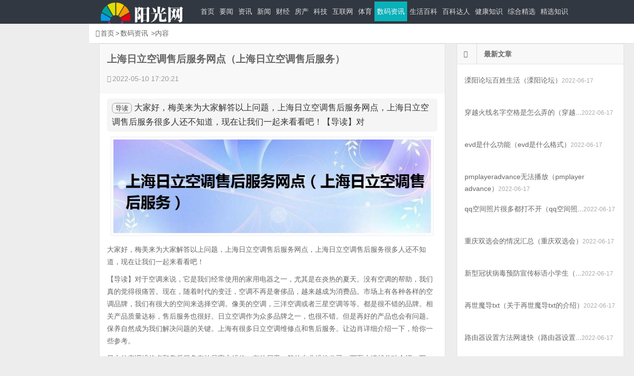

--- FILE ---
content_type: text/html
request_url: https://news.wuhaidaily.com/smzx/202205/200765.html
body_size: 7358
content:
<!DOCTYPE html><head><meta http-equiv="Content-Type"content="text/html; charset=utf-8"><title>上海日立空调售后服务网点（上海日立空调售后服务）_环球阳光网</title><meta name="description"content="大家好，梅美来为大家解答以上问题，上海日立空调售后服务网点，上海日立空调售后服务很多人还不知道，现在让我们一起来看看吧！【导读】对"/><meta name="keywords"content="环球阳光网"/><link href="/favicon.ico"rel="shortcut icon"type="image/x-icon"/><meta name="viewport"content="width=device-width, initial-scale=1.0"><meta http-equiv="Cache-Control"content="no-transform"><meta http-equiv="Cache-Control"content="no-siteapp"><link type="text/css"media="all"href="https://www.wuhaidaily.com/statics/gong/css/gong.css"rel="stylesheet"><link type="text/css"media="all"href="https://www.wuhaidaily.com/statics/gong/css/Extras.css"rel="stylesheet"><script type="text/javascript"src="https://www.wuhaidaily.com/statics/gong/js/jquery.js"></script><script type="text/javascript"defer="defer"src="https://www.wuhaidaily.com/statics/gong/js/autoptimize.js"></script><script src="https://www.wuhaidaily.com/statics/gong/js/wb.js"type="text/javascript"></script><script type="text/javascript"src="https://www.wuhaidaily.com/caches/ahmcg.js"></script><style> @media screen and (max-width:959px){#main-nav ul{display: none;} }</style><!--[if lt IE 9]><script src="http://www.wpdaxue.com/wp-content/themes/wpdx/js/html5.js"></script><script src="http://www.wpdaxue.com/wp-content/themes/wpdx/js/css3-mediaqueries.js"></script><![endif]--><!--[if IE 8]><link rel="stylesheet"href="http://www.wpdaxue.com/wp-content/themes/wpdx/css/ie8.css"><![endif]--><!--[if IE 7]><link rel="stylesheet"href="http://www.wpdaxue.com/wp-content/themes/wpdx/font-awesome/css/font-awesome-ie7.min.css"><link rel="stylesheet"href="http://www.wpdaxue.com/wp-content/themes/wpdx/css/ie7.css"><![endif]--><!--[if IE 6]><script src="//letskillie6.googlecode.com/svn/trunk/2/zh_CN.js"></script><![endif]--></head><body class="home blog"><div id="top-part"><div id="top-bar"class="navbar navbar-inverse"><div id="logo"><hgroup itemscope itemtype="http://schema.org/WPHeader"><h1 class="logoimg"><a href="https://www.wuhaidaily.com/"title="环球阳光网"rel="home">环球阳光网</a></h1></hgroup></div><header id="header"role="banner"><nav id="main-nav"role="navigation"itemscope itemtype="http://schema.org/SiteNavigationElement"><a href="#"class="visible-phone">导航菜单</a><ul><li class=""><a href="https://www.wuhaidaily.com/">首页</a></li><li class=""><a href="https://www.wuhaidaily.com/xinwen/">要闻</a></li><li class=""><a href="https://www.wuhaidaily.com/zixun/">资讯</a></li><li class=""><a href="https://www.wuhaidaily.com/news/">新闻</a></li><li class=""><a href="https://www.wuhaidaily.com/caijin/">财经</a></li><li class=""><a href="https://www.wuhaidaily.com/house/">房产</a></li><li class=""><a href="https://www.wuhaidaily.com/keji/">科技</a></li><li class=""><a href="https://www.wuhaidaily.com/shownews/">互联网</a></li><li class=""><a href="https://www.wuhaidaily.com/tiyu/">体育</a></li><li class="current-menu-item"><a href="https://news.wuhaidaily.com/">数码资讯</a></li><li class=""><a href="https://new.wuhaidaily.com/">生活百科</a></li><li class=""><a href="https://bkdr.wuhaidaily.com/">百科达人</a></li><li class=""><a href="https://www.wuhaidaily.com/jkzs/">健康知识</a></li><li class=""><a href="https://www.wuhaidaily.com/shxw/">综合精选</a></li><li class=""><a href="https://www.wuhaidaily.com/gjxw/">精选知识</a></li></ul><div class="clear"></div></nav></header></div></div><style>.article_footer .tag { text-align: right; color: #999; padding: 15px;}.fr { float: right;}.article_footer .tag a { display: inline-block; color: #999; font-size: 14px; padding: 2px 6px; background-color: #eee; margin-right: 6px; border-radius: 3px;}</style><style>.btn-success { color: #fff; background-color: #5cb85c; border-color: #4cae4c;}.btn { display: inline-block; padding: 6px 12px; margin-bottom: 0; font-size: 14px; font-weight: 400; line-height: 1.42857143; text-align: center; white-space: nowrap; vertical-align: middle; -ms-touch-action: manipulation; touch-action: manipulation; cursor: pointer; -webkit-user-select: none; -moz-user-select: none; -ms-user-select: none; user-select: none; background-image: none; border: 1px solid transparent; border-radius: 4px;}</style><div id="main-content"><div id="content-header"><div id="breadcrumb"><span><i class="icon-home"></i><a href="https://www.wuhaidaily.com/">首页</a>&gt;<a href="https://news.wuhaidaily.com/">数码资讯</a> >内容</span></div></div><div class="container-fluid"><script> if (isMobile()){ document.write('<div style="text-align:center;margin-left:-5px;"><script>wap_header_under();<\/script><\/div>'); }else{ }</script><div class="row-fluid"><div class="span8"><div class="widget-box"><article id="post-16663"class="widget-content single-post"><header id="post-header"><h1 class="post-title"itemprop="headline">上海日立空调售后服务网点（上海日立空调售后服务）</h1><div class="clear"></div><p class="post-meta"><span class="time"><i class="icon-time"></i>2022-05-10 17:20:21</span></p><div class="clear"></div></header><script> if (isMobile()){ document.write('<div style="text-align:center;margin-left:-25px;"><script>wap_show_title_under();<\/script><\/div>'); }else{ }</script><div class="entry"itemprop="articleBody"><div class="smalltext"><span class="answer">导读</span>大家好，梅美来为大家解答以上问题，上海日立空调售后服务网点，上海日立空调售后服务很多人还不知道，现在让我们一起来看看吧！【导读】对</div><p align="center"><img src="https://www.wuhaidaily.com/uploadfile/2022/0510/7ea584ffe4a41e83fe48bc8b93e97741188_t.jpg"></p><p>大家好，梅美来为大家解答以上问题，上海日立空调售后服务网点，上海日立空调售后服务很多人还不知道，现在让我们一起来看看吧！</p><p>【导读】对于空调来说，它是我们经常使用的家用电器之一，尤其是在炎热的夏天。没有空调的帮助，我们真的觉得很痛苦。现在，随着时代的变迁，空调不再是奢侈品，越来越成为消费品。市场上有各种各样的空调品牌，我们有很大的空间来选择空调。像美的空调，三洋空调或者三星空调等等。都是很不错的品牌。相关产品质量达标，售后服务也很好。日立空调作为众多品牌之一，也很不错。但是再好的产品也会有问题。保养自然成为我们解决问题的关键。上海有很多日立空调维修点和售后服务。让边肖详细介绍一下，给你一些参考。</p><p>日立的空调维修点和售后服务有的是官方维修，有的属于一般的专业维修公司。下面小编就单独介绍一下吧：</p><p>上海日立空调官方维修点及售后服务</p><p>1.日立用户咨询服务中心</p><p>维修地址：上海浦东新区金乡路1100号</p><p>2.大金空调特约维修店</p><p>维修地址：上海市长宁区泉口路310号</p><p>3.春兰空调特约维修部</p><p>维修地址：上海市杨浦区杨树浦路3059号</p><p>日立空调公司上海维修点及售后服务</p><p>1.上海日立家用电器有限公司</p><p>地址：上海市遵义路100号虹桥上海城B座29楼</p><p>电话：021-31261889(总机)</p><p>传真：021-31268829</p><p>邮政编码：200051</p><p>2.上海日立空调专业维修中心</p><p>公司地址：上海市卢湾区马当路468号</p><p>电话：021-54656236</p><p>3.上海日立空调售后维修服务中心</p><p>24小时统一服务热线：400-669-6673</p><p>技术部电话：021-65128062</p><p>4.上海日立空调维修</p><p>地址：上海市虹口区曲阳路800号上海商务中心(近中山北路2号)</p><p>电话：400-013-3301</p><p>5.上海日立空调服务公司</p><p>地址：上海市长宁区虹桥路2060号15室</p><p>6.日立空调维修中山西路店</p><p>地址：上海市长宁区中山西路1030号(松园路、虹桥路)</p><p>电话：021-62091339</p><p>经过在边肖的详细介绍，相信大家都知道日立空调在上海的一些维修点和售后服务。如果我们能在平常的使用过程中充分的保养日立空调，那么我相信我们保养的几率会很小。</p><p>本文讲解到此结束，希望对大家有所帮助。</p><script> if (isMobile()){ document.write('<div style="text-align:center;margin-top:10px;margin-left:-15px;"><script>wap_show_sosuo();<\/script><\/div>'); }else{ }</script><div class="old-message">免责声明：本文由用户上传，如有侵权请联系删除！</div></div><div class="article_footer clearfix"><div class="fr tag">标签：</div></div><div class="pagination-box sb br mb clearfix"><div class="pagination-btn fl ellipsis"><a href="https://news.wuhaidaily.com/smzx/202205/200762.html">上一篇:网络信息:如何通过微信APP查看聊天记录</a></div><div class="pagination-btn fr ellipsis"><a href="https://news.wuhaidaily.com/smzx/202205/200793.html">下一篇:无缓冲铰链种类（无缓冲）</a></div></div><script> if (isMobile()){ document.write('<div style="text-align:center;margin-top:10px;margin-left:-25px;"><script>wap_show_tag_under9();<\/script><\/div>'); }else{ }</script></article></div><section id="related-posts"class="widget-box"><h3>猜你喜欢</h3><div class="widget-content"><div class="related-item"><a href="https://news.wuhaidaily.com/smzx/202205/220406.html"title="手机充电时间计算公式（手机充电时间）"rel="bookmark">手机充电时间计算公式（手机充电时</a></div><div class="related-item"><a href="https://news.wuhaidaily.com/smzx/202205/205586.html"title="电脑运行慢是什么影响（电脑运行慢是什么原因）"rel="bookmark">电脑运行慢是什么影响（电脑运行慢</a></div><div class="related-item"><a href="https://news.wuhaidaily.com/smzx/202205/197573.html"title="柯达m320（柯达m320）"rel="bookmark">柯达m320（柯达m320）</a></div><div class="related-item"><a href="https://news.wuhaidaily.com/smzx/202205/215215.html"title="电脑提速的方法（电脑提速）"rel="bookmark">电脑提速的方法（电脑提速）</a></div><div class="related-item"><a href="https://news.wuhaidaily.com/smzx/202110/70319.html"title="iPhone 11 Pro实际上在软件启动速度测试中输给了iPhone XS"rel="bookmark">iPhone 11 Pro实际上在软件启动速</a></div><div class="related-item"><a href="https://news.wuhaidaily.com/smzx/202204/169695.html"title="传闻华为Mate X2搭载海思麒麟9000 SoC"rel="bookmark">传闻华为Mate X2搭载海思麒麟9000 SoC</a></div><div class="related-item"><a href="https://news.wuhaidaily.com/smzx/202205/216488.html"title="什么是ie浏览器兼容模式（什么是ie浏览器）"rel="bookmark">什么是ie浏览器兼容模式（什么是ie</a></div><div class="related-item"><a href="https://news.wuhaidaily.com/smzx/202205/188580.html"title="余额宝计算器在哪（余额宝计算）"rel="bookmark">余额宝计算器在哪（余额宝计算）</a></div><div class="related-item"><a href="https://news.wuhaidaily.com/smzx/202110/69895.html"title="推特希望你的帮助能让对话不那么混乱"rel="bookmark">推特希望你的帮助能让对话不那么混</a></div><div class="related-item"><a href="https://news.wuhaidaily.com/smzx/202205/200468.html"title="p1000显卡属于什么档次（p10价格）"rel="bookmark">p1000显卡属于什么档次（p10价格）</a></div><div class="clear"></div></div></section><script> if (isMobile()){ document.write('<script>wap_show_artlist1();<\/script>'); }else{ }</script><section id="related-posts"class="widget-box"><h3>最新文章</h3><div class="widget-content"><div class="related-item"><a href="https://www.wuhaidaily.com/zixun/202206/268234.html"title="溧阳论坛百姓生活（溧阳论坛）"rel="bookmark">溧阳论坛百姓生活（溧阳论坛）</a></div><div class="related-item"><a href="https://www.wuhaidaily.com/itzs/202206/268233.html"title="穿越火线名字空格是怎么弄的（穿越火线名字空格怎么打）"rel="bookmark">穿越火线名字空格是怎么弄的（穿越</a></div><div class="related-item"><a href="https://www.wuhaidaily.com/e-dailypaper/202206/268232.html"title="evd是什么功能（evd是什么格式）"rel="bookmark">evd是什么功能（evd是什么格式）</a></div><div class="related-item"><a href="https://www.wuhaidaily.com/keji/202206/268231.html"title="pmplayeradvance无法播放（pmplayer advance）"rel="bookmark">pmplayeradvance无法播放（pmplayer advance）</a></div><div class="related-item"><a href="https://www.wuhaidaily.com/news/202206/268230.html"title="qq空间照片很多都打不开（qq空间照片打不开）"rel="bookmark">qq空间照片很多都打不开（qq空间照</a></div><div class="related-item"><a href="https://www.wuhaidaily.com/edu/202206/268229.html"title="重庆双选会的情况汇总（重庆双选会）"rel="bookmark">重庆双选会的情况汇总（重庆双选会</a></div><div class="related-item"><a href="https://www.wuhaidaily.com/bbs/202206/268228.html"title="新型冠状病毒预防宣传标语小学生（新型冠状病毒预防宣传标语）"rel="bookmark">新型冠状病毒预防宣传标语小学生（</a></div><div class="related-item"><a href="https://www.wuhaidaily.com/life/202206/268227.html"title="再世魔导txt（关于再世魔导txt的介绍）"rel="bookmark">再世魔导txt（关于再世魔导txt的介</a></div><div class="related-item"><a href="https://www.wuhaidaily.com/xinwen/202206/268226.html"title="路由器设置方法网速快（路由器设置方法）"rel="bookmark">路由器设置方法网速快（路由器设置</a></div><div class="related-item"><a href="https://www.wuhaidaily.com/shxw/202206/268225.html"title="唐古歌曲大全（唐古 歌曲）"rel="bookmark">唐古歌曲大全（唐古 歌曲）</a></div><div class="related-item"><a href="https://www.wuhaidaily.com/jrrd/202206/268224.html"title="疾驰残影（关于疾驰残影的介绍）"rel="bookmark">疾驰残影（关于疾驰残影的介绍）</a></div><div class="related-item"><a href="https://www.wuhaidaily.com/gjxw/202206/268223.html"title="瀛商网（关于瀛商网的介绍）"rel="bookmark">瀛商网（关于瀛商网的介绍）</a></div><div class="related-item"><a href="https://www.wuhaidaily.com/readNews/202206/268222.html"title="dota 地图（关于dota 地图的介绍）"rel="bookmark">dota 地图（关于dota 地图的介绍）</a></div><div class="related-item"><a href="https://bkdr.wuhaidaily.com/bkdr/202206/268221.html"title="联想旭日（关于联想旭日的介绍）"rel="bookmark">联想旭日（关于联想旭日的介绍）</a></div><div class="related-item"><a href="https://new.wuhaidaily.com/new/202206/268220.html"title="李东健主演的电视剧（关于李东健主演的电视剧的介绍）"rel="bookmark">李东健主演的电视剧（关于李东健主</a></div><div class="related-item"><a href="https://www.wuhaidaily.com/newslist/202206/268219.html"title="柳真个人资料（关于柳真个人资料的介绍）"rel="bookmark">柳真个人资料（关于柳真个人资料的</a></div><div class="clear"></div></div></section></div><aside class="span4 sidebar-right hide-sidebar"><div id="posts-list-widget-9"class="widget-box widget widget-posts"><div class="widget-title"><span class="icon"><i class="icon-list"></i></span><h3>最新文章</h3></div><div class="widget-content"><li><div class="widget-thumb"><a href="https://www.wuhaidaily.com/zixun/202206/268234.html"title="溧阳论坛百姓生活（溧阳论坛）">溧阳论坛百姓生活（溧阳论坛）</a><span class="date">2022-06-17</span></div></li><li><div class="widget-thumb"><a href="https://www.wuhaidaily.com/itzs/202206/268233.html"title="穿越火线名字空格是怎么弄的（穿越火线名字空格怎么打）">穿越火线名字空格是怎么弄的（穿越...</a><span class="date">2022-06-17</span></div></li><li><div class="widget-thumb"><a href="https://www.wuhaidaily.com/e-dailypaper/202206/268232.html"title="evd是什么功能（evd是什么格式）">evd是什么功能（evd是什么格式）</a><span class="date">2022-06-17</span></div></li><li><div class="widget-thumb"><a href="https://www.wuhaidaily.com/keji/202206/268231.html"title="pmplayeradvance无法播放（pmplayer advance）">pmplayeradvance无法播放（pmplayer advance）</a><span class="date">2022-06-17</span></div></li><li><div class="widget-thumb"><a href="https://www.wuhaidaily.com/news/202206/268230.html"title="qq空间照片很多都打不开（qq空间照片打不开）">qq空间照片很多都打不开（qq空间照...</a><span class="date">2022-06-17</span></div></li><li><div class="widget-thumb"><a href="https://www.wuhaidaily.com/edu/202206/268229.html"title="重庆双选会的情况汇总（重庆双选会）">重庆双选会的情况汇总（重庆双选会）</a><span class="date">2022-06-17</span></div></li><li><div class="widget-thumb"><a href="https://www.wuhaidaily.com/bbs/202206/268228.html"title="新型冠状病毒预防宣传标语小学生（新型冠状病毒预防宣传标语）">新型冠状病毒预防宣传标语小学生（...</a><span class="date">2022-06-17</span></div></li><li><div class="widget-thumb"><a href="https://www.wuhaidaily.com/life/202206/268227.html"title="再世魔导txt（关于再世魔导txt的介绍）">再世魔导txt（关于再世魔导txt的介绍）</a><span class="date">2022-06-17</span></div></li><li><div class="widget-thumb"><a href="https://www.wuhaidaily.com/xinwen/202206/268226.html"title="路由器设置方法网速快（路由器设置方法）">路由器设置方法网速快（路由器设置...</a><span class="date">2022-06-17</span></div></li><li><div class="widget-thumb"><a href="https://www.wuhaidaily.com/shxw/202206/268225.html"title="唐古歌曲大全（唐古 歌曲）">唐古歌曲大全（唐古 歌曲）</a><span class="date">2022-06-17</span></div></li><li><div class="widget-thumb"><a href="https://www.wuhaidaily.com/jrrd/202206/268224.html"title="疾驰残影（关于疾驰残影的介绍）">疾驰残影（关于疾驰残影的介绍）</a><span class="date">2022-06-17</span></div></li><li><div class="widget-thumb"><a href="https://www.wuhaidaily.com/gjxw/202206/268223.html"title="瀛商网（关于瀛商网的介绍）">瀛商网（关于瀛商网的介绍）</a><span class="date">2022-06-17</span></div></li><li><div class="widget-thumb"><a href="https://www.wuhaidaily.com/readNews/202206/268222.html"title="dota 地图（关于dota 地图的介绍）">dota 地图（关于dota 地图的介绍）</a><span class="date">2022-06-17</span></div></li><li><div class="widget-thumb"><a href="https://bkdr.wuhaidaily.com/bkdr/202206/268221.html"title="联想旭日（关于联想旭日的介绍）">联想旭日（关于联想旭日的介绍）</a><span class="date">2022-06-17</span></div></li><li><div class="widget-thumb"><a href="https://new.wuhaidaily.com/new/202206/268220.html"title="李东健主演的电视剧（关于李东健主演的电视剧的介绍）">李东健主演的电视剧（关于李东健主...</a><span class="date">2022-06-17</span></div></li><li><div class="widget-thumb"><a href="https://www.wuhaidaily.com/newslist/202206/268219.html"title="柳真个人资料（关于柳真个人资料的介绍）">柳真个人资料（关于柳真个人资料的...</a><span class="date">2022-06-17</span></div></li><li><div class="widget-thumb"><a href="https://www.wuhaidaily.com/rjjc/202206/268218.html"title="中兴n788d（中兴n788）">中兴n788d（中兴n788）</a><span class="date">2022-06-17</span></div></li><li><div class="widget-thumb"><a href="https://www.wuhaidaily.com/news/202206/268217.html"title="耳麦声音小跟电脑有关系吗（耳麦声音小）">耳麦声音小跟电脑有关系吗（耳麦声...</a><span class="date">2022-06-17</span></div></li><li><div class="widget-thumb"><a href="https://www.wuhaidaily.com/life/202206/268216.html"title="碧海的aion（关于碧海的aion的介绍）">碧海的aion（关于碧海的aion的介绍）</a><span class="date">2022-06-17</span></div></li><li><div class="widget-thumb"><a href="https://www.wuhaidaily.com/zixun/202206/268215.html"title="skr什么意思什么梗（skr什么意思）">skr什么意思什么梗（skr什么意思）</a><span class="date">2022-06-17</span></div></li></ul><div class="clear"></div></div></div><div id="cm-tagcloud-2"class="widget-box widget widget-new-comments"><div class="widget-title"><span class="icon"><i class="icon-list"></i></span><h3>热门文章</h3></div><div class="widget-content"><ul><li><div class="widget-thumb"><a class="post-thumbnail"href="https://news.wuhaidaily.com/smzx/202205/209561.html"title="a站免费最好看的电影推荐（a站）"rel="bookmark"><img class="lazy"src="https://www.wuhaidaily.com/uploadfile/2022/0515/thumb_45_45_1cd30436d809a6cd4daab60bc4d300e7817_t.jpg"style="height:45px; width:45px"/></a><a href="https://news.wuhaidaily.com/smzx/202205/209561.html"title="a站免费最好看的电影推荐（a站）">a站免费最好看的电影推荐（a站）</a><span class="date">2022-05-15</span></div></li><li><div class="widget-thumb"><a class="post-thumbnail"href="https://news.wuhaidaily.com/smzx/202204/169981.html"title="柯达推出42英寸FHDX7XPRO电视 价格为卢比"rel="bookmark"><img class="lazy"src="https://www.wuhaidaily.com/uploadfile/2022/0425/thumb_45_45_20220425110808965.png"style="height:45px; width:45px"/></a><a href="https://news.wuhaidaily.com/smzx/202204/169981.html"title="柯达推出42英寸FHDX7XPRO电视 价格为卢比">柯达推出42英寸FHDX7XPRO电视 价格为卢比</a><span class="date">2022-04-25</span></div></li><li><div class="widget-thumb"><a class="post-thumbnail"href="https://news.wuhaidaily.com/smzx/202202/124642.html"title="B660芯片组并不支持CPU的超频不过支持内存的超频"rel="bookmark"><img class="lazy"src="https://www.wuhaidaily.com/uploadfile/2022/0209/thumb_45_45_26e35cb903dff0422a8bb4d143773e72520_t.jpg"style="height:45px; width:45px"/></a><a href="https://news.wuhaidaily.com/smzx/202202/124642.html"title="B660芯片组并不支持CPU的超频不过支持内存的超频">B660芯片组并不支持CPU的超频不过支持内存的超频</a><span class="date">2022-02-09</span></div></li><li><div class="widget-thumb"><a class="post-thumbnail"href="https://news.wuhaidaily.com/smzx/202202/130798.html"title="2月18日苹果不再签署iOS15.3从iOS15.3.1降级已停止"rel="bookmark"><img class="lazy"src="https://www.wuhaidaily.com/uploadfile/2022/0218/thumb_45_45_20220218040503426.png"style="height:45px; width:45px"/></a><a href="https://news.wuhaidaily.com/smzx/202202/130798.html"title="2月18日苹果不再签署iOS15.3从iOS15.3.1降级已停止">2月18日苹果不再签署iOS15.3从iOS15.3.1降级已停止</a><span class="date">2022-02-18</span></div></li><li><div class="widget-thumb"><a class="post-thumbnail"href="https://news.wuhaidaily.com/smzx/202205/185692.html"title="qq会员21年极速星用户专享（qq会员特权）"rel="bookmark"><img class="lazy"src="https://www.wuhaidaily.com/uploadfile/2022/0503/thumb_45_45_3ccb48299e0c7ef51bbc2bc75b414ad9352_t.jpg"style="height:45px; width:45px"/></a><a href="https://news.wuhaidaily.com/smzx/202205/185692.html"title="qq会员21年极速星用户专享（qq会员特权）">qq会员21年极速星用户专享（qq会员特权）</a><span class="date">2022-05-03</span></div></li><li><div class="widget-thumb"><a class="post-thumbnail"href="https://news.wuhaidaily.com/smzx/202204/178517.html"title="扩容盘恢复容量最简单的办法（扩容盘）"rel="bookmark"><img class="lazy"src="https://www.wuhaidaily.com/uploadfile/2022/0430/thumb_45_45_181c7c16df76a88bfc0e954c2cc667e7850_t.jpg"style="height:45px; width:45px"/></a><a href="https://news.wuhaidaily.com/smzx/202204/178517.html"title="扩容盘恢复容量最简单的办法（扩容盘）">扩容盘恢复容量最简单的办法（扩容盘）</a><span class="date">2022-04-30</span></div></li><li><div class="widget-thumb"><a class="post-thumbnail"href="https://news.wuhaidaily.com/smzx/202204/180111.html"title="荣耀X7智能手机发布已确定2021年"rel="bookmark"><img class="lazy"src="https://www.wuhaidaily.com/uploadfile/2022/0430/thumb_45_45_20220430050603793.png"style="height:45px; width:45px"/></a><a href="https://news.wuhaidaily.com/smzx/202204/180111.html"title="荣耀X7智能手机发布已确定2021年">荣耀X7智能手机发布已确定2021年</a><span class="date">2022-04-30</span></div></li><li><div class="widget-thumb"><a class="post-thumbnail"href="https://news.wuhaidaily.com/smzx/202203/141883.html"title="如何在iPhone上重置网络设置以及何时应该"rel="bookmark"><img class="lazy"src="https://www.wuhaidaily.com/uploadfile/2022/0310/thumb_45_45_20220310032151306.png"style="height:45px; width:45px"/></a><a href="https://news.wuhaidaily.com/smzx/202203/141883.html"title="如何在iPhone上重置网络设置以及何时应该">如何在iPhone上重置网络设置以及何时应该</a><span class="date">2022-03-10</span></div></li></ul><div class="clear"></div></div></div></aside></div></div></div><script src="https://www.wuhaidaily.com/api.php?op=count&id=200765&modelid=1"></script><script> if (isMobile()){ document.write('<script>wap_show_button_under();<\/script><script>wap_show_button_float();<\/script>'); }</script><style> @media screen and (max-width:959px){.copyright-link{display:none} }</style><footer id="footer"class="row-fluid"role="contentinfo"itemscope=""itemtype="http://schema.org/WPFooter"><div class="span12 footer-info"><p>Copyright © 2018-2022 <a href="https://www.wuhaidaily.com"title="环球阳光网"target="_blank">环球阳光网.<a href="https://beian.miit.gov.cn"target="_blank"rel="nofollow">渝ICP备2021002616号-3</a>.&nbsp;<span><img src="https://www.wuhaidaily.com/statics/images/gongan.png"style="vertical-align: middle;">渝公网安备&nbsp;<a href="http://www.beian.gov.cn/portal/index.do"target="_blank"style="color: white;"rel="nofollow">50010302003605号</a></span>&nbsp;. 联系QQ：843656887</a>.<a href="https://www.wuhaidaily.com/ditu.html"target="_blank">网站地图</a>|<a href="https://www.wuhaidaily.com/sitemaps.xml"target="_blank">百度地图</a>&nbsp;</p></div></footer><div class="returnTop"title="返回顶部"><span class="s"></span><span class="b"></span>返回顶部"</div><script charset="UTF-8"id="LA_COLLECT"src="//sdk.51.la/js-sdk-pro.min.js"></script><script>LA.init({id:"JdzS5aAsLTKWXciC",ck:"JdzS5aAsLTKWXciC"})</script><script> (function(){ var bp = document.createElement('script'); var curProtocol = window.location.protocol.split(':')[0]; if (curProtocol === 'https') { bp.src = 'https://zz.bdstatic.com/linksubmit/push.js'; } else { bp.src = 'http://push.zhanzhang.baidu.com/push.js'; } var s = document.getElementsByTagName("script")[0]; s.parentNode.insertBefore(bp, s); })();</script><script>(function(){var el = document.createElement("script");el.src ="https://sf1-scmcdn-tos.pstatp.com/goofy/ttzz/push.js?ce1dd03554cb3d24018135438280bad6cb0c7701a07504c66e84d78f5de69638ba581a3be2ebc4d8cbbca374b4bc5330193b6c56611a17058ad844fdd485782ef1e175adfcfc2a30bb047287c9e83b82";el.id ="ttzz";var s = document.getElementsByTagName("script")[0];s.parentNode.insertBefore(el, s);})(window)</script><script>(function(){var src ="https://s.ssl.qhres2.com/ssl/ab77b6ea7f3fbf79.js";document.write('<script src="' + src + '"id="sozz"><\/script>');})();</script></body></html>

--- FILE ---
content_type: text/css
request_url: https://www.wuhaidaily.com/statics/gong/css/gong.css
body_size: 42584
content:
@charset "utf-8";

@import url(font-awesome.min.css);

.dwqa-container .dwqa-btn,.dwqa-container .login-box input[type=submit] {
	display: inline-block;
	margin-bottom: 0;
	font-weight: 400;
	text-align: center;
	vertical-align: middle;
	cursor: pointer;
	background-image: none;
	border: 1px solid transparent;
	white-space: nowrap;
	padding: 4px 8px;
	font-size: 14px;
	line-height: 1.428571429;
	border-radius: 0;
	-webkit-user-select: none;
	-moz-user-select: none;
	-ms-user-select: none;
	-o-user-select: none;
	user-select: none;
	-webkit-box-shadow: none;
	box-shadow: none
}

.dwqa-container .dwqa-btn:focus,.dwqa-container .login-box input[type=submit]:focus {
	outline: thin dotted #333;
	outline: 5px auto -webkit-focus-ring-color;
	outline-offset: -2px
}

.dwqa-container .dwqa-btn:hover,.dwqa-container .login-box input[type=submit]:hover,.dwqa-container .dwqa-btn:focus,.dwqa-container .login-box input[type=submit]:focus {
	color: #333;
	text-decoration: none;
	background-image: none
}

.dwqa-container .dwqa-btn.disabled,.dwqa-container .login-box input[type=submit].disabled,.dwqa-container .dwqa-btn[disabled],.dwqa-container .login-box input[type=submit][disabled],fieldset[disabled] .dwqa-container .dwqa-btn,fieldset[disabled] .dwqa-container .login-box input[type=submit] {
	cursor: not-allowed;
	pointer-events: none;
	opacity: .65;
	filter: alpha(opacity=65);
	-webkit-box-shadow: none;
	box-shadow: none
}

.dwqa-container .dwqa-btn-default {
	color: #333;
	background-color: #fff;
	border-color: #ccc
}

.dwqa-container .dwqa-btn-default:hover,.dwqa-container .dwqa-btn-default:focus,.dwqa-container .dwqa-btn-default:active,.dwqa-container .dwqa-btn-default.active,.open .dropdown-toggle.dwqa-container .dwqa-btn-default {
	opacity: 1;
	color: #333;
	background-color: #ebebeb;
	border-color: #adadad
}

.dwqa-container .dwqa-btn-default:active,.dwqa-container .dwqa-btn-default.active,.open .dropdown-toggle.dwqa-container .dwqa-btn-default {
	background-image: none
}

.dwqa-container .dwqa-btn-default.disabled,.dwqa-container .dwqa-btn-default[disabled],fieldset[disabled] .dwqa-container .dwqa-btn-default,.dwqa-container .dwqa-btn-default.disabled:hover,.dwqa-container .dwqa-btn-default[disabled]:hover,fieldset[disabled] .dwqa-container .dwqa-btn-default:hover,.dwqa-container .dwqa-btn-default.disabled:focus,.dwqa-container .dwqa-btn-default[disabled]:focus,fieldset[disabled] .dwqa-container .dwqa-btn-default:focus,.dwqa-container .dwqa-btn-default.disabled:active,.dwqa-container .dwqa-btn-default[disabled]:active,fieldset[disabled] .dwqa-container .dwqa-btn-default:active,.dwqa-container .dwqa-btn-default.disabled.active,.dwqa-container .dwqa-btn-default[disabled].active,fieldset[disabled] .dwqa-container .dwqa-btn-default.active {
	background-color: #fff;
	border-color: #ccc
}

.dwqa-container .dwqa-btn-primary,.dwqa-container .login-box input[type=submit] {
	color: #fff;
	background-color: #428bca;
	border-color: #357ebd
}

.dwqa-container .dwqa-btn-primary:hover,.dwqa-container .login-box input[type=submit]:hover,.dwqa-container .dwqa-btn-primary:focus,.dwqa-container .login-box input[type=submit]:focus,.dwqa-container .dwqa-btn-primary:active,.dwqa-container .login-box input[type=submit]:active,.dwqa-container .dwqa-btn-primary.active,.dwqa-container .login-box input[type=submit].active,.open .dropdown-toggle.dwqa-container .dwqa-btn-primary,.open .dropdown-toggle.dwqa-container .login-box input[type=submit] {
	opacity: 1;
	color: #fff;
	background-color: #3276b1;
	border-color: #285e8e
}

.dwqa-container .dwqa-btn-primary:active,.dwqa-container .login-box input[type=submit]:active,.dwqa-container .dwqa-btn-primary.active,.dwqa-container .login-box input[type=submit].active,.open .dropdown-toggle.dwqa-container .dwqa-btn-primary,.open .dropdown-toggle.dwqa-container .login-box input[type=submit] {
	background-image: none
}


.dwqa-container .dwqa-btn-primary.disabled,.dwqa-container .login-box input[type=submit].disabled,.dwqa-container .dwqa-btn-primary[disabled],.dwqa-container .login-box input[type=submit][disabled],fieldset[disabled] .dwqa-container .dwqa-btn-primary,fieldset[disabled] .dwqa-container .login-box input[type=submit],.dwqa-container .dwqa-btn-primary.disabled:hover,.dwqa-container .login-box input[type=submit].disabled:hover,.dwqa-container .dwqa-btn-primary[disabled]:hover,.dwqa-container .login-box input[type=submit][disabled]:hover,fieldset[disabled] .dwqa-container .dwqa-btn-primary:hover,fieldset[disabled] .dwqa-container .login-box input[type=submit]:hover,.dwqa-container .dwqa-btn-primary.disabled:focus,.dwqa-container .login-box input[type=submit].disabled:focus,.dwqa-container .dwqa-btn-primary[disabled]:focus,.dwqa-container .login-box input[type=submit][disabled]:focus,fieldset[disabled] .dwqa-container .dwqa-btn-primary:focus,fieldset[disabled] .dwqa-container .login-box input[type=submit]:focus,.dwqa-container .dwqa-btn-primary.disabled:active,.dwqa-container .login-box input[type=submit].disabled:active,.dwqa-container .dwqa-btn-primary[disabled]:active,.dwqa-container .login-box input[type=submit][disabled]:active,fieldset[disabled] .dwqa-container .dwqa-btn-primary:active,fieldset[disabled] .dwqa-container .login-box input[type=submit]:active,.dwqa-container .dwqa-btn-primary.disabled.active,.dwqa-container .login-box input[type=submit].disabled.active,.dwqa-container .dwqa-btn-primary[disabled].active,.dwqa-container .login-box input[type=submit][disabled].active,fieldset[disabled] .dwqa-container .dwqa-btn-primary.active,fieldset[disabled] .dwqa-container .login-box input[type=submit].active {
	background-color: #428bca;
	border-color: #357ebd
}

.dwqa-container .dwqa-btn-warning {
	color: #fff;
	background-color: #f0ad4e;
	border-color: #eea236
}

.dwqa-container .dwqa-btn-warning:hover,.dwqa-container .dwqa-btn-warning:focus,.dwqa-container .dwqa-btn-warning:active,.dwqa-container .dwqa-btn-warning.active,.open .dropdown-toggle.dwqa-container .dwqa-btn-warning {
	opacity: 1;
	color: #fff;
	background-color: #ed9c28;
	border-color: #d58512
}

.dwqa-container .dwqa-btn-warning:active,.dwqa-container .dwqa-btn-warning.active,.open .dropdown-toggle.dwqa-container .dwqa-btn-warning {
	background-image: none
}

.dwqa-container .dwqa-btn-warning.disabled,.dwqa-container .dwqa-btn-warning[disabled],fieldset[disabled] .dwqa-container .dwqa-btn-warning,.dwqa-container .dwqa-btn-warning.disabled:hover,.dwqa-container .dwqa-btn-warning[disabled]:hover,fieldset[disabled] .dwqa-container .dwqa-btn-warning:hover,.dwqa-container .dwqa-btn-warning.disabled:focus,.dwqa-container .dwqa-btn-warning[disabled]:focus,fieldset[disabled] .dwqa-container .dwqa-btn-warning:focus,.dwqa-container .dwqa-btn-warning.disabled:active,.dwqa-container .dwqa-btn-warning[disabled]:active,fieldset[disabled] .dwqa-container .dwqa-btn-warning:active,.dwqa-container .dwqa-btn-warning.disabled.active,.dwqa-container .dwqa-btn-warning[disabled].active,fieldset[disabled] .dwqa-container .dwqa-btn-warning.active {
	background-color: #f0ad4e;
	border-color: #eea236
}

.dwqa-container .dwqa-btn-danger {
	color: #fff;
	background-color: #d9534f;
	border-color: #d43f3a
}

.dwqa-container .dwqa-btn-danger:hover,.dwqa-container .dwqa-btn-danger:focus,.dwqa-container .dwqa-btn-danger:active,.dwqa-container .dwqa-btn-danger.active,.open .dropdown-toggle.dwqa-container .dwqa-btn-danger {
	opacity: 1;
	color: #fff;
	background-color: #d2322d;
	border-color: #ac2925
}

.dwqa-container .dwqa-btn-danger:active,.dwqa-container .dwqa-btn-danger.active,.open .dropdown-toggle.dwqa-container .dwqa-btn-danger {
	background-image: none
}

.dwqa-container .dwqa-btn-danger.disabled,.dwqa-container .dwqa-btn-danger[disabled],fieldset[disabled] .dwqa-container .dwqa-btn-danger,.dwqa-container .dwqa-btn-danger.disabled:hover,.dwqa-container .dwqa-btn-danger[disabled]:hover,fieldset[disabled] .dwqa-container .dwqa-btn-danger:hover,.dwqa-container .dwqa-btn-danger.disabled:focus,.dwqa-container .dwqa-btn-danger[disabled]:focus,fieldset[disabled] .dwqa-container .dwqa-btn-danger:focus,.dwqa-container .dwqa-btn-danger.disabled:active,.dwqa-container .dwqa-btn-danger[disabled]:active,fieldset[disabled] .dwqa-container .dwqa-btn-danger:active,.dwqa-container .dwqa-btn-danger.disabled.active,.dwqa-container .dwqa-btn-danger[disabled].active,fieldset[disabled] .dwqa-container .dwqa-btn-danger.active {
	background-color: #d9534f;
	border-color: #d43f3a
}

.dwqa-container .dwqa-btn-success {
	color: #fff;
	background-color: #5cb85c;
	border-color: #4cae4c
}

.dwqa-container .dwqa-btn-success:hover,.dwqa-container .dwqa-btn-success:focus,.dwqa-container .dwqa-btn-success:active,.dwqa-container .dwqa-btn-success.active,.open .dropdown-toggle.dwqa-container .dwqa-btn-success {
	opacity: 1;
	color: #fff;
	background-color: #47a447;
	border-color: #398439
}

.dwqa-container .dwqa-btn-success:active,.dwqa-container .dwqa-btn-success.active,.open .dropdown-toggle.dwqa-container .dwqa-btn-success {
	background-image: none
}

.dwqa-container .dwqa-btn-success.disabled,.dwqa-container .dwqa-btn-success[disabled],fieldset[disabled] .dwqa-container .dwqa-btn-success,.dwqa-container .dwqa-btn-success.disabled:hover,.dwqa-container .dwqa-btn-success[disabled]:hover,fieldset[disabled] .dwqa-container .dwqa-btn-success:hover,.dwqa-container .dwqa-btn-success.disabled:focus,.dwqa-container .dwqa-btn-success[disabled]:focus,fieldset[disabled] .dwqa-container .dwqa-btn-success:focus,.dwqa-container .dwqa-btn-success.disabled:active,.dwqa-container .dwqa-btn-success[disabled]:active,fieldset[disabled] .dwqa-container .dwqa-btn-success:active,.dwqa-container .dwqa-btn-success.disabled.active,.dwqa-container .dwqa-btn-success[disabled].active,fieldset[disabled] .dwqa-container .dwqa-btn-success.active {
	background-color: #5cb85c;
	border-color: #4cae4c
}

.dwqa-container .dwqa-btn-info {
	color: #fff;
	background-color: #5bc0de;
	border-color: #46b8da
}

.dwqa-container .dwqa-btn-info:hover,.dwqa-container .dwqa-btn-info:focus,.dwqa-container .dwqa-btn-info:active,.dwqa-container .dwqa-btn-info.active,.open .dropdown-toggle.dwqa-container .dwqa-btn-info {
	opacity: 1;
	color: #fff;
	background-color: #39b3d7;
	border-color: #269abc
}

.dwqa-container .dwqa-btn-info:active,.dwqa-container .dwqa-btn-info.active,.open .dropdown-toggle.dwqa-container .dwqa-btn-info {
	background-image: none
}

.dwqa-container .dwqa-btn-info.disabled,.dwqa-container .dwqa-btn-info[disabled],fieldset[disabled] .dwqa-container .dwqa-btn-info,.dwqa-container .dwqa-btn-info.disabled:hover,.dwqa-container .dwqa-btn-info[disabled]:hover,fieldset[disabled] .dwqa-container .dwqa-btn-info:hover,.dwqa-container .dwqa-btn-info.disabled:focus,.dwqa-container .dwqa-btn-info[disabled]:focus,fieldset[disabled] .dwqa-container .dwqa-btn-info:focus,.dwqa-container .dwqa-btn-info.disabled:active,.dwqa-container .dwqa-btn-info[disabled]:active,fieldset[disabled] .dwqa-container .dwqa-btn-info:active,.dwqa-container .dwqa-btn-info.disabled.active,.dwqa-container .dwqa-btn-info[disabled].active,fieldset[disabled] .dwqa-container .dwqa-btn-info.active {
	background-color: #5bc0de;
	border-color: #46b8da
}

.dwqa-container .dwqa-btn-link {
	color: #428bca;
	font-weight: 400;
	cursor: pointer;
	border-radius: 0
}

.dwqa-container .dwqa-btn-link,.dwqa-container .dwqa-btn-link:active,.dwqa-container .dwqa-btn-link[disabled],fieldset[disabled] .dwqa-container .dwqa-btn-link {
	background-color: transparent;
	-webkit-box-shadow: none;
	box-shadow: none
}

.dwqa-container .dwqa-btn-link,.dwqa-container .dwqa-btn-link:hover,.dwqa-container .dwqa-btn-link:focus,.dwqa-container .dwqa-btn-link:active {
	border-color: transparent
}

.dwqa-container .dwqa-btn-link:hover,.dwqa-container .dwqa-btn-link:focus {
	color: #2a6496;
	text-decoration: underline;
	background-color: transparent
}

.dwqa-container .dwqa-btn-link[disabled]:hover,fieldset[disabled] .dwqa-container .dwqa-btn-link:hover,.dwqa-container .dwqa-btn-link[disabled]:focus,fieldset[disabled] .dwqa-container .dwqa-btn-link:focus {
	color: #999;
	text-decoration: none
}

.dwqa-btn-lg {
	padding: 10px 16px;
	font-size: 24px;
	line-height: 1.33;
	border-radius: 6px
}

.dwqa-btn-sm {
	padding: 5px 10px;
	font-size: 11px;
	line-height: 1.5;
	border-radius: 3px
}

.dwqa-btn-xs {
	padding: 1px 5px;
	font-size: 11px;
	line-height: 1.5;
	border-radius: 3px
}

.dwqa-btn-block {
	display: block;
	width: 100%;
	padding-left: 0;
	padding-right: 0
}

.dwqa-btn-block+.dwqa-btn-block {
	margin-top: 5px
}

input[type=submit].dwqa-btn-block,input[type=reset].dwqa-btn-block,input[type=button].dwqa-btn-block {
	width: 100%
}

.dwqa-btn-group,.dwqa-btn-group-vertical {
	position: relative;
	display: inline-block;
	vertical-align: middle
}

.dwqa-btn-group>.dwqa-btn,.dwqa-btn-group-vertical>.dwqa-btn {
	position: relative;
	float: left
}

.dwqa-btn-group>.dwqa-btn:hover,.dwqa-btn-group-vertical>.dwqa-btn:hover,.dwqa-btn-group>.dwqa-btn:focus,.dwqa-btn-group-vertical>.dwqa-btn:focus,.dwqa-btn-group>.dwqa-btn:active,.dwqa-btn-group-vertical>.dwqa-btn:active,.dwqa-btn-group>.dwqa-btn.active,.dwqa-btn-group-vertical>.dwqa-btn.active {
	z-index: 2
}

.dwqa-btn-group>.dwqa-btn:focus,.dwqa-btn-group-vertical>.dwqa-btn:focus {
	outline: 0
}

.dwqa-btn-group .dwqa-btn+.dwqa-btn,.dwqa-btn-group .dwqa-btn+.dwqa-btn-group,.dwqa-btn-group .dwqa-btn-group+.dwqa-btn,.dwqa-btn-group .dwqa-btn-group+.dwqa-btn-group {
	margin-left: -1px
}

.dwqa-btn-toolbar:before,.dwqa-btn-toolbar:after {
	content: " ";
	display: table
}

.dwqa-btn-toolbar:after {
	clear: both
}

.dwqa-btn-toolbar .dwqa-btn-group {
	float: left
}

.dwqa-btn-toolbar>.dwqa-btn+.dwqa-btn,.dwqa-btn-toolbar>.dwqa-btn-group+.dwqa-btn,.dwqa-btn-toolbar>.dwqa-btn+.dwqa-btn-group,.dwqa-btn-toolbar>.dwqa-btn-group+.dwqa-btn-group {
	margin-left: 5px
}

.dwqa-btn-group>.dwqa-btn:not(:first-child):not(:last-child):not(.dropdown-toggle) {
	border-radius: 0
}

.dwqa-btn-group>.dwqa-btn:first-child {
	margin-left: 0
}

.dwqa-btn-group>.dwqa-btn:first-child:not(:last-child):not(.dropdown-toggle) {
	border-bottom-right-radius: 0;
	border-top-right-radius: 0
}

.dwqa-btn-group>.dwqa-btn:last-child:not(:first-child),.dwqa-btn-group>.dropdown-toggle:not(:first-child) {
	border-bottom-left-radius: 0;
	border-top-left-radius: 0
}

.dwqa-btn-group>.dwqa-btn-group {
	float: left
}

.dwqa-btn-group>.dwqa-btn-group:not(:first-child):not(:last-child)>.dwqa-btn {
	border-radius: 0
}

.dwqa-btn-group>.dwqa-btn-group:first-child>.dwqa-btn:last-child,.dwqa-btn-group>.dwqa-btn-group:first-child>.dropdown-toggle {
	border-bottom-right-radius: 0;
	border-top-right-radius: 0
}

.dwqa-btn-group>.dwqa-btn-group:last-child>.dwqa-btn:first-child {
	border-bottom-left-radius: 0;
	border-top-left-radius: 0
}

.dwqa-btn-group .dropdown-toggle:active,.dwqa-btn-group.open .dropdown-toggle {
	outline: 0
}

.dwqa-btn-group-xs>.dwqa-btn {
	padding: 1px 5px;
	font-size: 11px;
	line-height: 1.5;
	border-radius: 3px
}

.dwqa-btn-group-sm>.dwqa-btn {
	padding: 5px 10px;
	font-size: 11px;
	line-height: 1.5;
	border-radius: 3px
}

.dwqa-btn-group-lg>.dwqa-btn {
	padding: 10px 16px;
	font-size: 24px;
	line-height: 1.33;
	border-radius: 6px
}

.dwqa-btn-group>.dwqa-btn+.dropdown-toggle {
	padding-left: 8px;
	padding-right: 8px
}

.dwqa-btn-group>.dwqa-btn-lg+.dropdown-toggle {
	padding-left: 12px;
	padding-right: 12px
}

.dwqa-btn-group.open .dropdown-toggle.dwqa-btn-link {
	-webkit-box-shadow: none;
	box-shadow: none
}

.dwqa-btn .caret {
	margin-left: 0
}

.dwqa-btn-lg .caret {
	border-width: 5px 5px 0;
	border-bottom-width: 0
}

.dropup .dwqa-btn-lg .caret {
	border-width: 0 5px 5px
}

.dwqa-btn-group-vertical>.dwqa-btn,.dwqa-btn-group-vertical>.dwqa-btn-group,.dwqa-btn-group-vertical>.dwqa-btn-group>.dwqa-btn {
	display: block;
	float: none;
	width: 100%;
	max-width: 100%
}

.dwqa-btn-group-vertical>.dwqa-btn-group:before,.dwqa-btn-group-vertical>.dwqa-btn-group:after {
	content: " ";
	display: table
}

.dwqa-btn-group-vertical>.dwqa-btn-group:after {
	clear: both
}

.dwqa-btn-group-vertical>.dwqa-btn-group>.dwqa-btn {
	float: none
}

.dwqa-btn-group-vertical>.dwqa-btn+.dwqa-btn,.dwqa-btn-group-vertical>.dwqa-btn+.dwqa-btn-group,.dwqa-btn-group-vertical>.dwqa-btn-group+.dwqa-btn,.dwqa-btn-group-vertical>.dwqa-btn-group+.dwqa-btn-group {
	margin-top: -1px;
	margin-left: 0
}

.dwqa-btn-group-vertical>.dwqa-btn:not(:first-child):not(:last-child) {
	border-radius: 0
}

.dwqa-btn-group-vertical>.dwqa-btn:first-child:not(:last-child) {
	border-top-right-radius: 4px;
	border-bottom-right-radius: 0;
	border-bottom-left-radius: 0
}

.dwqa-btn-group-vertical>.dwqa-btn:last-child:not(:first-child) {
	border-bottom-left-radius: 4px;
	border-top-right-radius: 0;
	border-top-left-radius: 0
}

.dwqa-btn-group-vertical>.dwqa-btn-group:not(:first-child):not(:last-child)>.dwqa-btn {
	border-radius: 0
}

.dwqa-btn-group-vertical>.dwqa-btn-group:first-child>.dwqa-btn:last-child,.dwqa-btn-group-vertical>.dwqa-btn-group:first-child>.dropdown-toggle {
	border-bottom-right-radius: 0;
	border-bottom-left-radius: 0
}

.dwqa-btn-group-vertical>.dwqa-btn-group:last-child>.dwqa-btn:first-child {
	border-top-right-radius: 0;
	border-top-left-radius: 0
}

.dwqa-btn-group-justified {
	display: table;
	width: 100%;
	table-layout: fixed;
	border-collapse: separate
}

.dwqa-btn-group-justified>.dwqa-btn,.dwqa-btn-group-justified>.dwqa-btn-group {
	float: none;
	display: table-cell;
	width: 1%
}

.dwqa-btn-group-justified>.dwqa-btn-group .dwqa-btn {
	width: 100%
}[data-toggle=buttons]>.dwqa-btn>input[type=radio],[data-toggle=buttons]>.dwqa-btn>input[type=checkbox] {
	display: none
}

.caret {
	display: inline-block;
	width: 0;
	height: 0;
	margin-left: 2px;
	vertical-align: middle;
	border-top: 4px solid;
	border-right: 4px solid transparent;
	border-left: 4px solid transparent
}

.dropdown {
	position: relative
}

.dropdown-toggle:focus {
	outline: 0
}

.dwqa-dropdown-menu {
	position: absolute;
	top: 100%;
	left: auto;
	right: -9px;
	z-index: 1000;
	display: none;
	float: left;
	min-width: 90px;
	padding: 5px 0;
	margin: -1px 0 0;
	list-style: none;
	font-size: 13px;
	background-color: #fff;
	border-color: #999;
	border-color: rgba(0,0,0,.1);
	border-style: solid;
	border-width: 1px;
	border-radius: 4px;
	background-clip: padding-box
}

.dwqa-dropdown-menu ul {
	list-style: none;
	padding: 0;
	margin: -1px 0 0 !important
}

.dwqa-dropdown-menu li {
	list-style: none;
	margin: 0 !important;
	list-style: none !important
}

.dwqa-dropdown-menu.pull-right {
	right: 0;
	left: auto
}

.dwqa-dropdown-menu .divider {
	height: 1px;
	margin: 9px 0;
	overflow: hidden;
	background-color: #e5e5e5
}

.dwqa-dropdown-menu li a {
	display: block;
	padding: 3px 10px;
	clear: both;
	font-weight: 400;
	line-height: 1.428571429;
	color: #333;
	white-space: nowrap
}

.dwqa-dropdown-menu i {
	padding-right: 5px
}

.dwqa-dropdown-menu .dwqa-dropdown-caret {
	position: absolute;
	left: auto;
	right: 10px;
	top: -7px;
	width: 12px;
	height: 7px;
	float: left;
	overflow: hidden
}

.dwqa-dropdown-menu .dwqa-dropdown-caret .dwqa-caret-outer,.dwqa-dropdown-menu .dwqa-dropdown-caret .dwqa-caret-inner {
	position: absolute;
	top: 0;
	left: 0;
	display: inline-block;
	margin-left: -1px
}

.dwqa-dropdown-menu .dwqa-dropdown-caret .dwqa-caret-outer {
	border-left: 7px solid transparent;
	border-right: 7px solid transparent;
	border-bottom: 7px solid #aaa;
	border-bottom-color: rgba(0,0,0,.2)
}

.dwqa-dropdown-menu .dwqa-dropdown-caret .dwqa-caret-inner {
	top: 1px;
	left: 1px;
	display: inline-block;
	border-left: 6px solid transparent;
	border-right: 6px solid transparent;
	border-bottom: 6px solid #fff
}

.dwqa-dropdown-menu li a:hover,.dwqa-dropdown-menu li a:focus {
	text-decoration: none;
	color: #fff;
	background-color: #428bca
}

.dwqa-dropdown-menu .active a,.dwqa-dropdown-menu .active a:hover,.dwqa-dropdown-menu .active a:focus {
	color: #fff;
	text-decoration: none;
	outline: 0;
	background-color: #428bca
}

.dwqa-dropdown-menu .disabled a,.dwqa-dropdown-menu .disabled a:hover,.dwqa-dropdown-menu .disabled a:focus {
	color: #999
}

.dwqa-dropdown-menu .disabled a:hover,.dwqa-dropdown-menu .disabled a:focus {
	text-decoration: none;
	background-color: transparent;
	background-image: none;
	filter: progid:DXImageTransform.Microsoft.gradient(enabled=false);
	cursor: not-allowed
}

.open>.dwqa-dropdown-menu {
	display: block
}

.open>a {
	outline: 0
}

.dropdown-header {
	display: block;
	padding: 3px 20px;
	font-size: 11px;
	line-height: 1.428571429;
	color: #999
}

.dropdown-backdrop {
	position: fixed;
	left: 0;
	right: 0;
	bottom: 0;
	top: 0;
	z-index: 990
}

.pull-right>.dwqa-dropdown-menu {
	right: 0;
	left: auto
}

.dropup .caret,.navbar-fixed-bottom .dropdown .caret {
	border-top: 0;
	border-bottom: 4px solid;
	content: ""
}

.dropup .dwqa-dropdown-menu,.navbar-fixed-bottom .dropdown .dwqa-dropdown-menu {
	top: auto;
	bottom: 100%;
	margin-bottom: 1px
}

@media(min-width:768px) {
	.navbar-right .dwqa-dropdown-menu {
		right: 0;
		left: auto
	}
}

.dwqa-container .dwqa-list-question {
	-webkit-box-sizing: border-box;
	-moz-box-sizing: border-box;
	box-sizing: border-box
}

.dwqa-container .dwqa-list-question .loading {
	position: absolute;
	width: 100%;
	height: 100%;
	background: url(//www.wpdaxue.com/wp-content/plugins/dw-question-answer/inc/templates/default/assets/css/../img/loading.gif) no-repeat center 40%;
	z-index: 1;
	display: none
}

.dwqa-container .dwqa-list-question .select {
	position: absolute;
	top: 15px;
	right: 20px
}

.dwqa-container .dwqa-list-question .select li:hover {
	background: #ddd
}

.dwqa-container .dwqa-list-question .select a {
	color: #3a3a3a;
	display: block
}

.dwqa-container .dwqa-list-question .select .current-select {
	cursor: pointer;
	display: inline-block;
	border: 1px solid #ccc;
	line-height: 28px;
	min-width: 124px;
	padding: 0 40px 0 10px;
	position: relative;
	background-color: #f5f5f5
}

.dwqa-container .dwqa-list-question .select .current-select:before {
	content: "";
	width: 0;
	height: 0;
	border-top: 5px solid #333;
	border-left: 5px solid transparent;
	border-right: 5px solid transparent;
	position: absolute;
	right: 10px;
	top: 12px
}

.dwqa-container .dwqa-list-question .select ul {
	position: absolute;
	top: 30px;
	right: 0;
	border-bottom: 1px solid #ddd;
	border-top: 0;
	margin: 0;
	padding: 0;
	display: none;
	width: 100%;
	z-index: 9999
}

.dwqa-container .dwqa-list-question .select ul li {
	display: block;
	border-top: 1px solid #ddd;
	border-left: 1px solid #ddd;
	border-right: 1px solid #ddd;
	background: #f3f3f3;
	width: auto;
	padding: 0 10px;
	cursor: pointer;
	line-height: 25px;
	margin: 0
}

.dwqa-container .dwqa-list-question .select ul li:first-child {
	border-top: 0
}

.dwqa-container .dwqa-list-question .filter-bar {
	border: 1px solid #ddd;
	border-bottom: 0;
	position: relative
}

.dwqa-container .dwqa-list-question .filter-bar>ul {
	margin: 0
}

.dwqa-container .dwqa-list-question .filter-bar>ul>li {
	display: block
}

.dwqa-container .dwqa-list-question .filter-bar .order {
	padding: 0;
	margin: 0;
	border-bottom: 0;
	display: inline-block;
	position: absolute;
	top: 15px;
	right: 20px;
	text-align: center
}

.dwqa-container .dwqa-list-question .filter-bar .order li {
	display: inline-block;
	border-style: solid;
	border-width: 1px 1px 0;
	border-color: transparent;
	background: 0;
	color: #333;
	font-size: 13px;
	-webkit-transition: border-color .3s ease-out;
	transition: border-color .3s ease-out
}

.dwqa-container .dwqa-list-question .filter-bar .order li.active a {
	padding: 0;
	color: #666;
	text-decoration: none !important
}

.dwqa-container .dwqa-list-question .filter-bar .order li:last-child {
	margin-right: 0
}

.dwqa-container .dwqa-list-question .filter-bar .order span,.dwqa-container .dwqa-list-question .filter-bar .order i {
	cursor: pointer;
	font-size: 12px
}

.dwqa-container .dwqa-list-question .filter-bar .order a {
	padding: 0;
	display: inline-block;
	font-size: 11px;
	font-weight: 600;
	color: #666
}

.dwqa-container .dwqa-list-question .filter-bar .order i {
	display: inline-block;
	position: relative;
	top: 0;
	padding-left: 4px
}

.dwqa-container .dwqa-list-question .filter {
	margin: 0;
	padding: 15px 20px;
	position: relative;
	border-bottom: 1px solid #ddd;
	clear: both;
	-webkit-box-sizing: border-box;
	-moz-box-sizing: border-box;
	box-sizing: border-box
}

.dwqa-container .dwqa-list-question .filter.sort-by {
	height: 60px
}

.dwqa-container .dwqa-list-question .filter ul {
	margin: 0;
	padding: 0
}

.dwqa-container .dwqa-list-question .filter li {
	display: inline-block;
	line-height: 30px;
	font-size: 90%;
	margin: 0 9px 0 0;
	font-weight: 700
}

.dwqa-container .dwqa-list-question .filter .status {
	padding-right: 150px
}

.dwqa-container .dwqa-list-question .filter .select li {
	margin: 0
}

.dwqa-container .dwqa-list-question .filter li.tag,.dwqa-container .dwqa-list-question .filter .filter-by-category {
	display: inline-block;
	margin: 0
}

.dwqa-container .dwqa-list-question .filter .filter-by-category.select {
	left: 20px;
	right: auto
}

.dwqa-container .dwqa-list-question .filter .filter-by-category li {
	margin: 0;
	display: block
}

.dwqa-container .dwqa-list-question .filter .status a:hover,.dwqa-container .dwqa-list-question .filter .active a {
	text-decoration: underline !important
}

.dwqa-container .dwqa-list-question .filter .status-new a {
	color: #f8bd0a
}

.dwqa-container .dwqa-list-question .filter .status-open a {
	color: #fd8345
}

.dwqa-container .dwqa-list-question .filter .status-replied a,.dwqa-container .dwqa-list-question .filter .replied a {
	color: #1ba1e2
}

.dwqa-container .dwqa-list-question .filter .status-answered a,.dwqa-container .dwqa-list-question .filter .answered a {
	color: #1ba1e2
}

.dwqa-container .dwqa-list-question .filter .status-resolved a,.dwqa-container .dwqa-list-question .filter .resolved a {
	color: #578824
}

.dwqa-container .dwqa-list-question .filter .status-closed a,.dwqa-container .dwqa-list-question .filter .closed a {
	color: #000
}

.dwqa-container .dwqa-list-question .filter .status-pending-review a,.dwqa-container .dwqa-list-question .filter .pending-review a {
	color: #cd7bdd
}

.dwqa-container .dwqa-list-question .filter .status-overdue a,.dwqa-container .dwqa-list-question .filter .overdue a {
	color: red
}

.dwqa-container .dwqa-list-question .filter .status-active a {
	text-decoration: underline !important
}

@media(max-width:480px) {
	.dwqa-container .dwqa-list-question .filter.sort-by {
		height: auto
	}

	.dwqa-container .dwqa-list-question .filter .status {
		margin: 0;
		padding-right: 0;
		text-align: center
	}

	.dwqa-container .dwqa-list-question .filter .filter-by-category.select {
		float: none;
		margin: 0;
		width: 100%;
		left: auto;
		top: 0;
		position: relative
	}

	.dwqa-container .dwqa-list-question .filter .filter-by-category.select .current-select {
		width: 100%;
		-webkit-box-sizing: border-box;
		-moz-box-sizing: border-box;
		box-sizing: border-box
	}

	.dwqa-container .dwqa-list-question .filter .order {
		display: none
	}

	.dwqa-container .dwqa-list-question .filter-bar>.order {
		display: none
	}
}

.dwqa-container .dwqa-list-question .filter-bar .dwqa-btn {
	margin-top: 0;
	z-index: 1;
	position: absolute;
	top: 15px;
	right: 20px;
	text-align: center;
	-webkit-box-sizing: border-box;
	-moz-box-sizing: border-box;
	box-sizing: border-box
}

@media(max-width:480px) {
	.dwqa-container .dwqa-list-question .filter-bar .dwqa-btn {
		width: 100%;
		position: relative;
		z-index: 1;
		right: auto;
		top: 0
	}
}

.dwqa-container .dwqa-list-question .sticky-questions {
	border: 1px solid #ddd;
	border-top: 0
}

.dwqa-container .dwqa-list-question .sticky-questions .dwqa-sticky-question,.dwqa-container .dwqa-list-question .sticky-questions .dwqa-sticky-question:hover {
	background-color: #ffffe0
}

.dwqa-container .dwqa-list-question .sticky-questions .fa-bookmark {
	color: red;
	margin-right: 5px
}

.dwqa-container .dwqa-list-question .dwqa-question {
	position: relative;
	min-height: 90px;
	padding: 20px 220px 20px 0;
	margin: 0;
	border-top: 1px solid #e6e6e6;
	border-left: 0;
	border-right: 0;
	border-bottom: 0;
	-webkit-box-sizing: border-box;
	-moz-box-sizing: border-box;
	box-sizing: border-box;
	-webkit-transition: all .25s ease-in-out;
	transition: all .25s ease-in-out;
	overflow: visible;
	width: auto;
	float: none
}

.dwqa-container .dwqa-list-question .dwqa-question:first-child {
	border-top: 0
}

.dwqa-container .dwqa-list-question .dwqa-question:hover {
	background-color: #f2f2f2
}

@media(max-width:480px) {
	.dwqa-container .dwqa-list-question .dwqa-question {
		padding: 20px 15px 20px 0
	}
}

.dwqa-container .dwqa-list-question .not-found {
	padding: 10px;
	margin: 0
}

.dwqa-container .dwqa-list-question .dwqa-header {
	position: relative;
	width: 100%;
	padding: 6px 0 0 70px;
	margin: 0;
	-webkit-box-sizing: border-box;
	-moz-box-sizing: border-box;
	box-sizing: border-box
}

.dwqa-container .dwqa-list-question .dwqa-header .dwqa-title {
	margin: 0;
	padding: 0;
	font-size: 15px;
	line-height: 1.3;
	font-weight: 700;
	font-family: "Helvetica Neue",Helvetica,Arial,sans-serif
}

.dwqa-container .dwqa-list-question .dwqa-meta {
	color: #888;
	font-size: 12px
}

.dwqa-container .dwqa-list-question .dwqa-meta .date {
	margin-left: 0
}

.dwqa-container .dwqa-list-question .dwqa-footer-meta {
	position: absolute;
	padding: 0;
	top: 20px;
	right: 20px;
	margin: 0;
	width: auto
}

@media(max-width:480px) {
	.dwqa-container .dwqa-list-question .dwqa-footer-meta {
		position: static;
		overflow: hidden;
		padding: 5px 0 0 70px
	}
}

.dwqa-container .dwqa-list-question .dwqa-comment,.dwqa-container .dwqa-list-question .dwqa-view,.dwqa-container .dwqa-list-question .dwqa-vote {
	width: 50px;
	height: 50px;
	text-align: center;
	border: 1px solid #ddd;
	float: left;
	margin-left: 14px;
	font-size: 11px
}

@media(max-width:480px) {
	.dwqa-container .dwqa-list-question .dwqa-comment,.dwqa-container .dwqa-list-question .dwqa-view,.dwqa-container .dwqa-list-question .dwqa-vote {
		width: auto;
		height: auto;
		border: 0;
		margin: 0 10px 0 0
	}
}

.dwqa-container .dwqa-list-question .dwqa-comment strong,.dwqa-container .dwqa-list-question .dwqa-view strong,.dwqa-container .dwqa-list-question .dwqa-vote strong {
	display: block;
	line-height: 20px;
	margin-top: 5px;
	font-size: 120%;
	font-weight: 500;
	color: #666
}

@media(max-width:480px) {
	.dwqa-container .dwqa-list-question .dwqa-comment strong,.dwqa-container .dwqa-list-question .dwqa-view strong,.dwqa-container .dwqa-list-question .dwqa-vote strong {
		display: inline
	}
}

.dwqa-container .dwqa-list-question .archive-question-footer {
	padding: 15px 20px;
	overflow: hidden;
	border: 1px solid #ddd;
	border-top: 0
}

.dwqa-container .dwqa-list-question .pagination {
	text-align: center;
	float: left;
	border: 0 !important;
	margin: 0 !important;
	padding: 0 !important;
	height: auto !important
}

@media(max-width:480px) {
	.dwqa-container .dwqa-list-question .pagination {
		float: none;
		display: block;
		width: 100%;
		overflow: hidden
	}
}

.dwqa-container .dwqa-list-question .pagination ul {
	margin: 0;
	padding: 0;
	float: left
}

@media(max-width:480px) {
	.dwqa-container .dwqa-list-question .pagination ul {
		float: none
	}
}

.dwqa-container .dwqa-list-question .pagination ul>li {
	display: inline !important
}

.dwqa-container .dwqa-list-question .pagination ul>li>a,.dwqa-container .dwqa-list-question .pagination ul>li span {
	float: left;
	padding: 0 12px;
	line-height: 28px;
	text-decoration: none;
	background-color: #fff;
	border: 1px solid #ddd;
	border-left-width: 0;
	margin: 0
}

.dwqa-container .dwqa-list-question .pagination ul>li>a:hover,.dwqa-container .dwqa-list-question .pagination ul>li span:hover {
	color: #222
}

.dwqa-container .dwqa-list-question .pagination ul>li:first-child>a,.dwqa-container .dwqa-list-question .pagination ul>li:first-child>span {
	border-left-width: 1px
}

.dwqa-container .dwqa-list-question .pagination ul>.active>a,.dwqa-container .dwqa-list-question .pagination ul>.active>span,.dwqa-container .dwqa-list-question .pagination ul>li>span.current {
	color: #999;
	cursor: default
}

.dwqa-container .dwqa-list-question .pagination ul>li>a:hover,.dwqa-container .dwqa-list-question .pagination ul>li>a:focus,.dwqa-container .dwqa-list-question .pagination ul>.active>a,.dwqa-container .dwqa-list-question .pagination ul>.active>span,.dwqa-container .dwqa-list-question .pagination ul>li>span.current {
	background-color: #f5f5f5
}

.dwqa-container .dwqa-list-question .pagination ul li a:hover {
	background: #e6e6e6 !important;
	filter: none !important;
	border-color: #ddd
}

.dwqa-container .dwqa-list-question .pagination ul li.dwqa-hide a,.dwqa-container .dwqa-list-question .pagination ul li.current a {
	background: none !important;
	filter: none !important;
	color: #999;
	cursor: inherit !important
}

.dwqa-container .dwqa-list-question .archive-question-footer .dwqa-btn {
	float: right;
	margin: 0
}

@media(max-width:480px) {
	.dwqa-container .dwqa-list-question .archive-question-footer .dwqa-btn {
		float: none;
		margin-top: 10px;
		display: block
	}
}

.dwqa-container .dwqa-single-question {
	margin-bottom: 50px;
	padding-left: 50px;
	-webkit-box-sizing: border-box;
	-moz-box-sizing: border-box;
	box-sizing: border-box
}

@media(max-width:480px) {
	.dwqa-container .dwqa-single-question {
		padding-left: 0
	}
}

@media(max-width:767px) {
	.dwqa-container .dwqa-single-question {
		width: 100%;
		float: none
	}
}

.dwqa-container .dwqa-single-question .dwqa-question,.dwqa-container .dwqa-single-question .dwqa-answer {
	border: 1px solid #e5e5e5 !important;
	border-color: #eee #eee #cecece !important;
	padding: 15px 20px 0 !important;
	margin-bottom: 30px;
	position: relative;
	word-wrap: break-word
}

.dwqa-container .dwqa-single-question .dwqa-question .loading,.dwqa-container .dwqa-single-question .dwqa-answer .loading {
	background: url(//www.wpdaxue.com/wp-content/plugins/dw-question-answer/inc/templates/default/assets/css/../img/facebook-loading.gif) no-repeat center;
	height: 11px;
	width: 16px;
	position: absolute;
	top: -5px;
	right: 7px;
	display: none
}

.dwqa-container .dwqa-single-question .dwqa-form-submit {
	position: relative
}

.dwqa-container .dwqa-single-question .dwqa-form-submit .loading {
	top: 10px;
	left: 10px;
	right: auto
}

.dwqa-container .dwqa-single-question .dwqa-headline {
	font-size: 20px;
	margin: 35px 0;
	padding: 0
}

.dwqa-container .dwqa-single-question .dwqa-title {
	font-size: 24px;
	line-height: 1.3;
	margin-top: 5px
}

.dwqa-container .dwqa-single-question #dwqa-answers .dwqa-title {
	font-size: 18px;
	margin-bottom: 30px
}

.dwqa-container .dwqa-single-question .dwqa-tags {
	margin-bottom: 20px
}

.dwqa-container .dwqa-single-question .dwqa-tags .dwqa-tag {
	background: #f3f3f3;
	padding: 2px 10px;
	margin-right: 5px;
	display: inline-block
}

.dwqa-container .dwqa-single-question .dwqa-tags .dwqa-tag:hover {
	background: #e5e5e5
}

.dwqa-container .dwqa-single-question .dwqa-anchor {
	text-align: right;
	position: relative;
	display: block;
	font-size: 11px
}

.dwqa-container .dwqa-single-question .dwqa-anchor a {
	color: #555
}

.dwqa-container .dwqa-single-question .dwqa-footer {
	margin: 0 -20px 0 -20px;
	padding: 20px 0;
	background: 0;
	border-bottom: 0;
	border-top: 1px solid #eee;
	position: relative
}

@media(max-width:480px) {
	.dwqa-container .dwqa-single-question .dwqa-footer .dwqa-privacy {
		margin: 0 0 10px !important
	}

	.dwqa-container .dwqa-single-question .dwqa-footer .dwqa-category {
		display: block !important
	}
}

.dwqa-container .dwqa-single-question .dwqa-footer .dwqa-category,.dwqa-container .dwqa-single-question .dwqa-footer .dwqa-current-status {
	border-left: 1px solid #e5e5e5;
	display: inline-block;
	vertical-align: top;
	padding: 0 10px
}

@media(max-width:480px) {
	.dwqa-container .dwqa-single-question .dwqa-footer .dwqa-category,.dwqa-container .dwqa-single-question .dwqa-footer .dwqa-current-status {
		padding: 0 15px 10px 70px;
		border-left: 0;
		margin-left: 0
	}
}

.dwqa-container .dwqa-single-question .dwqa-footer .dwqa-current-status {
	position: relative
}

.dwqa-container .dwqa-single-question .dwqa-footer .dwqa-current-status .dwqa-btn-group {
	position: absolute;
	right: -5px;
	top: 16px
}

.dwqa-container .dwqa-single-question .dwqa-footer .dwqa-current-status .dwqa-btn-group button,.dwqa-container .dwqa-single-question .dwqa-footer .dwqa-current-status .dwqa-btn-group button:active {
	margin: 0;
	line-height: 1;
	height: 30px;
	width: 16px;
	padding: 0;
	background: 0;
	border-color: transparent;
	color: gray;
	font-size: 14px;
	-webkit-box-shadow: none;
	box-shadow: none
}

.dwqa-container .dwqa-single-question .dwqa-footer .dwqa-current-status .dwqa-btn-group .dwqa-dropdown-menu {
	text-align: left;
	min-width: 100px
}

.dwqa-container .dwqa-single-question .dwqa-footer .dwqa-current-status .dwqa-btn-group .dwqa-dropdown-menu i {
	width: 15px;
	text-align: center
}

.dwqa-container .dwqa-single-question .dwqa-footer .dwqa-current-status .dwqa-btn-group .dwqa-dropdown-menu li.dwqa-re-open>a:hover {
	background-color: #1ba1e2
}

.dwqa-container .dwqa-single-question .dwqa-footer .dwqa-current-status .dwqa-btn-group .dwqa-dropdown-menu li.dwqa-open>a:hover {
	background-color: #fd8345
}

.dwqa-container .dwqa-single-question .dwqa-footer .dwqa-current-status .dwqa-btn-group .dwqa-dropdown-menu li.dwqa-pending>a:hover {
	background-color: #cd7bdd
}

.dwqa-container .dwqa-single-question .dwqa-footer .dwqa-current-status .dwqa-btn-group .dwqa-dropdown-menu li.dwqa-closed>a:hover {
	background-color: #000
}

.dwqa-container .dwqa-single-question .dwqa-footer .dwqa-current-status .dwqa-btn-group .dwqa-dropdown-menu li.dwqa-resolved>a:hover {
	background-color: #578824
}

.dwqa-container .dwqa-single-question .dwqa-footer .dwqa-date,.dwqa-container .dwqa-single-question .dwqa-footer .dwqa-category-name,.dwqa-container .dwqa-single-question .dwqa-footer .dwqa-status-name {
	color: #999;
	display: block;
	text-transform: capitalize
}

.dwqa-container .dwqa-single-question .dwqa-footer .dwqa-date a {
	color: #999
}

.dwqa-container .dwqa-single-question .author,.dwqa-container .dwqa-single-question .dwqa-category-title,.dwqa-container .dwqa-single-question .dwqa-status-title {
	font-weight: 700;
	color: #555
}

.dwqa-container .dwqa-single-question .author a {
	color: #555
}

.dwqa-container .dwqa-single-question .dwqa-author {
	position: relative;
	padding: 0 15px 0 70px;
	display: inline-block
}

.dwqa-container .dwqa-single-question .dwqa-author .avatar {
	width: 32px;
	height: 32px;
	padding: 3px;
	margin: 0 10px 0 0;
	border: 1px solid #e5e5e5;
	position: absolute;
	top: 0;
	left: 20px
}

.dwqa-container .dwqa-single-question .dwqa-author .dwqa-date a {
	color: #999
}

.dwqa-container .dwqa-single-question .dwqa-footer-share {
	margin: 0 -20px 0 -20px;
	padding: 0 20px;
	background: #fff;
	border-bottom: 0;
	border-top: 1px solid #eee;
	position: relative
}

.dwqa-container .dwqa-single-question .dwqa-footer-share .dwqa-sharing {
	display: block;
	font-size: 12px;
	position: relative;
	line-height: 0;
	border-bottom: 1px solid #eee;
	margin: 0 -20px -1px -20px
}

.dwqa-container .dwqa-single-question .dwqa-footer-share .dwqa-sharing strong {
	padding: 0 20px;
	color: #555
}

@media(max-width:480px) {
	.dwqa-container .dwqa-single-question .dwqa-footer-share .dwqa-sharing strong {
		display: none
	}
}

.dwqa-container .dwqa-single-question .dwqa-footer-share .dwqa-sharing ul {
	list-style: none;
	display: inline-block;
	margin: 0;
	padding: 0;
	border-left: solid 1px #eee;
	vertical-align: middle
}

.dwqa-container .dwqa-single-question .dwqa-footer-share .dwqa-sharing li {
	float: left;
	border-right: solid 1px #eee;
	margin: 0;
	padding: 0
}

.dwqa-container .dwqa-single-question .dwqa-footer-share .dwqa-sharing li:hover,.dwqa-container .dwqa-single-question .dwqa-footer-share .dwqa-sharing li .dwqa-active {
	background-color: #f3f3f3
}

.dwqa-container .dwqa-single-question .dwqa-footer-share .dwqa-sharing a {
	width: 48px;
	text-align: center;
	padding: 7px 0;
	display: inline-block
}

@media(max-width:480px) {
	.dwqa-container .dwqa-single-question .dwqa-footer-share .dwqa-sharing a {
		width: 40px
	}
}

.dwqa-container .dwqa-single-question .dwqa-footer-share .dwqa-sharing i {
	font-size: 14px;
	color: #999
}

.dwqa-container .dwqa-single-question .dwqa-footer-share #dwqa-embed-code {
	height: 70px;
	margin: 0 0 20px;
	padding: 2px;
	width: 100%;
	resize: vertical;
	clear: both;
	float: none;
	line-height: 1.3
}

@media(max-width:480px) {
	.dwqa-container .dwqa-single-question .dwqa-footer-share #dwqa-iframe-preview {
		width: 100% !important
	}
}

.dwqa-container .dwqa-single-question .dwqa-actions {
	clear: both;
	position: absolute;
	right: 10px;
	top: 10px;
	display: none
}

.dwqa-container .dwqa-single-question .dwqa-question:hover .dwqa-actions,.dwqa-container .dwqa-single-question .dwqa-answer:hover .dwqa-actions {
	display: block
}

.dwqa-container .dwqa-single-question .dwqa-comment:hover .dwqa-comment-actions {
	display: block
}

.dwqa-container .dwqa-single-question .dwqa-actions button,.dwqa-container .dwqa-single-question .dwqa-comment-actions button,.dwqa-container .dwqa-single-question .dwqa-actions button:active,.dwqa-container .dwqa-single-question .dwqa-comment-actions button:active {
	background: 0;
	border-color: transparent;
	color: gray;
	margin: 0;
	padding: 4px 7px;
	font-size: 14px;
	-webkit-box-shadow: none;
	box-shadow: none
}

.dwqa-container .dwqa-single-question .dwqa-actions .dwqa-dropdown-menu,.dwqa-container .dwqa-single-question .dwqa-comment-actions .dwqa-dropdown-menu {
	right: -3px
}

.dwqa-container .dwqa-single-question .dwqa-actions .dwqa-dropdown-menu li,.dwqa-container .dwqa-single-question .dwqa-comment-actions .dwqa-dropdown-menu li {
	width: 100%
}

.dwqa-container .dwqa-single-question .dwqa-actions .dwqa-dropdown-menu .dwqa-dropdown-caret,.dwqa-container .dwqa-single-question .dwqa-comment-actions .dwqa-dropdown-menu .dwqa-dropdown-caret {
	right: 11px
}

.dwqa-container .dwqa-single-question .dwqa-favourite,.dwqa-container .dwqa-single-question .dwqa-stick-question {
	height: auto;
	left: -46px;
	top: 90px;
	position: absolute;
	margin: 0;
	padding: 0;
	border: 0;
	text-align: center
}

.dwqa-container .dwqa-single-question .dwqa-favourite i,.dwqa-container .dwqa-single-question .dwqa-stick-question i {
	text-align: center;
	font-size: 24px;
	color: #999
}

.dwqa-container .dwqa-single-question .dwqa-favourite:hover,.dwqa-container .dwqa-single-question .dwqa-stick-question:hover {
	cursor: pointer
}

.dwqa-container .dwqa-single-question .dwqa-favourite:hover i,.dwqa-container .dwqa-single-question .dwqa-stick-question:hover i,.dwqa-container .dwqa-single-question .dwqa-favourite.active i,.dwqa-container .dwqa-single-question .dwqa-stick-question.active i {
	color: #eedb00
}

.dwqa-container .dwqa-single-question .dwqa-stick-question {
	top: 125px;
	left: -43px
}

.dwqa-container .dwqa-single-question .dwqa-stick-question:hover i,.dwqa-container .dwqa-single-question .dwqa-stick-question.active i {
	color: red
}

.dwqa-container .dwqa-single-question .answer-flagged-alert .dwqa-content-inner {
	display: none
}

.dwqa-container .dwqa-single-question .answer-flagged-alert .alert {
	border: 0;
	margin-bottom: 0
}

.dwqa-container .dwqa-single-question .answer-flagged-alert .answer-flagged-show {
	cursor: pointer;
	text-transform: capitalize
}

.dwqa-container .dwqa-single-question .dwqa-answer-form-btn {
	float: right;
	margin: 0 0 10px
}

@media(max-width:480px) {
	.dwqa-container .dwqa-single-question .dwqa-answer-form-btn {
		float: none;
		text-align: right
	}
}

.dwqa-container .dwqa-single-question .dwqa-answer .dwqa-content {
	margin-bottom: 20px
}

.dwqa-container .dwqa-single-question .dwqa-answer .dwqa-content .dwqa-content-inner br {
	display: block;
	margin-bottom: 10px;
	content: ""
}

.dwqa-container .dwqa-single-question .dwqa-answer .dwqa-content .dwqa-content-inner ul,.dwqa-container .dwqa-single-question .dwqa-answer .dwqa-content .dwqa-content-inner ol {
	list-style-type: disc;
	padding: 0;
	margin: 1em 0 1em 25px
}

.dwqa-container .dwqa-single-question .dwqa-answer .dwqa-content .dwqa-content-inner ol {
	list-style-type: decimal
}

.dwqa-container .dwqa-single-question .dwqa-answer-author {
	padding: 0 0 0 50px
}

.dwqa-container .dwqa-single-question .dwqa-answer-author .avatar {
	width: 32px;
	height: 32px;
	padding: 3px;
	margin: 0 10px 0 0;
	border: 1px solid #e5e5e5;
	position: absolute;
	top: 15px;
	left: 20px
}

.dwqa-container .dwqa-single-question .dwqa-answer-author .dwqa-date a {
	color: #999
}

.dwqa-container .dwqa-single-question .dwqa-content,.dwqa-container .dwqa-single-question .dwqa-comment-content {
	word-wrap: break-word
}

.dwqa-container .dwqa-single-question .dwqa-content form,.dwqa-container .dwqa-single-question .dwqa-comment-content form {
	margin-top: 20px
}

body .dwqa-container .dwqa-single-question .dwqa-content form a,body .dwqa-container .dwqa-single-question .dwqa-comment-content form a,body .dwqa-container .dwqa-single-question .dwqa-content form a:hover,body .dwqa-container .dwqa-single-question .dwqa-comment-content form a:hover {
	border-bottom: 0
}

.dwqa-container .dwqa-single-question .dwqa-content textarea,.dwqa-container .dwqa-single-question .dwqa-comment-content textarea {
	height: 90px;
	min-height: 90px;
	margin-bottom: 10px;
	outline: 0;
	width: 100%;
	padding: 5px 7px;
	-webkit-box-sizing: border-box;
	-moz-box-sizing: border-box;
	box-sizing: border-box
}

body .dwqa-container .dwqa-single-question .dwqa-content a,body .dwqa-container .dwqa-single-question .dwqa-comment-content a {
	border-bottom: 1px dotted #b3b3b3
}

body .dwqa-container .dwqa-single-question .dwqa-content a:hover,body .dwqa-container .dwqa-single-question .dwqa-comment-content a:hover {
	border-bottom: 1px solid #b3b3b3
}

.dwqa-container .dwqa-single-question .dwqa-comment-content form {
	margin-bottom: 15px
}

.dwqa-container .dwqa-single-question .dwqa-comments {
	margin: 0 -20px;
	background: #f3f3f3;
	padding: 0 20px 10px;
	border: 0;
	position: relative;
	border-top: 1px solid #e6e6e6;
	clear: both
}

.dwqa-container .dwqa-single-question .dwqa-comments .dwqa-comments-more {
	border-bottom: 1px solid #e5e5e5;
	margin: 0 -20px;
	padding: 0 20px 10px
}

.dwqa-container .dwqa-single-question .dwqa-comments .dwqa-comments-more .dwqa-comments-more-link {
	text-align: left
}

.dwqa-container .dwqa-single-question .dwqa-comments .dwqa-comments-more .dwqa-comments-more-link:hover {
	text-decoration: underline
}

.dwqa-container .dwqa-single-question .dwqa-comments .dwqa-comments-more .dwqa-comments-more-pages {
	float: right;
	text-align: right;
	color: #999
}

.dwqa-container .dwqa-single-question .dwqa-comments .dwqa-comment-author .avatar {
	width: 32px;
	height: 32px;
	padding: 3px;
	margin: 0 10px 0 0;
	border: 1px solid #e5e5e5;
	position: absolute;
	top: 15px;
	left: 20px
}

.dwqa-container .dwqa-single-question .dwqa-comments .dwqa-comment-author .dwqa-date {
	display: block
}

.dwqa-container .dwqa-single-question .dwqa-comments .dwqa-comment-author .dwqa-date a {
	color: #999
}

.dwqa-container .dwqa-single-question .dwqa-comments .dwqa-comment-actions {
	position: absolute;
	top: 10px;
	right: 10px;
	display: none
}

.dwqa-container .dwqa-single-question .dwqa-comments .dwqa-comment-list {
	border: 0;
	padding: 0;
	margin: 0 -20px 15px -20px
}

.dwqa-container .dwqa-single-question .dwqa-comments .dwqa-comment-list:before {
	content: "";
	border-left: 12px dashed transparent;
	border-right: 12px solid transparent;
	border-bottom: 12px solid #e6e6e6;
	position: absolute;
	left: 28px;
	top: -11px
}

.dwqa-container .dwqa-single-question .dwqa-comments .dwqa-comment-list:after {
	content: "";
	border-left: 10px dashed transparent;
	border-right: 10px solid transparent;
	border-bottom: 10px solid #f3f3f3;
	position: absolute;
	left: 30px;
	top: -9px
}

.dwqa-container .dwqa-single-question .dwqa-comments .dwqa-comment-list .dwqa-comment {
	border: 0;
	border-bottom: 1px solid #e6e6e6;
	padding: 15px 20px 0 70px;
	list-style: none;
	background: 0;
	margin: 0;
	position: relative
}

.dwqa-container .dwqa-single-question .dwqa-comments .dwqa-comment-list .dwqa-comment:before,.dwqa-container .dwqa-single-question .dwqa-comments .dwqa-comment-list .dwqa-comment:after {
	border: 0
}

.dwqa-container .dwqa-single-question .dwqa-comments .dwqa-comment-list .dwqa-comment:last-child {
	border-bottom: 0
}

.dwqa-container .dwqa-single-question .dwqa-privacy {
	position: relative;
	display: inline-block;
	margin-bottom: 10px
}

.dwqa-container .dwqa-single-question .dwqa-privacy .dwqa-current-privacy {
	color: gray
}

.dwqa-container .dwqa-single-question .dwqa-privacy .dwqa-btn-group {
	position: absolute;
	left: 52px;
	top: -5px
}

.dwqa-container .dwqa-single-question .dwqa-privacy .dwqa-btn-group button,.dwqa-container .dwqa-single-question .dwqa-privacy .dwqa-btn-group button:active {
	margin: 0;
	line-height: 1;
	height: 30px;
	width: 16px;
	padding: 0;
	background: 0;
	border-color: transparent;
	color: gray;
	font-size: 14px;
	-webkit-box-shadow: none;
	box-shadow: none
}

.dwqa-container .dwqa-single-question .dwqa-privacy .dwqa-btn-group .dwqa-dropdown-menu {
	min-width: 100px
}

.dwqa-container .dwqa-single-question .dwqa-privacy .dwqa-btn-group .dwqa-dropdown-menu ul {
	margin: -1px 0 0
}

.dwqa-container .dwqa-single-question .dwqa-privacy .dwqa-btn-group .dwqa-dropdown-menu li {
	padding-left: 5px;
	margin: 0
}

.dwqa-container .dwqa-single-question .dwqa-privacy .dwqa-btn-group .dwqa-dropdown-menu li:hover {
	background-color: #428bca
}

.dwqa-container .dwqa-single-question .dwqa-privacy .dwqa-btn-group .dwqa-dropdown-menu li:hover a {
	color: #fff
}

.dwqa-container .dwqa-single-question .dwqa-privacy .dwqa-btn-group .dwqa-dropdown-menu i {
	width: 10px;
	text-align: center
}

.dwqa-container .dwqa-single-question .dwqa-privacy .dwqa-btn-group .dwqa-dropdown-menu a {
	padding-left: 16px
}

.dwqa-container .dwqa-single-question .dwqa-privacy .dwqa-btn-group .dwqa-dropdown-menu .current a {
	padding-left: 5px;
	font-weight: 700;
	display: inline-block
}

.dwqa-container .dwqa-single-question .dwqa-privacy .dwqa-btn-group .dwqa-dropdown-menu .current:before {
	content: "\f00c";
	font-family: FontAwesome;
	font-size: 11px;
	font-weight: 400
}

.dwqa-container .dwqa-single-question .dwqa-privacy .dwqa-btn-group .dwqa-dropdown-menu .current:hover:before {
	color: #fff
}

.dwqa-container .dwqa-single-question .dwqa-author .author,.dwqa-container .dwqa-single-question .dwqa-answer-author .author,.dwqa-container .dwqa-single-question .dwqa-comment-author .author {
	display: block
}

.dwqa-container .dwqa-single-question .dwqa-author .dwqa-date,.dwqa-container .dwqa-single-question .dwqa-answer-author .dwqa-date,.dwqa-container .dwqa-single-question .dwqa-comment-author .dwqa-date {
	display: inline-block
}

.dwqa-container .dwqa-single-question .dwqa-author .dwqa-privacy,.dwqa-container .dwqa-single-question .dwqa-answer-author .dwqa-privacy,.dwqa-container .dwqa-single-question .dwqa-comment-author .dwqa-privacy {
	display: inline-block;
	margin-left: 10px;
	margin-bottom: 0
}

.dwqa-container .dwqa-single-question .dwqa-category {
	margin-left: 10px
}

.dwqa-container .dwqa-single-question .dwqa-status-draft:before,.dwqa-container .dwqa-single-question .dwqa-status-draft:after {
	background-image: url(//www.wpdaxue.com/wp-content/plugins/dw-question-answer/inc/templates/default/assets/css/../img/draft.png);
	display: block;
	height: 8px;
	margin: -15px -20px 6px -20px;
	position: relative;
	z-index: 1;
	content: ""
}

.dwqa-container .dwqa-single-question .dwqa-status-draft:after {
	margin-top: -1px;
	margin-bottom: 0
}

.dwqa-container .dwqa-single-question .dwqa-comment-form {
	position: relative;
	border-top: 1px solid #e6e6e6;
	margin: -1px -20px 5px -20px;
	padding: 16px 20px 0 70px
}

.dwqa-container .dwqa-single-question .dwqa-comment-form .avatar {
	width: 32px;
	height: 32px;
	padding: 3px;
	margin: 0 10px 0 0;
	border: 1px solid #e5e5e5;
	position: absolute;
	top: 15px;
	left: 20px
}

.dwqa-container .dwqa-single-question .dwqa-comment-form textarea {
	height: 40px;
	min-height: 40px;
	padding: 5px 10px;
	resize: vertical;
	box-shadow: none;
	width: 100%;
	margin: 0 0 4px;
	outline: 0;
	overflow-y: hidden;
	-webkit-box-sizing: border-box;
	-moz-box-sizing: border-box;
	box-sizing: border-box;
	-webkit-transition: height .3s;
	transition: height .3s
}

.dwqa-container .dwqa-single-question .dwqa-comment-form input[type=submit] {
	float: right;
	z-index: 1;
	position: relative
}

.dwqa-container .dwqa-single-question .dwqa-comment-form .dwqa-form-submit {
	overflow: hidden;
	margin: 10px 0 5px
}

.dwqa-container .dwqa-single-question .dwqa-answer-form {
	margin-bottom: 20px
}

.dwqa-container .dwqa-single-question .dwqa-answer-form textarea {
	margin: 0 0 4px;
	padding: 5px 10px;
	resize: vertical;
	min-height: 120px;
	height: 120px;
	box-shadow: none;
	width: 100%;
	outline: 0;
	overflow-y: hidden;
	-webkit-box-sizing: border-box;
	-moz-box-sizing: border-box;
	box-sizing: border-box
}

.dwqa-container .dwqa-single-question .dwqa-answer-form .form-buttons {
	float: right;
	z-index: 1;
	position: relative
}

@media(max-width:480px) {
	.dwqa-container .dwqa-single-question .dwqa-answer-form .form-buttons {
		float: none;
		margin-bottom: 10px
	}
}

@media(max-width:480px) {
	.dwqa-container .dwqa-single-question .dwqa-answer-form .dwqa-privacy {
		margin-left: 25px
	}
}

.dwqa-container .dwqa-single-question .dwqa-best-answer {
	height: auto;
	left: -45px;
	top: 90px;
	position: absolute;
	margin: 0;
	padding: 0;
	border: 0;
	text-align: center;
	z-index: 1
}

@media(max-width:480px) {
	.dwqa-container .dwqa-single-question .dwqa-best-answer {
		top: -14px;
		left: 27px;
		background: #fff
	}
}

.dwqa-container .dwqa-single-question .dwqa-best-answer i {
	text-align: center;
	font-size: 24px;
	color: #999
}

.dwqa-container .dwqa-single-question .dwqa-best-answer:hover i,.dwqa-container .dwqa-single-question .dwqa-best-answer.active i {
	color: #578824
}

.dwqa-container .dwqa-single-question .dwqa-best-answer:hover {
	cursor: pointer
}

.dwqa-container .dwqa-single-question .dwqa-vote {
	height: auto;
	left: -50px;
	top: 10px;
	position: absolute;
	margin: 0;
	padding: 0;
	border: 0
}

.dwqa-container .dwqa-single-question .dwqa-vote a {
	text-indent: -9999px;
	position: relative;
	width: 30px;
	height: 20px;
	font-size: 11px;
	line-height: 40px;
	padding: 0;
	font-weight: 600;
	box-shadow: none;
	display: inline-block;
	color: #333;
	text-align: center;
	text-shadow: none;
	cursor: pointer;
	border: 0;
	text-transform: uppercase;
	-webkit-box-sizing: border-box;
	-moz-box-sizing: border-box;
	box-sizing: border-box
}


.dwqa-container .dwqa-single-question .dwqa-vote a:before {
	content: "";
	border-bottom: 12px solid #999;
	border-left: 12px solid transparent;
	border-right: 12px solid transparent;
	top: 8px;
	left: 50%;
	margin-left: -12px;
	position: absolute
}

.dwqa-container .dwqa-single-question .dwqa-vote .dwqa-vote-up:hover:before {
	border-bottom-color: #333
}

.dwqa-container .dwqa-single-question .dwqa-vote .dwqa-vote-down:hover:before {
	border-top-color: #333
}

.dwqa-container .dwqa-single-question .dwqa-vote .dwqa-vote-down:before {
	border-top: 12px solid #999;
	border-bottom: 0
}

.dwqa-container .dwqa-single-question .dwqa-vote .dwqa-vote-count {
	font-size: 17px;
	line-height: 1;
	font-weight: 600;
	text-align: center
}

.dwqa-container .dwqa-single-question .alert {
	background: #fdfcf2;
	border: 1px solid #dbd7c0;
	color: #544531;
	margin: 15px 0;
	padding: 8px 35px 8px 15px
}

.dwqa-container .dwqa-single-question .alert p {
	margin: 0
}

.dwqa-container .dwqa-single-question .alert i {
	padding-right: 10px
}

.dwqa-container .dwqa-submit-question {
	-webkit-box-sizing: border-box;
	-moz-box-sizing: border-box;
	box-sizing: border-box
}

.dwqa-container .dwqa-submit-question.loading {
	opacity: .3;
	filter: alpha(opacity=30)
}

.dwqa-container .dwqa-submit-question.loading:before {
	content: "";
	position: absolute;
	width: 100%;
	height: 100%;
	background: url(//www.wpdaxue.com/wp-content/plugins/dw-question-answer/inc/templates/default/assets/css/../img/loading.gif) no-repeat center 40%;
	z-index: 1
}

.dwqa-container .dwqa-submit-question input[type=text],.dwqa-container .dwqa-submit-question input[type=password],.dwqa-container .dwqa-submit-question input[type=email],.dwqa-container .dwqa-submit-question textarea,.dwqa-container .dwqa-submit-question select,.dwqa-container .dwqa-submit-question .input-text {
	border: 1px solid #ddd
}

.dwqa-container .dwqa-submit-question input[type=text]:focus,.dwqa-container .dwqa-submit-question input[type=password]:focus,.dwqa-container .dwqa-submit-question input[type=email]:focus,.dwqa-container .dwqa-submit-question textarea:focus,.dwqa-container .dwqa-submit-question select:focus,.dwqa-container .dwqa-submit-question .input-text:focus {
	border: 1px solid #888;
	color: #555;
	outline: 0;
	outline-offset: 0
}

.dwqa-container .dwqa-submit-question textarea {
	margin: 0 0 4px;
	padding: 5px 10px;
	resize: vertical;
	min-height: 120px;
	height: 120px;
	box-shadow: none;
	width: 100%;
	outline: 0;
	-webkit-box-sizing: border-box;
	-moz-box-sizing: border-box;
	box-sizing: border-box
}

.dwqa-container .dwqa-submit-question input,.dwqa-container .dwqa-submit-question select {
	margin: 0
}

.dwqa-container .dwqa-submit-question input.required,.dwqa-container .dwqa-submit-question select.required {
	border-color: #e8b3b3
}

.dwqa-container .dwqa-submit-question input.required::-webkit-input-placeholder,.dwqa-container .dwqa-submit-question select.required::-webkit-input-placeholder {
	color: #b94a48
}

.dwqa-container .dwqa-submit-question input.required:-moz-placeholder,.dwqa-container .dwqa-submit-question select.required:-moz-placeholder {
	color: #b94a48
}

.dwqa-container .dwqa-submit-question input.required::-moz-placeholder,.dwqa-container .dwqa-submit-question select.required::-moz-placeholder {
	color: #b94a48
}

.dwqa-container .dwqa-submit-question input.required:-ms-input-placeholder,.dwqa-container .dwqa-submit-question select.required:-ms-input-placeholder {
	color: #b94a48
}

.dwqa-container .dwqa-submit-question label {
	display: block;
	margin-bottom: 15px
}

.dwqa-container .dwqa-submit-question #dwqa-submit-question-form {
	margin-bottom: 0
}

.dwqa-container .dwqa-submit-question .question-meta,.dwqa-container .dwqa-submit-question .input-title,.dwqa-container .dwqa-submit-question .input-content,.dwqa-container .dwqa-submit-question .checkbox-private,.dwqa-container .dwqa-submit-question .question-signin {
	margin-bottom: 20px
}

.dwqa-container .dwqa-submit-question .question-meta:before,.dwqa-container .dwqa-submit-question .question-meta:after {
	content: " ";
	display: table
}

.dwqa-container .dwqa-submit-question .question-meta:after {
	clear: both
}

.dwqa-container .dwqa-submit-question .question-meta .select-category,.dwqa-container .dwqa-submit-question .question-meta .input-tag {
	width: 48%;
	float: left
}

.dwqa-container .dwqa-submit-question .question-meta .select-category select,.dwqa-container .dwqa-submit-question .question-meta .input-tag input {
	padding: 5px 15px;
	width: 100%;
	height: 40px;
	font-size: 14px;
	-webkit-box-sizing: border-box;
	-moz-box-sizing: border-box;
	box-sizing: border-box
}

.dwqa-container .dwqa-submit-question .question-meta .input-tag {
	float: right
}

@media(max-width:480px) {
	.dwqa-container .dwqa-submit-question .question-meta .select-category,.dwqa-container .dwqa-submit-question .question-meta .input-tag {
		width: 100%;
		float: none
	}

	.dwqa-container .dwqa-submit-question .question-meta .input-tag {
		margin-top: 20px
	}
}

.dwqa-container .dwqa-submit-question .input-title {
	position: relative
}

.dwqa-container .dwqa-submit-question .input-title #question-title {
	font-size: 14px;
	width: 100%;
	height: 40px;
	padding: 5px 15px;
	margin: 0;
	-webkit-box-sizing: border-box;
	-moz-box-sizing: border-box;
	box-sizing: border-box
}

.dwqa-container .dwqa-submit-question .input-title .dwqa-search-clear,.dwqa-container .dwqa-submit-question .input-title .dwqa-search-loading {
	position: absolute;
	right: 6px;
	top: 38px;
	width: 40px;
	line-height: 34px;
	padding: 0;
	text-align: center;
	color: #3a3a3a;
	border: 0;
	background-color: transparent
}

.dwqa-container .dwqa-submit-question .input-title .dwqa-search-clear:hover,.dwqa-container .dwqa-submit-question .input-title .dwqa-search-loading:hover {
	color: #1ba1e2
}

.dwqa-container .dwqa-submit-question .input-title .dwqa-search-clear {
	cursor: pointer
}

.dwqa-container .dwqa-submit-question .input-title .dwqa-search-loading {
	background: url(//www.wpdaxue.com/wp-content/plugins/dw-question-answer/inc/templates/default/assets/css/../img/facebook-loading.gif) no-repeat center;
	height: 34px
}

.dwqa-container .dwqa-submit-question .search-results-suggest {
	position: relative
}

.dwqa-container .dwqa-submit-question .checkbox-private input {
	margin: 0 3px 0 0
}

.dwqa-container .dwqa-submit-question .dw-question input[type=checkbox] {
	-webkit-appearance: checkbox
}

.dwqa-container .dwqa-submit-question .question-signin {
	position: relative;
	overflow: hidden
}

.dwqa-container .dwqa-submit-question .question-register,.dwqa-container .dwqa-submit-question .question-login {
	position: absolute;
	width: 100%
}

.dwqa-container .dwqa-submit-question .question-register .register-input,.dwqa-container .dwqa-submit-question .question-login .login-input {
	width: 48%;
	float: left
}

.dwqa-container .dwqa-submit-question .question-register .register-username,.dwqa-container .dwqa-submit-question .question-login .login-password {
	float: right
}

.dwqa-container .dwqa-submit-question .question-register input,.dwqa-container .dwqa-submit-question .question-login input {
	padding: 5px 15px;
	width: 100%;
	height: 40px;
	font-size: 14px;
	margin-bottom: 10px;
	-webkit-box-sizing: border-box;
	-moz-box-sizing: border-box;
	box-sizing: border-box
}

.dwqa-container .dwqa-submit-question .login-switch {
	clear: both
}

.dwqa-container .dwqa-submit-question .user-email #_dwqa_anonymous_email {
	font-size: 14px;
	width: 100%;
	height: 40px;
	padding: 5px 15px;
	margin: 0;
	-webkit-box-sizing: border-box;
	-moz-box-sizing: border-box;
	box-sizing: border-box
}

.dwqa-container .dwqa-submit-question .user-email .description {
	font-size: 12px;
	font-weight: 400
}

.dwqa-related-question ul,.dwqa-popular-question ul {
	margin: 0;
	padding: 0;
	list-style: none
}

.dwqa-related-question li:first-child,.dwqa-popular-question li:first-child {
	padding-top: 0
}

.dwqa-related-question li:last-child,.dwqa-popular-question li:last-child {
	padding-bottom: 0;
	border-bottom: 0
}

.dwqa-related-question li,.dwqa-popular-question li {
	padding: 10px 0;
	border-bottom: 1px solid #e5e5e5;
	font-size: 11px
}

.dwqa-related-question .question-title,.dwqa-popular-question .question-title {
	font-weight: 700;
	font-size: 14px;
	display: block
}

.dwqa-container {
	margin: 0;
	font-family: "Helvetica Neue",Helvetica,Arial,sans-serif;
	font-size: 13px;
	background-color: #fff;
	color: #555;
	position: relative;
	margin-bottom: 20px;
	line-height: 20px;
	-webkit-box-sizing: border-box;
	-moz-box-sizing: border-box;
	box-sizing: border-box
}

.dwqa-container p,.dwqa-container .dwqa-comment-content {
	margin: 1em 0
}

.dwqa-container form {
	margin: 0;
	padding: 0
}

.dwqa-container textarea {
	font-family: "Helvetica Neue",Helvetica,Arial,sans-serif;
	font-size: 14px
}

.dwqa-container input[type=text],.dwqa-container input[type=password],.dwqa-container input[type=email],.dwqa-container textarea,.dwqa-container textarea:focus,.dwqa-container textarea:hover,.dwqa-container select,.dwqa-container .input-text {
	border: 1px solid #ddd
}

.dwqa-container label {
	font-weight: 700
}

body .dwqa-container a {
	color: #222;
	text-decoration: none;
	-webkit-transition: all 0s;
	transition: all 0s
}

.dwqa-container img {
	max-width: 100%;
	height: auto
}

.dwqa-container .avatar {
	background: #fff
}

.dwqa-container .dwqa-label {
	background: #555;
	color: #fff;
	padding: 1px 5px;
	display: inline-block;
	vertical-align: top;
	margin: 0;
	text-transform: uppercase;
	font-size: 11px
}

.dwqa-container .dwqa-label.dwqa-staff {
	color: #fd8345;
	background: 0;
	font-weight: 600;
	padding: 0
}

.dwqa-container .dwqa-label.dwqa-draft {
	background: #cd7bdd
}

.dwqa-container .dwqa-label.dwqa-private {
	background: #aaa
}

.dwqa-container .dwqa-label.dwqa-pending {
	background: #555
}

.dwqa-container .dwqa-status {
	background: 0;
	font: 0/0 a;
	margin: 0 5px 0 0;
	width: 30px;
	height: 30px;
	line-height: 30px;
	border-radius: 50%;
	display: inline-block;
	text-align: center;
	border: 0;
	position: absolute;
	left: 20px;
	top: 10px
}

.dwqa-container .dwqa-status:before {
	display: inline-block;
	-webkit-font-smoothing: antialiased;
	line-height: 1;
	font-family: FontAwesome;
	text-decoration: inherit;
	font-weight: 400;
	font-style: normal;
	vertical-align: top;
	color: #fff;
	font-size: 14px;
	line-height: 30px
}

.dwqa-container .dwqa-status.status-new:before {
	content: "\f128";
	color: #f8bd0a;
	font-size: 18px
}

.dwqa-container .dwqa-status.status-open:before,.dwqa-container .dwqa-status.status-re-open:before {
	content: "\f128";
	color: #fd8345;
	font-size: 18px
}

.dwqa-container .dwqa-status.status-answered:before {
	content: "\f112";
	color: #1ba1e2
}

.dwqa-container .dwqa-status.status-resolved:before {
	content: "\f00c" !important;
	color: #578824
}

.dwqa-container .dwqa-status.status-closed:before {
	content: "\f023";
	color: #000
}

.dwqa-container .dwqa-status .staff-answered {
	border: 1px solid #1ba1e2 !important
}

.dwqa-container .dwqa-status .staff-answered:before {
	content: "\f112";
	color: #1ba1e2
}

.dwqa-container .dwqa-status.status-overdue {
	border: 1px solid red !important
}

.dwqa-container .dwqa-status.status-overdue:before {
	color: red
}

.dwqa-container .dwqa-status.status-new {
	border: 1px solid #f8bd0a
}

.dwqa-container .dwqa-status.status-open,.dwqa-container .dwqa-status.status-re-open {
	border: 1px solid #fd8345
}

.dwqa-container .dwqa-status.status-answered {
	border: 1px solid #1ba1e2
}

.dwqa-container .dwqa-status.status-resolved {
	border: 1px solid #578824 !important
}

.dwqa-container .dwqa-status.status-closed {
	border: 1px solid #000 !important
}

.dwqa-container .dwqa-status.status-pending {
	border: 1px solid #cd7bdd
}

.dwqa-container .alert {
	padding: 8px 35px 8px 14px;
	margin: 15px 0;
	text-shadow: 0 1px 0 rgba(255,255,255,.5);
	background-color: #fcf8e3;
	border: 1px solid #fbeed5;
	border-radius: 4px
}

.dwqa-container .alert .close {
	position: relative;
	top: -2px;
	right: -21px;
	line-height: 1.428571429
}

.dwqa-container .alert,.dwqa-container .alert h4 {
	color: #c09853
}

.dwqa-container .alert a {
	color: #c09853;
	font-weight: 700
}

.dwqa-container .alert-success a {
	color: #468847
}

.dwqa-container .alert-danger a,.dwqa-container .alert-error a {
	color: #b94a48
}

.dwqa-container .alert-info a {
	color: #3a87ad
}

.dwqa-container .alert a:hover,.dwqa-container .alert a:active,.dwqa-container .alert a:focus {
	color: #000 !important
}

.dwqa-container .alert-success {
	background-color: #dff0d8;
	border-color: #d6e9c6;
	color: #468847
}

.dwqa-container .alert-success h4 {
	color: #468847
}

.dwqa-container .alert-danger,.dwqa-container .alert-error {
	background-color: #fdf2f2;
	border-color: #e8b3b3;
	color: #b94a48
}

.dwqa-container .alert-danger h4,.dwqa-container .alert-error h4 {
	color: #b94a48
}

.dwqa-container .alert-info {
	background-color: #d9edf7;
	border-color: #bce8f1;
	color: #3a87ad
}

.dwqa-container .alert-info h4 {
	color: #3a87ad
}

.dwqa-container .alert-block {
	padding-top: 14px;
	padding-bottom: 14px
}

.dwqa-container .alert-block>p,.dwqa-container .alert-block>ul {
	margin-bottom: 0
}

.dwqa-container .alert-block p+p {
	margin-top: 5px
}

.dwqa-container .wp-editor-container {
	border: 1px solid #e5e5e5;
	margin-bottom: 20px
}

.dwqa-container #wp-dwqa-answer-question-editor-wrap {
	margin-bottom: 20px
}

.dwqa-container #loginform {
	overflow: hidden;
	margin: 0
}

.dwqa-container #loginform .input {
	width: 100%;
	margin-bottom: 0;
	font-size: 14px;
	-webkit-box-sizing: border-box;
	-moz-box-sizing: border-box;
	box-sizing: border-box
}

.dwqa-container #loginform .login-username,.dwqa-container #loginform .login-password,.dwqa-container #loginform .login-submit {
	float: left;
	margin: 0
}

@media(max-width:480px) {
	.dwqa-container #loginform .login-username,.dwqa-container #loginform .login-password,.dwqa-container #loginform .login-submit {
		width: 100% !important;
		float: none;
		margin: 0 0 5px !important
	}
}

.dwqa-container #loginform .login-username {
	width: 37%
}

.dwqa-container #loginform .login-password {
	width: 37%;
	margin-left: 20px
}

.dwqa-container #loginform .login-remember {
	display: none
}

.dwqa-container #loginform .login-submit {
	float: right;
	width: 20%;
	margin-top: 25px
}

.dwqa-container #loginform .login-submit input {
	width: 100%
}

.dwqa-container#submit-question .login-submit {
	margin-top: 30px
}

.dwqa-container .login-box {
	background: #f3f3f3;
	padding: 20px;
	margin-bottom: 20px;
	border: 1px solid #ddd !important;
	border-color: #eee #eee #cecece !important;
	-webkit-box-shadow: 0 1px 0 #efefef;
	box-shadow: 0 1px 0 #efefef
}

.dwqa-container .login-box h3 {
	font-size: 14px !important
}

@media(max-width:480px) {
	.dwqa-container .wp_themeSkin tr.mceFirst td.mceToolbar {
		display: none
	}
}

.dwqa-hide,.dwqa-hide.fa {
	display: none
}

.dwqa-search {
	margin-bottom: 20px
}

.dwqa-search .dwqa-search-form {
	width: 100%;
	text-align: left;
	position: relative;
	height: 100%;
	background: #f3f3f3
}

.dwqa-search .dwqa-search-form .dwqa-search-input {
	padding: 12px 6px 12px 18px;
	box-shadow: 0 0 8px rgba(0,0,0,.05) inset;
	font-size: 20px;
	height: 55px;
	width: 100%;
	color: #3a3a3a;
	border: 1px solid #ccc;
	outline: 0;
	margin: 0;
	-webkit-box-sizing: border-box;
	-moz-box-sizing: border-box;
	box-sizing: border-box
}

.dwqa-search .dwqa-search-form .dwqa-search-submit,.dwqa-search .dwqa-search-form .dwqa-search-clear,.dwqa-search .dwqa-search-form .dwqa-search-loading {
	position: absolute;
	right: 6px;
	top: 0;
	width: 40px;
	line-height: 55px;
	padding: 0;
	text-align: center;
	color: #3a3a3a;
	border: 0;
	background-color: transparent
}

.dwqa-search .dwqa-search-form .dwqa-search-submit:hover,.dwqa-search .dwqa-search-form .dwqa-search-clear:hover,.dwqa-search .dwqa-search-form .dwqa-search-loading:hover {
	color: #1ba1e2
}

.dwqa-search .dwqa-search-form .dwqa-search-submit {
	cursor: default
}

.dwqa-search .dwqa-search-form .dwqa-search-clear {
	cursor: pointer
}

.dwqa-search .dwqa-search-form .dwqa-search-loading {
	background: url(//www.wpdaxue.com/wp-content/plugins/dw-question-answer/inc/templates/default/assets/css/../img/facebook-loading.gif) no-repeat center;
	height: 100%
}

.questions-list {
	border: 1px solid #ddd;
	border-top: 0
}

.questions-list.search-result {
	border-top: 1px solid #ddd
}

.search-results-suggest {
	position: absolute;
	width: 100%;
	z-index: 2;
	-webkit-box-sizing: border-box;
	-moz-box-sizing: border-box;
	box-sizing: border-box;
	background-image: -webkit-gradient(linear,left 0,left 100%,from(#fff),to(rgba(255,255,255,0)));
	background-image: -webkit-linear-gradient(top,#fff,0,rgba(255,255,255,0),100%);
	background-image: -moz-linear-gradient(top,#fff 0,rgba(255,255,255,0) 100%);
	background-image: linear-gradient(to bottom,#fff 0,rgba(255,255,255,0) 100%);
	background-repeat: repeat-x;
	filter: progid:DXImageTransform.Microsoft.gradient(startColorstr='#ffffffff',endColorstr='#00ffffff',GradientType=0)
}

.search-results-suggest ul {
	list-style: none;
	margin: 0 5px;
	padding: 0;
	background-color: #fff;
	border-left: 1px solid #ccc;
	border-right: 1px solid #ccc;
	border-bottom: 1px solid #ccc
}

.search-results-suggest li {
	border-bottom: 1px solid #ddd;
	background-color: #f5f5f5;
	margin: 0
}

.search-results-suggest li:hover {
	background: #fffac2
}

.search-results-suggest li a {
	color: #555;
	display: block;
	padding: 10px 15px
}

.search-results-suggest li a strong {
	color: #000
}

.search-results-suggest li.no-link {
	background: 0
}

.search-results-suggest li:last-child {
	border-bottom: 0
}

.search-results-suggest span {
	padding: 10px 20px 350px;
	display: block
}

#fep-wrapper {
	margin: 5px;
	position: relative
}

#fep-wrapper p {
	text-indent: 0
}

#fep-header {
	padding: 0;
	margin: 3px;
	color: #666;
	line-height: 20px
}

#fep-menu {
	width: 100%;
	margin: 15px 0;
	padding: 4px 0
}

#fep-menu a {
	padding: 8px 15px;
	border: 1px solid #fff;
	background: #f8f8f8;
	margin-right: -1px;
	color: #666
}

#fep-menu a.current {
	background: #fff;
	color: #fff;
	background: #09b1b9
}

#fep-notify {
	padding: 3px 10px;
	color: #db7c22;
	font-size: 14px;
	background: #fffcef;
	border: solid 1px #ffbb76;
	-webkit-border-radius: 2px;
	-moz-border-radius: 2px;
	border-radius: 2px
}

#fep-content {
	margin-top: 10px;
	margin-bottom: 10px;
	padding: 0;
	height: auto;
	width: 100%
}

#fep-content p,#fep-content form {
	margin: 5px
}

#fep-content hr {
	margin-top: 5px;
	margin-bottom: 5px;
	margin-right: 5px
}

#fep-content .pmtext p {
	margin-left: 0
}

#fep-content textarea {
	width: 80%;
	height: 200px;
	border: 1px solid #e1e1e1;
	padding: 5px;
	-webkit-border-radius: 2px;
	-moz-border-radius: 2px;
	border-radius: 2px;
	background: #fff
}

#fep-content input[type=text] {
	width: 50%;
	border: 1px solid #e1e1e1;
	padding: 8px;
	-webkit-border-radius: 2px;
	-moz-border-radius: 2px;
	border-radius: 2px;
	background: #fff
}

#fep-content input[type=submit] {
	padding: 8px 15px;
	margin-top: 10px;
	min-width: 100px;
	border: 0;
	-webkit-border-radius: 2px;
	-moz-border-radius: 2px;
	border-radius: 2px;
	background: #1ba1e2;
	color: #fff;
	font-family: "Microsoft YaHei","Open Sans","Hiragino Sans GB","WenQuanYi Micro Hei",Arial,Verdana,Tahoma,sans-serif;
	cursor: pointer;
	font-size: 14px
}

#fep-content input[type=submit]:hover {
	background: #9b59b6
}

#fep-content table {

	width: 100%;
	border-collapse: collapse;
	border: 0;
	text-align: left
}

#fep-content th,#fep-content td {
	padding: 8px 1%;
	border: 1px solid #e1e1e1;
	vertical-align: top;
	white-space: pre-line;
	line-height: 20px
}

#fep-content th {
	color: #888
}

#fep-content .trodd0 {
	background-color: #f8f8f8
}

#fep-content img {
	max-width: 400px;
	margin-top: 5px;
	margin-bottom: 5px
}

#fep-content td.pm-sender {
	text-align: center;
	line-height: 20px
}

#fep-content td.pm-sender .avatar {
	margin: 5px;
	-webkit-border-radius: 30px;
	-moz-border-radius: 30px;
	border-radius: 30px;
	background: none
}

#fep-content a {
	color: #83a8c3
}

#fep-content a.pm-delete {
	color: #f47564
}

#fep-content a:visited {
	color: #888
}

#fep-content a:hover {
	color: #f47564;
	text-decoration: underline
}

#fep-content small {
	font-size: 12px;
	padding: 0;
	color: #999
}

#fep-content blockquote {
	color: #666;
	width: 90%;
	background: #eee;
	border: 1px solid #666;
	padding-left: 5px;
	margin-top: 5px;
	margin-bottom: 5px
}

#fep-content hr {
	border: 0;
	border-top: 1px solid #eee;
	height: 0
}

pre.code {
	width: 90%;
	background: #eee;
	border: solid 1px #ccc;
	padding: 5px;
	overflow: auto;
	white-space: pre-wrap;
	font-size: 95%
}

#fep-footer {
	text-align: center;
	font-size: 10px;
	border: 1px solid #666;
	width: 100%;
	color: #666
}

#fep-footer a,#fep-footer a:hover,#fep-footer a:visited {
	color: #666;
	text-decoration: underline
}

#fep-result {
	width: 250px;
	border: solid 1px #666;
	display: none;
	position: absolute;
	background: #fff
}

#fep-result ul,#results li {
	padding: 0;
	margin: 0;
	border: 0;
	list-style: none
}

#fep-result li {
	border-top: solid 1px #666
}

#fep-result li a {
	display: block;
	padding: 5px;
	text-decoration: none;
	color: #666;
	font-weight: normal
}

#fep-result li a:hover {
	background: #666;
	color: #fff
}

.wpuf-loading {
	width: 16px;
	height: 16px;
	background: url(//www.wpdaxue.com/wp-content/plugins/uc/assets/css/../images/wpspin_light.gif) no-repeat;
	display: inline-block
}

.wpuf-loading.hide {
	display: none
}

.wpuf-button {
	font-size: 14px;
	padding: 5px 10px;
	border: 0;
	-webkit-border-radius: 2px;
	-moz-border-radius: 2px;
	border-radius: 2px;
	background: #28b78d;
	color: #fff;
	font-family: "Open Sans","Hiragino Sans GB","Microsoft YaHei","WenQuanYi Micro Hei",Arial,Verdana,Tahoma,sans-serif;
	cursor: pointer
}

.wpuf-button:hover,.wpuf-button:focus {
	background: #9b59b6
}

.wpuf-success {
	border: 1px solid #99f199;
	padding: 10px;
	background: #e0ffe0
}

.wpuf-info,.wpuf-message {
	background-color: #fef5be;
	border: 2px solid #fdd425;
	border-radius: 5px;
	-moz-border-radius: 5px;
	-webkit-border-radius: 5px;
	padding: 5px 10px;
	margin: 0 0 10px 0;
	font-size: 13px
}

ul.wpuf-form {
	list-style: none !important;
	margin: 0 !important
}

ul.wpuf-form li {
	margin-left: 0;
	margin-bottom: 10px;
	padding: 10px
}

ul.wpuf-form li:after {
	clear: both;
	content: "";
	display: table
}

ul.wpuf-form li.has-error {
	background: #ffe4e4
}

ul.wpuf-form li .wpuf-label {
	float: left;
	width: 25%
}

ul.wpuf-form li .wpuf-label .required {
	color: red
}

ul.wpuf-form li .wpuf-fields {
	float: left;
	width: 75%
}

ul.wpuf-form li .wpuf-fields input[type=text],ul.wpuf-form li .wpuf-fields input[type=password],ul.wpuf-form li .wpuf-fields input[type=email],ul.wpuf-form li .wpuf-fields input[type=url],ul.wpuf-form li .wpuf-fields input[type=number],ul.wpuf-form li .wpuf-fields textarea {
	background: #fff;
	border: 1px solid #e1e1e1;
	color: #888
}

ul.wpuf-form li .wpuf-fields input[type=text]:focus,ul.wpuf-form li .wpuf-fields input[type=password]:focus,ul.wpuf-form li .wpuf-fields input[type=email]:focus,ul.wpuf-form li .wpuf-fields input[type=url]:focus,ul.wpuf-form li .wpuf-fields input[type=number]:focus,ul.wpuf-form li .wpuf-fields textarea:focus {
	color: #373737
}

ul.wpuf-form li .wpuf-fields textarea {
	padding-left: 3px;
	width: 98%
}

ul.wpuf-form li .wpuf-fields input[type=text],ul.wpuf-form li .wpuf-fields input[type=password],ul.wpuf-form li .wpuf-fields input[type=email],ul.wpuf-form li .wpuf-fields input[type=url],ul.wpuf-form li .wpuf-fields input[type=number] {
	padding: 5px
}

ul.wpuf-form li .wpuf-fields #post_title {
	width: 90%
}

ul.wpuf-form li .wpuf-fields input:disabled {
	background: #f8f8f8
}

ul.wpuf-form li .wpuf-fields input,ul.wpuf-form li .wpuf-fields textarea {
	-webkit-border-radius: 2px;
	-moz-border-radius: 2px;
	border-radius: 2px;
	padding: 3px
}

ul.wpuf-form li .wpuf-fields select {
	border: 1px solid #dfdfdf;
	padding: 2px;
	height: 2em;
	-webkit-border-radius: 2px;
	-moz-border-radius: 2px;
	border-radius: 2px;
	min-width: 150px;
	background: #fff
}

ul.wpuf-form li .wpuf-fields select[multiple] {
	height: auto
}

ul.wpuf-form li .wpuf-fields a.file-selector {
	font-size: 14px;
	padding: 5px 10px;
	border: 0;
	-webkit-border-radius: 2px;
	-moz-border-radius: 2px;
	border-radius: 2px;
	background: #28b78d;
	color: #fff;
	font-family: "Open Sans","Hiragino Sans GB","Microsoft YaHei","WenQuanYi Micro Hei",Arial,Verdana,Tahoma,sans-serif;
	cursor: pointer
}

ul.wpuf-form li .wpuf-fields a.file-selector:hover,ul.wpuf-form li .wpuf-fields a.file-selector:focus {
	background-color: #9b59b6
}

ul.wpuf-form li .wpuf-fields .google-map img {
	max-width: none !important
}

ul.wpuf-form li .wpuf-fields .wpuf-help {
	color: #999;
	margin: 2px 0 5px 0;
	font-size: 14px
}

ul.wpuf-form li .wpuf-fields table,ul.wpuf-form li .wpuf-fields td {
	border: 0;
	margin: 0
}

ul.wpuf-form li .wpuf-fields table {
	width: 100%
}

ul.wpuf-form li .wpuf-fields img.wpuf-clone-field,ul.wpuf-form li .wpuf-fields img.wpuf-remove-field {
	cursor: pointer;
	margin: 0 3px;
	box-shadow: none;
	border: 0
}

ul.wpuf-form li .wpuf-fields ul.wpuf-attachment-list {
	list-style: none;
	margin: 5px 0 0 0;
	padding: 0
}

ul.wpuf-form li .wpuf-fields ul.wpuf-attachment-list li {
	display: inline-block;
	border: 1px solid #dfdfdf;
	padding: 5px;
	margin-right: 5px;
	-webkit-border-radius: 5px;
	-moz-border-radius: 5px;
	border-radius: 5px
}

ul.wpuf-form li .wpuf-fields ul.wpuf-attachment-list li a.attachment-delete {
	padding: 3px 12px;
	border: 0;
	color: #fff;
	-webkit-border-radius: 2px;
	-moz-border-radius: 2px;
	border-radius: 2px;
	background: #e14d43
}

ul.wpuf-form li .wpuf-fields ul.wpuf-attachment-list li a.attachment-delete:hover,ul.wpuf-form li .wpuf-fields ul.wpuf-attachment-list li a.attachment-delete:active {
	color: #fff;
	background-color: #bd362f
}

ul.wpuf-form li .wpuf-fields .wpuf-delete-avatar {
	background: #e52b0c;
	color: #fff
}

ul.wpuf-form li .wpuf-fields .wpuf-delete-avatar:hover {
	background: #9b59b6
}

ul.wpuf-form li .wpuf-fields .progress {
	background: -moz-linear-gradient(center bottom,#fff 0,#f7f7f7 100%) repeat scroll 0 0 #fff;
	border: 1px solid #d1d1d1;
	border-radius: 3px 3px 3px 3px;
	box-shadow: 0 0 3px rgba(0,0,0,.1) inset;
	float: right;
	height: 22px;
	line-height: 2em;
	margin: 0;
	overflow: hidden;
	padding: 0;
	width: 200px
}

ul.wpuf-form li .wpuf-fields .bar {
	background-color: #83b4d8;
	background-image: -moz-linear-gradient(center bottom,#72a7cf 0,#90c5ee 100%);
	border-radius: 3px 3px 3px 3px;
	box-shadow: 0 0 3px rgba(0,0,0,.3);
	height: 100%;
	width: 0;
	z-index: 9
}

ul.wpuf-form li .wpuf-fields .progress .percent {
	color: rgba(0,0,0,.6);
	padding: 0 8px;
	position: relative;
	text-shadow: 0 1px 0 rgba(255,255,255,.4);
	width: 200px;
	z-index: 10
}

ul.wpuf-form li .wpuf-fields ul.wpuf-category-checklist {
	list-style: none;
	margin: 0;
	padding: 0
}

ul.wpuf-form li .wpuf-fields ul.wpuf-category-checklist li {
	margin-bottom: 5px;
	padding: 0
}

ul.wpuf-form li .wpuf-fields ul.wpuf-category-checklist ul.children {
	list-style: none;
	margin-left: 25px
}

ul.wpuf-form li .wpuf-fields #wpuf-insert-image-container {
	margin-bottom: -25px;
	z-index: 999;
	width: 200px
}

ul.wpuf-form li .wpuf-fields #wpuf-insert-image-container:after {
	clear: both;
	content: "";
	display: table
}

ul.wpuf-form li .wpuf-fields #wpuf-insert-image-container a#wpuf-insert-image {
	margin-right: 10px;
	color: #fff
}

ul.wpuf-form li .wpuf-fields #wpuf-insert-image-container a#wpuf-insert-image .wpuf-media-icon {
	height: 12px;
	width: 12px
}

ul.wpuf-form li .wpuf-section-wrap {
	border-bottom: 1px solid #ccc;
	margin: 15px 0
}

ul.wpuf-form li .wpuf-section-wrap h2.wpuf-section-title {
	margin: 0
}

ul.wpuf-form li .wpuf-section-wrap .wpuf-section-details {
	padding: 4px 0 8px;
	font-size: 12px
}

ul.wpuf-form .wpuf-submit input[type=submit] {
	font-size: 14px;
	padding: 8px 30px;
	border: 0;
	-webkit-border-radius: 2px;
	-moz-border-radius: 2px;
	border-radius: 2px;
	background: #04a4cc;
	color: #fff;
	font-family: "Open Sans","Hiragino Sans GB","Microsoft YaHei","WenQuanYi Micro Hei",Arial,Verdana,Tahoma,sans-serif;
	margin: -4px 20px 0 0;
	cursor: pointer
}

ul.wpuf-form #wpuf-post-draft {
	font-size: 14px;
	padding: 8px 15px;
	border: 0;
	-webkit-border-radius: 2px;
	-moz-border-radius: 2px;
	border-radius: 2px;
	background: #28b78d;
	color: #fff
}

ul.wpuf-form .wpuf-submit input[type=submit]:hover,ul.wpuf-form #wpuf-post-draft:hover {
	background: #9b59b6
}

ul.wpuf-form .wpuf-submit .button-primary-disabled {
	color: #94cde7 !important;
	background: #298cba !important;
	border-color: #1b607f !important;
	-webkit-box-shadow: none !important;
	box-shadow: none !important;
	text-shadow: 0 -1px 0 rgba(0,0,0,.1) !important;
	cursor: default
}

ul.wpuf-form .wpuf-submit .wpuf-errors,.wpuf-error {
	background: #ffe4e4;
	border: 1px solid #ffb1b1;
	margin: 10px 0;
	padding: 10px;
	-webkit-border-radius: 2px;
	-moz-border-radius: 2px;
	border-radius: 2px;
	font-size: 13px
}

.wpuf_sub_info {
	padding: 0;
	margin: 10px 5px;
	border: 1px solid green;
	border-radius: 5px
}

.wpuf_sub_info h3 {
	margin: 0 0 5px 0 !important;
	background: green;
	color: #fff !important;
	padding: 3px 10px !important;
	font-weight: bold
}

.wpuf_sub_info .text {
	padding: 5px 10px
}

ul.wpuf_packs {
	overflow: hidden;
	margin: 35px 0 15px
}

ul.wpuf_packs li {
	background: #eee;
	border: 1px solid #e1e1e1DDD;
	border-radius: 5px 5px 5px 5px;
	float: left;
	list-style: none outside none;
	margin: 25px 25px 10px 0;
	padding: 5px;
	position: relative;
	width: 200px
}

ul.wpuf_packs h3 {
	padding: 10px !important;
	font-size: 14px;
	font-weight: bold
}

ul.wpuf_packs p {
	padding: 0 10px;
	margin-bottom: 8px
}

ul.wpuf_packs .cost {
	background: red;
	border-radius: 30px 30px 30px 30px;
	color: #fff;
	margin: -16px -12px 0 0;
	padding: 10px 8px 8px;
	position: absolute;
	right: 0;
	top: 0
}

.ui-timepicker-div .ui-widget-header {
	margin-bottom: 8px
}

.ui-timepicker-div dl {
	text-align: left
}

.ui-timepicker-div dl dt {
	height: 25px;
	margin-bottom: -25px
}

.ui-timepicker-div dl dd {
	margin: 0 10px 10px 65px
}

.ui-timepicker-div td {
	font-size: 90%
}

.ui-tpicker-grid-label {
	background: none;
	border: 0;
	margin: 0;
	padding: 0
}

.ui-timepicker-rtl {
	direction: rtl
}

.ui-timepicker-rtl dl {
	text-align: right
}

.ui-timepicker-rtl dl dd {
	margin: 0 65px 10px 10px
}

#pass-strength-result {
	border-style: solid;
	border-width: 1px;
	float: left;
	margin-left: 2px;
	padding: 1px 0;
	text-align: center;
	width: 263px;
	display: none;
	background-color: #eee;
	-webkit-border-radius: 2px;
	-moz-border-radius: 2px;
	border-radius: 2px;
	border-color: #e1e1e1
}

#pass-strength-result.bad {
	background-color: #ffb78c;
	border-color: #ff853c !important
}

#pass-strength-result.good {
	background-color: #ffec8b;
	border-color: #fc0 !important
}

#pass-strength-result.short {
	background-color: #ffa0a0;

	border-color: #f04040 !important
}

#pass-strength-result.strong {
	background-color: #c3ff88;
	border-color: #8dff1c !important
}

table.wpuf-table {
	border: 1px solid #EEE;
	margin: 0 0 10px 0;
	text-align: left;
	width: 100%
}

table.wpuf-table thead th,table.wpuf-table th {
	color: #888;
	font-size: 14px;
	font-weight: bold;
	line-height: 18px;
	padding: 9px 15px;
	text-align: left
}

table.wpuf-table td {
	border-top: 1px solid #EEE;
	padding: 6px 15px
}

table.wpuf-table td span {
	margin-right: 10px
}

#wpuf-payment-gateway ul.wpuf-payment-gateways {
	list-style: none;
	margin: 10px 0
}

#wpuf-payment-gateway ul.wpuf-payment-gateways li {
	margin: 0
}

#wpuf-payment-gateway ul.wpuf-payment-gateways li .wpuf-payment-instruction {
	background: #ebe8eb;
	padding: 8px 10px;
	margin: 8px 10px;
	font-size: 13px;
	-webkit-border-radius: 2px;
	-moz-border-radius: 2px;
	border-radius: 2px
}

.post_count {
	padding: 5px 5px 5px 10px
}

.post_count #post-num {
	font-weight: bold
}

.post_count span {
	padding: 0 5px
}

.wpuf-pagination div.pagination {
	text-align: center;
	padding: 7px;
	margin: 3px
}

.wpuf-pagination .page-numbers {
	display: inline-block;
	float: left;
	margin-right: 5px;
	padding: 0 10px;
	border: 1px solid #e1e1e1;
	color: #999;
	background: #fff;
	text-align: center;
	-webkit-transition: all .4s ease-out;
	-moz-transition: all .4s ease-out;
	-o-transition: all .4s ease-out;
	-webkit-border-radius: 16px;
	-moz-border-radius: 16px;
	border-radius: 16px
}

.wpuf-pagination .page-numbers:hover,.wpuc-pagination .page-numbers:active,.wpuf-pagination .current {
	background: #04a4cc;
	color: #fff
}

.wpuf-author {
	clear: both;
	margin: 10px 0
}

.wpuf-author h3 {
	margin: 0 !important;
	background: #cfcfcf;
	text-align: left;
	padding: 3px 10px
}

.wpuf-author .wpuf-author-inside {
	background: none repeat scroll 0 0 #f0f0f0;
	border-bottom: 2px solid #e1e1e1DDD;
	height: 90px;
	padding-left: 10px;
	padding-top: 15px;
	margin-bottom: 15px
}

.wpuf-author .wpuf-author-inside .wpuf-user-image {
	float: left;
	padding-right: 15px
}

.wpuf-author .wpuf-author-inside p {
	margin-bottom: 10px !important
}

.wpuf-author .wpuf-author-inside p.wpuf-author-info {
	padding-top: 8px
}

.wpuf-author .wpuf-author-inside p.wpuf-user-name a {
	color: #335160;
	font-size: 1.2em;
	font-weight: bold
}

.ac_results {
	padding: 0;
	margin: 0;
	list-style: none;
	position: absolute;
	z-index: 10000;
	display: none;
	border: 1px solid #ccc
}

.ac_results li {
	padding: 2px 5px;
	white-space: nowrap;
	text-align: left
}

.ac_over {
	cursor: pointer
}

.ac_match {
	text-decoration: underline
}

#user-right #post_content {
	min-height: 240px;
	width: 100%;
	box-shadow: none;
	border: 0
}

#user-right #post_content_ifr {
	min-height: 200px;
	width: 100%
}

.entry .wpuf-form-add li,#user-right li {
	list-style: none;
	padding: 0;
	margin-left: 0
}

.entry .wpuf-form-add p,#user-right p {
	text-indent: 0
}

.entry .wpuf-form-add a:hover,#user-right a:hover {
	border-bottom: 0
}

.entry .wp-editor-container {
	border: 1px solid #dedede
}

.entry .wpuf-user-loggedin {
	width: 200px;
	margin: 50px auto
}

.entry #wpuf-login-form {
	width: 30%;
	min-width: 250px;
	margin: 50px auto
}

.entry #wpuf-login-form p {
	text-indent: 0;
	margin: 20px 0
}

.entry #wpuf-login-form label {
	width: 80px;
	display: inline-block
}

.entry #wpuf-login-form .forgetmenot label,.entry #wpuf-login-form #lostpasswordform label {
	width: auto
}

.entry #wpuf-login-form input {
	padding: 5px;
	border: 1px solid #dedede;
	-webkit-border-radius: 2px;
	-moz-border-radius: 2px;
	border-radius: 2px
}

.entry input#wp-submit {
	font-size: 14px;
	width: 250px;
	padding: 8px 0;
	border: 0;
	-webkit-border-radius: 2px;
	-moz-border-radius: 2px;
	border-radius: 2px;
	background: #04a4cc;
	color: #fff;
	font-family: "Open Sans","Hiragino Sans GB","Microsoft YaHei","WenQuanYi Micro Hei",Arial,Verdana,Tahoma,sans-serif;
	margin: -4px 20px 0 0;
	cursor: pointer
}

@font-face {
	font-family:'FontAwesome';src:url('../fonts/fontawesome-webfont.eot?v=3.2.1');src:url('../fonts/fontawesome-webfont.eot?#iefix&v=3.2.1') format('embedded-opentype'),url('../fonts/fontawesome-webfont.woff?v=3.2.1') format('woff'),url('../fonts/fontawesome-webfont.ttf?v=3.2.1') format('truetype'),url('../fonts/fontawesome-webfont.svg#fontawesomeregular?v=3.2.1') format('svg');font-weight:normal;font-style:normal
}[class^="icon-"],[class*=" icon-"] {
	font-family: FontAwesome;
	font-weight: normal;
	font-style: normal;
	text-decoration: inherit;
	-webkit-font-smoothing: antialiased;
	*margin-right: .3em;
}[class^="icon-"]:before,[class*=" icon-"]:before {
	text-decoration: inherit;
	display: inline-block;
	speak: none
}

.icon-large:before {
	vertical-align: -10%;
	font-size: 1.3333333333333333em
}

a [class^="icon-"],a [class*=" icon-"] {
	display: inline
}[class^="icon-"].icon-fixed-width,[class*=" icon-"].icon-fixed-width {
	display: inline-block;
	width: 1.1428571428571428em;
	text-align: center;
	padding-right: .2857142857142857em
}[class^="icon-"].icon-fixed-width.icon-large,[class*=" icon-"].icon-fixed-width.icon-large {
	width: 1.4285714285714286em
}

.icons-ul {
	margin-left: 2.142857142857143em;
	list-style-type: none
}

.icons-ul>li {
	position: relative
}

.icons-ul .icon-li {
	position: absolute;
	left: -2.142857142857143em;
	width: 2.142857142857143em;
	text-align: center;
	line-height: inherit
}[class^="icon-"].hide,[class*=" icon-"].hide {
	display: none
}

.icon-muted {
	color: #eee
}

.icon-light {
	color: #fff
}

.icon-dark {
	color: #333
}

.icon-border {
	border: solid 1px #eee;
	padding: .2em .25em .15em;
	-webkit-border-radius: 3px;
	-moz-border-radius: 3px;
	border-radius: 3px
}

.icon-2x {
	font-size: 2em
}

.icon-2x.icon-border {
	border-width: 2px;
	-webkit-border-radius: 4px;
	-moz-border-radius: 4px;
	border-radius: 4px
}

.icon-3x {
	font-size: 3em
}

.icon-3x.icon-border {
	border-width: 3px;
	-webkit-border-radius: 5px;
	-moz-border-radius: 5px;
	border-radius: 5px
}

.icon-4x {
	font-size: 4em
}

.icon-4x.icon-border {
	border-width: 4px;
	-webkit-border-radius: 6px;
	-moz-border-radius: 6px;
	border-radius: 6px
}

.icon-5x {
	font-size: 5em
}

.icon-5x.icon-border {
	border-width: 5px;
	-webkit-border-radius: 7px;
	-moz-border-radius: 7px;
	border-radius: 7px
}

.pull-right {
	float: right
}

.pull-left {
	float: left
}[class^="icon-"].pull-left,[class*=" icon-"].pull-left {
	margin-right: .3em
}[class^="icon-"].pull-right,[class*=" icon-"].pull-right {
	margin-left: .3em
}[class^="icon-"],[class*=" icon-"] {
	display: inline;
	width: auto;
	height: auto;
	line-height: normal;
	vertical-align: baseline;
	background-image: none;
	background-position: 0 0;
	background-repeat: repeat;
	margin-top: 0
}

.icon-white,.nav-pills>.active>a>[class^="icon-"],.nav-pills>.active>a>[class*=" icon-"],.nav-list>.active>a>[class^="icon-"],.nav-list>.active>a>[class*=" icon-"],.navbar-inverse .nav>.active>a>[class^="icon-"],.navbar-inverse .nav>.active>a>[class*=" icon-"],.dropdown-menu>li>a:hover>[class^="icon-"],.dropdown-menu>li>a:hover>[class*=" icon-"],.dropdown-menu>.active>a>[class^="icon-"],.dropdown-menu>.active>a>[class*=" icon-"],.dropdown-submenu:hover>a>[class^="icon-"],.dropdown-submenu:hover>a>[class*=" icon-"] {
	background-image: none
}

.btn [class^="icon-"].icon-large,.nav [class^="icon-"].icon-large,.btn [class*=" icon-"].icon-large,.nav [class*=" icon-"].icon-large {
	line-height: .9em
}

.btn [class^="icon-"].icon-spin,.nav [class^="icon-"].icon-spin,.btn [class*=" icon-"].icon-spin,.nav [class*=" icon-"].icon-spin {
	display: inline-block
}

.nav-tabs [class^="icon-"],.nav-pills [class^="icon-"],.nav-tabs [class*=" icon-"],.nav-pills [class*=" icon-"],.nav-tabs [class^="icon-"].icon-large,.nav-pills [class^="icon-"].icon-large,.nav-tabs [class*=" icon-"].icon-large,.nav-pills [class*=" icon-"].icon-large {
	line-height: .9em
}

.btn [class^="icon-"].pull-left.icon-2x,.btn [class*=" icon-"].pull-left.icon-2x,.btn [class^="icon-"].pull-right.icon-2x,.btn [class*=" icon-"].pull-right.icon-2x {
	margin-top: .18em
}

.btn [class^="icon-"].icon-spin.icon-large,.btn [class*=" icon-"].icon-spin.icon-large {
	line-height: .8em
}

.btn.btn-small [class^="icon-"].pull-left.icon-2x,.btn.btn-small [class*=" icon-"].pull-left.icon-2x,.btn.btn-small [class^="icon-"].pull-right.icon-2x,.btn.btn-small [class*=" icon-"].pull-right.icon-2x {
	margin-top: .25em
}

.btn.btn-large [class^="icon-"],.btn.btn-large [class*=" icon-"] {
	margin-top: 0
}

.btn.btn-large [class^="icon-"].pull-left.icon-2x,.btn.btn-large [class*=" icon-"].pull-left.icon-2x,.btn.btn-large [class^="icon-"].pull-right.icon-2x,.btn.btn-large [class*=" icon-"].pull-right.icon-2x {
	margin-top: .05em
}

.btn.btn-large [class^="icon-"].pull-left.icon-2x,.btn.btn-large [class*=" icon-"].pull-left.icon-2x {
	margin-right: .2em
}

.btn.btn-large [class^="icon-"].pull-right.icon-2x,.btn.btn-large [class*=" icon-"].pull-right.icon-2x {
	margin-left: .2em
}

.nav-list [class^="icon-"],.nav-list [class*=" icon-"] {
	line-height: inherit
}

.icon-stack {
	position: relative;
	display: inline-block;
	width: 2em;
	height: 2em;
	line-height: 2em;
	vertical-align: -35%
}

.icon-stack [class^="icon-"],.icon-stack [class*=" icon-"] {
	display: block;
	text-align: center;
	position: absolute;
	width: 100%;
	height: 100%;
	font-size: 1em;
	line-height: inherit;
	*line-height: 2em;
}

.icon-stack .icon-stack-base {
	font-size: 2em;
	*line-height: 1em;
}

.icon-spin {
	display: inline-block;
	-moz-animation: spin 2s infinite linear;
	-o-animation: spin 2s infinite linear;
	-webkit-animation: spin 2s infinite linear;
	animation: spin 2s infinite linear
}

a .icon-stack,a .icon-spin {
	display: inline-block;
	text-decoration: none
}

@-moz-keyframes spin {
	0% {
		-moz-transform: rotate(0deg)
	}

	100% {
		-moz-transform: rotate(359deg)
	}
}

@-webkit-keyframes spin {
	0% {
		-webkit-transform: rotate(0deg)
	}

	100% {
		-webkit-transform: rotate(359deg)
	}
}

@-o-keyframes spin {
	0% {
		-o-transform: rotate(0deg)
	}

	100% {
		-o-transform: rotate(359deg)
	}
}

@-ms-keyframes spin {
	0% {
		-ms-transform: rotate(0deg)
	}

	100% {
		-ms-transform: rotate(359deg)
	}
}

@keyframes spin {
	0% {
		transform: rotate(0deg)
	}

	100% {
		transform: rotate(359deg)
	}
}

.icon-rotate-90:before {
	-webkit-transform: rotate(90deg);
	-moz-transform: rotate(90deg);
	-ms-transform: rotate(90deg);
	-o-transform: rotate(90deg);
	transform: rotate(90deg);
	filter: progid:DXImageTransform.Microsoft.BasicImage(rotation=1)
}

.icon-rotate-180:before {
	-webkit-transform: rotate(180deg);
	-moz-transform: rotate(180deg);
	-ms-transform: rotate(180deg);
	-o-transform: rotate(180deg);
	transform: rotate(180deg);
	filter: progid:DXImageTransform.Microsoft.BasicImage(rotation=2)
}

.icon-rotate-270:before {
	-webkit-transform: rotate(270deg);
	-moz-transform: rotate(270deg);
	-ms-transform: rotate(270deg);
	-o-transform: rotate(270deg);
	transform: rotate(270deg);
	filter: progid:DXImageTransform.Microsoft.BasicImage(rotation=3)
}

.icon-flip-horizontal:before {
	-webkit-transform: scale(-1,1);
	-moz-transform: scale(-1,1);
	-ms-transform: scale(-1,1);
	-o-transform: scale(-1,1);
	transform: scale(-1,1)
}

.icon-flip-vertical:before {
	-webkit-transform: scale(1,-1);
	-moz-transform: scale(1,-1);
	-ms-transform: scale(1,-1);
	-o-transform: scale(1,-1);
	transform: scale(1,-1)
}

a .icon-rotate-90:before,a .icon-rotate-180:before,a .icon-rotate-270:before,a .icon-flip-horizontal:before,a .icon-flip-vertical:before {
	display: inline-block
}

.icon-glass:before {
	content: "\f000"
}

.icon-music:before {
	content: "\f001"
}

.icon-search:before {
	content: "\f002"
}

.icon-envelope-alt:before {
	content: "\f003"
}

.icon-heart:before {
	content: "\f004"
}

.icon-star:before {
	content: "\f005"
}

.icon-004:before {
	content: "\f006"
}

.icon-005:before {
	content: "\f007"
}

.icon-film:before {
	content: "\f008"
}

.icon-th-large:before {
	content: "\f009"
}

.icon-th:before {
	content: "\f00a"
}

.icon-th-list:before {
	content: "\f00b"
}

.icon-ok:before {
	content: "\f00c"
}

.icon-remove:before {
	content: "\f00d"
}

.icon-zoom-in:before {
	content: "\f00e"
}

.icon-zoom-out:before {
	content: "\f010"
}

.icon-power-off:before,.icon-off:before {
	content: "\f011"
}

.icon-signal:before {
	content: "\f012"
}

.icon-gear:before,.icon-cog:before {
	content: "\f013"
}

.icon-trash:before {
	content: "\f014"
}

.icon-home:before {
	content: "\f015"
}

.icon-file-alt:before {
	content: "\f016"
}

.icon-time:before {
	content: "\f017"
}

.icon-road:before {
	content: "\f018"
}

.icon-download-alt:before {
	content: "\f019"
}

.icon-download:before {
	content: "\f01a"
}

.icon-upload:before {
	content: "\f01b"
}

.icon-inbox:before {
	content: "\f01c"
}

.icon-play-circle:before {
	content: "\f01d"
}

.icon-rotate-right:before,.icon-repeat:before {
	content: "\f01e"
}

.icon-refresh:before {
	content: "\f021"
}

.icon-list-alt:before {
	content: "\f022"
}

.icon-lock:before {
	content: "\f023"
}

.icon-flag:before {
	content: "\f024"
}

.icon-headphones:before {
	content: "\f025"
}

.icon-volume-off:before {
	content: "\f026"
}

.icon-volume-down:before {
	content: "\f027"
}

.icon-volume-up:before {
	content: "\f028"
}

.icon-qrcode:before {
	content: "\f029"
}

.icon-barcode:before {
	content: "\f02a"
}

.icon-tag:before {
	content: "\f02b"
}

.icon-tags:before {
	content: "\f02c"
}

.icon-001:before {
	content: "\f02d"
}

.icon-bookmark:before {
	content: "\f02e"
}

.icon-print:before {
	content: "\f02f"
}

.icon-camera:before {
	content: "\f030"
}

.icon-font:before {
	content: "\f031"
}

.icon-bold:before {
	content: "\f032"
}

.icon-italic:before {
	content: "\f033"
}

.icon-text-height:before {
	content: "\f034"
}

.icon-text-width:before {
	content: "\f035"
}

.icon-align-left:before {
	content: "\f036"
}

.icon-align-center:before {
	content: "\f037"
}

.icon-align-right:before {
	content: "\f038"
}

.icon-align-justify:before {
	content: "\f039"
}

.icon-list:before {
	content: "\f03a"
}

.icon-indent-left:before {
	content: "\f03b"
}

.icon-indent-right:before {
	content: "\f03c"
}

.icon-facetime-video:before {
	content: "\f03d"
}

.icon-002:before {
	content: "\f03e"
}

.icon-003:before {
	content: "\f040"
}

.icon-map-marker:before {
	content: "\f041"
}

.icon-adjust:before {
	content: "\f042"
}

.icon-tint:before {
	content: "\f043"
}

.icon-edit:before {
	content: "\f044"
}

.icon-share:before {
	content: "\f045"
}

.icon-check:before {
	content: "\f046"
}

.icon-move:before {
	content: "\f047"
}

.icon-step-backward:before {
	content: "\f048"
}

.icon-fast-backward:before {
	content: "\f049"
}

.icon-backward:before {
	content: "\f04a"
}

.icon-play:before {
	content: "\f04b"
}

.icon-pause:before {
	content: "\f04c"
}

.icon-stop:before {
	content: "\f04d"
}

.icon-forward:before {
	content: "\f04e"
}

.icon-fast-forward:before {
	content: "\f050"
}

.icon-step-forward:before {
	content: "\f051"
}

.icon-eject:before {
	content: "\f052"
}

.icon-chevron-left:before {
	content: "\f053"
}

.icon-chevron-right:before {
	content: "\f054"
}

.icon-plus-sign:before {
	content: "\f055"
}

.icon-minus-sign:before {
	content: "\f056"
}

.icon-remove-sign:before {
	content: "\f057"
}

.icon-ok-sign:before {
	content: "\f058"
}

.icon-question-sign:before {
	content: "\f059"
}

.icon-info-sign:before {
	content: "\f05a"
}

.icon-screenshot:before {
	content: "\f05b"
}

.icon-remove-circle:before {
	content: "\f05c"
}


.icon-ok-circle:before {
	content: "\f05d"
}

.icon-ban-circle:before {
	content: "\f05e"
}

.icon-arrow-left:before {
	content: "\f060"
}

.icon-arrow-right:before {
	content: "\f061"
}

.icon-arrow-up:before {
	content: "\f062"
}

.icon-arrow-down:before {
	content: "\f063"
}

.icon-mail-forward:before,.icon-share-alt:before {
	content: "\f064"
}

.icon-resize-full:before {
	content: "\f065"
}

.icon-resize-small:before {
	content: "\f066"
}

.icon-plus:before {
	content: "\f067"
}

.icon-minus:before {
	content: "\f068"
}

.icon-asterisk:before {
	content: "\f069"
}

.icon-exclamation-sign:before {
	content: "\f06a"
}

.icon-gift:before {
	content: "\f06b"
}

.icon-leaf:before {
	content: "\f06c"
}

.icon-fire:before {
	content: "\f06d"
}

.icon-eye-open:before {
	content: "\f06e"
}

.icon-eye-close:before {
	content: "\f070"
}

.icon-warning-sign:before {
	content: "\f071"
}

.icon-plane:before {
	content: "\f072"
}

.icon-calendar:before {
	content: "\f073"
}

.icon-random:before {
	content: "\f074"
}

.icon-comment:before {
	content: "\f075"
}

.icon-magnet:before {
	content: "\f076"
}

.icon-chevron-up:before {
	content: "\f077"
}

.icon-chevron-down:before {
	content: "\f078"
}

.icon-retweet:before {
	content: "\f079"
}

.icon-shopping-cart:before {
	content: "\f07a"
}

.icon-folder-close:before {
	content: "\f07b"
}

.icon-folder-open:before {
	content: "\f07c"
}

.icon-resize-vertical:before {
	content: "\f07d"
}

.icon-resize-horizontal:before {
	content: "\f07e"
}

.icon-bar-chart:before {
	content: "\f080"
}

.icon-twitter-sign:before {
	content: "\f081"
}

.icon-facebook-sign:before {
	content: "\f082"
}

.icon-camera-retro:before {
	content: "\f083"
}

.icon-key:before {
	content: "\f084"
}

.icon-gears:before,.icon-cogs:before {
	content: "\f085"
}

.icon-005:before {
	content: "\f086"
}

.icon-thumbs-up-alt:before {
	content: "\f087"
}

.icon-thumbs-down-alt:before {
	content: "\f088"
}

.icon-star-half:before {
	content: "\f089"
}

.icon-heart-empty:before {
	content: "\f08a"
}

.icon-signout:before {
	content: "\f08b"
}

.icon-linkedin-sign:before {
	content: "\f08c"
}

.icon-pushpin:before {
	content: "\f08d"
}

.icon-external-link:before {
	content: "\f08e"
}

.icon-signin:before {
	content: "\f090"
}

.icon-trophy:before {
	content: "\f091"
}

.icon-github-sign:before {
	content: "\f092"
}

.icon-upload-alt:before {
	content: "\f093"
}

.icon-lemon:before {
	content: "\f094"
}

.icon-phone:before {
	content: "\f095"
}

.icon-unchecked:before,.icon-check-empty:before {
	content: "\f096"
}

.icon-bookmark-empty:before {
	content: "\f097"
}

.icon-phone-sign:before {
	content: "\f098"
}

.icon-twitter:before {
	content: "\f099"
}

.icon-facebook:before {
	content: "\f09a"
}

.icon-github:before {
	content: "\f09b"
}

.icon-unlock:before {
	content: "\f09c"
}

.icon-credit-card:before {
	content: "\f09d"
}

.icon-rss:before {
	content: "\f09e"
}

.icon-hdd:before {
	content: "\f0a0"
}

.icon-bullhorn:before {
	content: "\f0a1"
}

.icon-bell:before {
	content: "\f0a2"
}

.icon-certificate:before {
	content: "\f0a3"
}

.icon-hand-right:before {
	content: "\f0a4"
}

.icon-hand-left:before {
	content: "\f0a5"
}

.icon-hand-up:before {
	content: "\f0a6"
}

.icon-hand-down:before {
	content: "\f0a7"
}

.icon-circle-arrow-left:before {
	content: "\f0a8"
}

.icon-circle-arrow-right:before {
	content: "\f0a9"
}

.icon-circle-arrow-up:before {
	content: "\f0aa"
}

.icon-circle-arrow-down:before {
	content: "\f0ab"
}

.icon-globe:before {
	content: "\f0ac"
}

.icon-wrench:before {
	content: "\f0ad"
}

.icon-tasks:before {
	content: "\f0ae"
}

.icon-filter:before {
	content: "\f0b0"
}

.icon-briefcase:before {
	content: "\f0b1"
}

.icon-fullscreen:before {
	content: "\f0b2"
}

.icon-group:before {
	content: "\f0c0"
}

.icon-link:before {
	content: "\f0c1"
}

.icon-cloud:before {
	content: "\f0c2"
}

.icon-beaker:before {
	content: "\f0c3"
}

.icon-cut:before {
	content: "\f0c4"
}

.icon-copy:before {
	content: "\f0c5"
}

.icon-paperclip:before,.icon-paper-clip:before {
	content: "\f0c6"
}

.icon-save:before {
	content: "\f0c7"
}

.icon-sign-blank:before {
	content: "\f0c8"
}

.icon-reorder:before {
	content: "\f0c9"
}

.icon-list-ul:before {
	content: "\f0ca"
}

.icon-list-ol:before {
	content: "\f0cb"
}

.icon-strikethrough:before {
	content: "\f0cc"
}

.icon-underline:before {
	content: "\f0cd"
}

.icon-table:before {
	content: "\f0ce"
}

.icon-magic:before {
	content: "\f0d0"
}

.icon-truck:before {
	content: "\f0d1"
}

.icon-pinterest:before {
	content: "\f0d2"
}

.icon-pinterest-sign:before {
	content: "\f0d3"
}

.icon-google-plus-sign:before {
	content: "\f0d4"
}

.icon-google-plus:before {
	content: "\f0d5"
}

.icon-money:before {
	content: "\f0d6"
}

.icon-caret-down:before {
	content: "\f0d7"
}

.icon-caret-up:before {
	content: "\f0d8"
}

.icon-caret-left:before {
	content: "\f0d9"
}

.icon-caret-right:before {
	content: "\f0da"
}

.icon-columns:before {
	content: "\f0db"
}

.icon-sort:before {
	content: "\f0dc"
}

.icon-sort-down:before {
	content: "\f0dd"
}

.icon-sort-up:before {
	content: "\f0de"
}

.icon-envelope:before {
	content: "\f0e0"
}

.icon-linkedin:before {
	content: "\f0e1"
}

.icon-rotate-left:before,.icon-undo:before {
	content: "\f0e2"
}

.icon-legal:before {
	content: "\f0e3"
}

.icon-dashboard:before {
	content: "\f0e4"
}

.icon-comment-alt:before {
	content: "\f0e5"
}

.icon-comments-alt:before {
	content: "\f0e6"
}

.icon-bolt:before {
	content: "\f0e7"
}

.icon-sitemap:before {
	content: "\f0e8"
}

.icon-umbrella:before {
	content: "\f0e9"
}

.icon-paste:before {
	content: "\f0ea"
}

.icon-lightbulb:before {
	content: "\f0eb"
}

.icon-exchange:before {
	content: "\f0ec"
}

.icon-cloud-download:before {
	content: "\f0ed"
}

.icon-cloud-upload:before {
	content: "\f0ee"
}

.icon-user-md:before {
	content: "\f0f0"
}

.icon-stethoscope:before {
	content: "\f0f1"
}

.icon-suitcase:before {
	content: "\f0f2"
}

.icon-bell-alt:before {
	content: "\f0f3"
}

.icon-coffee:before {
	content: "\f0f4"
}

.icon-food:before {
	content: "\f0f5"
}

.icon-file-text-alt:before {
	content: "\f0f6"
}

.icon-building:before {
	content: "\f0f7"
}

.icon-hospital:before {
	content: "\f0f8"
}

.icon-ambulance:before {
	content: "\f0f9"
}

.icon-medkit:before {
	content: "\f0fa"
}

.icon-fighter-jet:before {
	content: "\f0fb"
}

.icon-beer:before {
	content: "\f0fc"
}

.icon-h-sign:before {
	content: "\f0fd"
}

.icon-plus-sign-alt:before {
	content: "\f0fe"
}

.icon-double-angle-left:before {
	content: "\f100"
}

.icon-double-angle-right:before {
	content: "\f101"
}

.icon-double-angle-up:before {
	content: "\f102"
}

.icon-double-angle-down:before {
	content: "\f103"
}

.icon-angle-left:before {
	content: "\f104"
}

.icon-angle-right:before {
	content: "\f105"
}

.icon-angle-up:before {
	content: "\f106"
}

.icon-angle-down:before {
	content: "\f107"
}

.icon-desktop:before {
	content: "\f108"
}

.icon-laptop:before {
	content: "\f109"
}

.icon-tablet:before {
	content: "\f10a"
}

.icon-mobile-phone:before {
	content: "\f10b"
}

.icon-circle-blank:before {
	content: "\f10c"
}

.icon-quote-left:before {
	content: "\f10d"
}

.icon-quote-right:before {
	content: "\f10e"
}

.icon-spinner:before {
	content: "\f110"
}

.icon-circle:before {
	content: "\f111"
}

.icon-mail-reply:before,.icon-reply:before {
	content: "\f112"
}

.icon-github-alt:before {
	content: "\f113"
}

.icon-folder-close-alt:before {
	content: "\f114"
}

.icon-folder-open-alt:before {
	content: "\f115"
}

.icon-expand-alt:before {
	content: "\f116"
}

.icon-collapse-alt:before {
	content: "\f117"
}

.icon-001:before {
	content: "\f118"
}

.icon-frown:before {
	content: "\f119"
}

.icon-meh:before {
	content: "\f11a"
}

.icon-gamepad:before {
	content: "\f11b"
}

.icon-keyboard:before {
	content: "\f11c"
}

.icon-flag-alt:before {
	content: "\f11d"
}

.icon-flag-checkered:before {
	content: "\f11e"
}

.icon-terminal:before {
	content: "\f120"
}

.icon-code:before {
	content: "\f121"
}

.icon-reply-all:before {
	content: "\f122"
}

.icon-mail-reply-all:before {
	content: "\f122"
}

.icon-star-half-full:before,.icon-star-half-empty:before {
	content: "\f123"
}

.icon-location-arrow:before {
	content: "\f124"
}

.icon-crop:before {
	content: "\f125"
}

.icon-code-fork:before {
	content: "\f126"
}

.icon-unlink:before {
	content: "\f127"
}

.icon-question:before {
	content: "\f128"
}

.icon-info:before {
	content: "\f129"
}

.icon-exclamation:before {
	content: "\f12a"
}

.icon-superscript:before {
	content: "\f12b"
}

.icon-subscript:before {
	content: "\f12c"
}

.icon-eraser:before {
	content: "\f12d"
}

.icon-puzzle-piece:before {
	content: "\f12e"
}

.icon-microphone:before {
	content: "\f130"
}

.icon-microphone-off:before {
	content: "\f131"
}

.icon-shield:before {
	content: "\f132"
}

.icon-calendar-empty:before {
	content: "\f133"
}

.icon-fire-extinguisher:before {
	content: "\f134"
}

.icon-rocket:before {
	content: "\f135"
}

.icon-maxcdn:before {
	content: "\f136"
}

.icon-chevron-sign-left:before {
	content: "\f137"
}

.icon-chevron-sign-right:before {
	content: "\f138"
}

.icon-chevron-sign-up:before {
	content: "\f139"
}

.icon-chevron-sign-down:before {
	content: "\f13a"
}

.icon-html5:before {
	content: "\f13b"
}

.icon-css3:before {
	content: "\f13c"
}

.icon-anchor:before {
	content: "\f13d"
}

.icon-unlock-alt:before {
	content: "\f13e"
}

.icon-bullseye:before {
	content: "\f140"
}

.icon-ellipsis-horizontal:before {
	content: "\f141"
}

.icon-ellipsis-vertical:before {
	content: "\f142"
}

.icon-rss-sign:before {
	content: "\f143"
}

.icon-play-sign:before {
	content: "\f144"
}

.icon-ticket:before {
	content: "\f145"
}

.icon-minus-sign-alt:before {
	content: "\f146"
}

.icon-check-minus:before {
	content: "\f147"
}

.icon-level-up:before {
	content: "\f148"
}

.icon-level-down:before {
	content: "\f149"
}

.icon-check-sign:before {
	content: "\f14a"
}

.icon-edit-sign:before {
	content: "\f14b"
}

.icon-external-link-sign:before {
	content: "\f14c"
}

.icon-share-sign:before {
	content: "\f14d"
}

.icon-compass:before {
	content: "\f14e"
}

.icon-collapse:before {
	content: "\f150"
}

.icon-collapse-top:before {
	content: "\f151"
}

.icon-expand:before {
	content: "\f152"
}

.icon-euro:before,.icon-eur:before {
	content: "\f153"
}

.icon-gbp:before {
	content: "\f154"
}

.icon-dollar:before,.icon-usd:before {
	content: "\f155"
}

.icon-rupee:before,.icon-inr:before {
	content: "\f156"
}

.icon-yen:before,.icon-jpy:before {
	content: "\f157"
}

.icon-renminbi:before,.icon-cny:before {
	content: "\f158"
}

.icon-won:before,.icon-krw:before {
	content: "\f159"
}

.icon-bitcoin:before,.icon-btc:before {
	content: "\f15a"
}

.icon-file:before {
	content: "\f15b"
}

.icon-file-text:before {
	content: "\f15c"
}

.icon-sort-by-alphabet:before {
	content: "\f15d"
}

.icon-sort-by-alphabet-alt:before {
	content: "\f15e"
}

.icon-sort-by-attributes:before {
	content: "\f160"
}

.icon-sort-by-attributes-alt:before {
	content: "\f161"
}

.icon-sort-by-order:before {
	content: "\f162"
}

.icon-sort-by-order-alt:before {
	content: "\f163"
}

.icon-thumbs-up:before {
	content: "\f164"
}

.icon-thumbs-down:before {
	content: "\f165"
}

.icon-youtube-sign:before {
	content: "\f166"
}

.icon-youtube:before {
	content: "\f167"
}

.icon-xing:before {
	content: "\f168"
}

.icon-xing-sign:before {
	content: "\f169"
}

.icon-youtube-play:before {
	content: "\f16a"
}

.icon-dropbox:before {
	content: "\f16b"
}

.icon-stackexchange:before {
	content: "\f16c"
}

.icon-instagram:before {
	content: "\f16d"
}

.icon-flickr:before {
	content: "\f16e"
}

.icon-adn:before {
	content: "\f170"
}

.icon-bitbucket:before {
	content: "\f171"
}

.icon-bitbucket-sign:before {
	content: "\f172"
}

.icon-tumblr:before {
	content: "\f173"
}

.icon-tumblr-sign:before {
	content: "\f174"
}

.icon-long-arrow-down:before {
	content: "\f175"
}

.icon-long-arrow-up:before {
	content: "\f176"
}

.icon-long-arrow-left:before {
	content: "\f177"
}

.icon-long-arrow-right:before {
	content: "\f178"
}

.icon-apple:before {
	content: "\f179"
}

.icon-windows:before {
	content: "\f17a"
}

.icon-android:before {
	content: "\f17b"
}

.icon-linux:before {
	content: "\f17c"
}

.icon-dribbble:before {
	content: "\f17d"
}

.icon-skype:before {
	content: "\f17e"
}

.icon-foursquare:before {
	content: "\f180"
}

.icon-trello:before {
	content: "\f181"
}

.icon-female:before {
	content: "\f182"
}

.icon-male:before {
	content: "\f183"
}

.icon-gittip:before {
	content: "\f184"
}

.icon-sun:before {
	content: "\f185"
}

.icon-moon:before {
	content: "\f186"
}

.icon-archive:before {
	content: "\f187"
}

.icon-bug:before {
	content: "\f188"
}

.icon-vk:before {
	content: "\f189"
}

.icon-weibo:before {
	content: "\f18a"
}

.icon-renren:before {
	content: "\f18b"
}
.fa-check-square-o:before {
	content:"\f046"
}
html,body,div,span,object,iframe,h1,h2,h3,h4,h5,h6,p,blockquote,pre,abbr,address,cite,code,del,dfn,em,img,ins,kbd,q,samp,small,strong,sub,sup,var,b,i,dl,dt,dd,ol,ul,li,fieldset,form,label,legend,table,caption,tbody,tfoot,thead,tr,th,td,article,aside,canvas,details,figcaption,figure,footer,header,hgroup,menu,nav,section,summary,time,mark,audio,video {
	margin: 0;
	padding: 0;
	outline: 0;
	border: 0;
	background: transparent;
	vertical-align: baseline;
	font-size: 100%
}

body {
	overflow-x: hidden;
	background: #ededed;
	color: #666;
	font-size: 14px;
	font-family: "Open Sans","Hiragino Sans GB","Microsoft YaHei","WenQuanYi Micro Hei",Arial,Verdana,Tahoma,sans-serif;
	line-height: 1
}

article,aside,details,figcaption,figure,footer,header,hgroup,menu,nav,section {
	display: block
}

nav ul {
	list-style: none
}

nav ul {
	list-style: none
}

li {
	list-style: none
}

blockquote,q {
	quotes: none
}

blockquote:before,blockquote:after,q:before,q:after {
	content: none
}

a {
	margin: 0;
	padding: 0;
	background: transparent;
	color: #666;
	vertical-align: baseline;
	text-decoration: none;
	font-size: 100%;
	font-family: "Open Sans","Hiragino Sans GB","Microsoft YaHei","WenQuanYi Micro Hei",Arial,Verdana,Tahoma,sans-serif
}

a:hover,a:focus {
	color: #09b1b9;
	text-decoration: none;
	cursor: pointer
}

p {
	line-height: 20px
}

img {
	margin: 0;
	padding: 0;
	max-width: 100%;
	height: auto
}

ins {
	background-color: #ff9;
	color: #323841;
	text-decoration: none
}

mark {
	background-color: #ff9;
	color: #323841;
	font-weight: bold;
	font-style: italic
}

del {
	text-decoration: line-through
}

abbr[title],dfn[title] {
	border-bottom: 1px dotted;
	cursor: help
}

table {
	border-spacing: 0;
	border-collapse: collapse
}

hr {
	display: block;
	margin: 1em 0;
	padding: 0;
	height: 1px;
	border: 0;
	border-top: 1px solid #ededed
}

input,select,button {
	vertical-align: middle;
	font-family: "Open Sans","Hiragino Sans GB","Microsoft YaHei","WenQuanYi Micro Hei",Arial,Verdana,Tahoma,sans-serif
}

.mt10 {
	margin-top: 10px
}

.clear {
	clear: both
}

.clearfix {
	*zoom: 1;
}

.clearfix:before,.clearfix:after {
	display: table;
	content: "";
	line-height: 0
}

.clearfix:after {
	clear: both
}

.align-center {
	text-align: center
}


@-ms-viewport {
	width:device-width
}

.hidden {
	display: none;
	visibility: hidden
}

.visible-phone {
	display: none !important
}

.visible-tablet {
	display: none !important
}

.hidden-desktop {
	display: none !important
}

.visible-desktop {
	display: inherit !important
}

.dropup,.dropdown {
	position: relative
}

.dropdown-toggle {
	*margin-bottom: -3px;
}

.dropdown-toggle:active,.open .dropdown-toggle {
	outline: 0
}

.caret {
	display: inline-block;
	width: 0;
	height: 0;
	border-top: 4px solid #323841;
	border-right: 4px solid transparent;
	border-left: 4px solid transparent;
	content: "";
	vertical-align: top
}

.dropdown .caret {
	margin-top: 6px;
	margin-left: 2px
}

.dropdown-menu {
	position: absolute;
	top: 44px;
	left: 0;
	z-index: 1000;
	display: none;
	float: left;
	margin: 0;
	padding: 0;
	background-color: #323841;
	list-style: none
}

.dropdown-menu .divider {
	overflow: hidden;
	margin: 4px 0;
	padding: 0;
	height: 1px;
	background-color: #323841;
	*width: 100%;
}

.dropdown-menu>li>a {
	display: block;
	clear: both;
	padding: 3px 10px;
	color: #ddd;
	white-space: nowrap;
	font-weight: normal;
	font-size: 12px;
	line-height: 24px
}

.dropdown-menu>li>a i {
	padding-right: 3px
}

.dropdown-menu li a:hover,.dropdown-menu .active a,.dropdown-menu .active a:hover {
	background: #09b1b9;
	color: #fff
}

.label-important,.badge-important {
	background: #f74d4d;
	font-size: 13px
}

.open {
	*z-index: 1000;
}

.open>.dropdown-menu {
	display: block
}

.dropdown-backdrop {
	position: static
}

.collapse {
	position: relative;
	overflow: hidden;
	height: 0;
	-webkit-transition: height .35s ease;
	-moz-transition: height .35s ease;
	-o-transition: height .35s ease;
	transition: height .35s ease
}

.collapse.in {
	height: auto
}

.nav {
	margin-bottom: 20px;
	margin-left: 0;
	list-style: none
}

.nav>li>a {
	display: block
}

.nav>li>a:hover,.nav>li>a:focus {
	background-color: #eee;
	text-decoration: none
}

.nav>li>a>img {
	max-width: none
}

.nav>.pull-right {
	float: right
}

.nav-header {
	display: block;
	padding: 3px 15px;
	color: #ddd;
	text-transform: uppercase;
	text-shadow: 0 1px 0 rgba(255,255,255,0.5);
	font-weight: bold;
	font-size: 11px;
	line-height: 20px
}

.nav li+.nav-header {
	margin-top: 9px
}

.nav-list {
	margin-bottom: 0;
	padding-right: 15px;
	padding-left: 15px
}

.nav-list>li>a,.nav-list .nav-header {
	margin-right: -15px;
	margin-left: -15px;
	text-shadow: 0 1px 0 rgba(255,255,255,0.5)
}

.nav-list>li>a {
	padding: 3px 15px
}

.nav-list>.active>a,.nav-list>.active>a:hover,.nav-list>.active>a:focus {
	background-color: #08c;
	color: #fff;
	text-shadow: 0 -1px 0 rgba(0,0,0,0.2)
}

.nav-list [class^="icon-"],.nav-list [class*=" icon-"] {
	margin-right: 2px
}

.nav-list .divider {
	overflow: hidden;
	margin: 9px 1px;
	height: 1px;
	border-bottom: 1px solid #fff;
	background-color: #eee;
	*width: 100%;
	*margin: -5px 0 5px;
}

.nav-tabs,.nav-pills {
	*zoom: 1;
}

.nav-tabs:before,.nav-pills:before,.nav-tabs:after,.nav-pills:after {
	display: table;
	content: "";
	line-height: 0
}

.nav-tabs:after,.nav-pills:after {
	clear: both
}

.nav-tabs>li,.nav-pills>li {
	float: left
}

.nav-tabs>li>a,.nav-pills>li>a {
	margin-right: 2px;
	padding-right: 12px;
	padding-left: 12px;
	line-height: 14px
}

.nav-tabs {
	border-bottom: 1px solid #ddd
}

.nav-tabs>li {
	margin-right: -1px;
	margin-bottom: -1px
}

.nav-tabs>li>a {
	padding-top: 8px;
	padding-bottom: 8px;
	border: 1px solid transparent;
	line-height: 24px
}

.nav-tabs>li>a:hover,.nav-tabs>li>a:focus {
	border-color: #eee #eee #ddd
}

.nav-tabs>.active>a,.nav-tabs>.active>a:hover,.nav-tabs>.active>a:focus {
	border: 1px solid #ddd;
	border-bottom-color: transparent;
	background-color: #fff;
	color: #666;
	cursor: default
}

.tab-content {
	overflow: auto
}

.tab-content>.tab-pane,.pill-content>.pill-pane {
	display: none
}

.tab-content>.active,.pill-content>.active {
	display: block
}

.navbar .nav>li>.dropdown-menu:before {
	position: absolute;
	top: -7px;
	left: 9px;
	display: inline-block;
	border-right: 7px solid transparent;
	border-bottom: 7px solid #ddd;
	border-bottom-color: rgba(0,0,0,0.2);
	border-left: 7px solid transparent;
	content: ''
}

.navbar .nav>li>.dropdown-menu:after {
	position: absolute;
	top: -6px;
	left: 10px;
	display: inline-block;
	border-right: 6px solid transparent;
	border-bottom: 6px solid #323841;
	border-left: 6px solid transparent;
	content: ''
}

.navbar-inverse .nav li.dropdown>a:hover .caret,.navbar-inverse .nav li.dropdown>a:focus .caret {
	border-top-color: #fff;
	border-bottom-color: #fff
}

.navbar-inverse .nav li.dropdown>.dropdown-toggle .caret {
	border-top-color: #fff;
	border-bottom-color: #fff
}

.navbar-inverse .nav li.dropdown.open>.dropdown-toggle .caret,.navbar-inverse .nav li.dropdown.active>.dropdown-toggle .caret,.navbar-inverse .nav li.dropdown.open.active>.dropdown-toggle .caret {
	border-top-color: #fff;
	border-bottom-color: #fff
}

.tooltip {
	position: absolute;
	z-index: 1030;
	display: block;
	visibility: visible;
	font-size: 11px;
	line-height: 1.4;
	opacity: 0;
	filter: alpha(opacity=0)
}

.tooltip.in {
	opacity: .8;
	filter: alpha(opacity=80)
}

.tooltip.top {
	margin-top: -3px;
	padding: 5px 0
}

.tooltip.right {
	margin-left: 3px;
	padding: 0 5px
}

.tooltip.bottom {
	margin-top: 3px;
	padding: 5px 0
}

.tooltip.left {
	margin-left: -3px;
	padding: 0 5px
}

.tooltip-inner {
	padding: 8px;
	max-width: 200px;
	background: #323841;
	color: #fff;
	text-align: center;
	text-decoration: none
}

.tooltip-arrow {
	position: absolute;
	width: 0;
	height: 0;
	border-style: solid;
	border-color: transparent
}

.tooltip.top .tooltip-arrow {
	bottom: 0;
	left: 50%;
	margin-left: -5px;
	border-width: 5px 5px 0;
	border-top-color: #323841
}

.tooltip.right .tooltip-arrow {
	top: 50%;
	left: 0;
	margin-top: -5px;
	border-width: 5px 5px 5px 0;
	border-right-color: #323841
}

.tooltip.left .tooltip-arrow {
	top: 50%;
	right: 0;
	margin-top: -5px;
	border-width: 5px 0 5px 5px;
	border-left-color: #323841
}

.tooltip.bottom .tooltip-arrow {
	top: 0;
	left: 50%;
	margin-left: -5px;
	border-width: 0 5px 5px;
	border-bottom-color: #323841
}

.accordion {
	margin-bottom: 20px
}

.accordion-group {
	margin-bottom: 2px;
	border: 1px solid #eee
}

.accordion-heading {
	border-bottom: 0
}

.accordion-heading h5 {
	width: 70%
}

.accordion-heading .accordion-toggle {
	display: block;
	padding: 8px 15px
}

.accordion-toggle {
	cursor: pointer
}

.accordion-inner {
	padding: 9px 15px;
	border-top: 1px solid #eee
}

.poptip {
	position: absolute;
	top: 20px;
	left: 20px;
	padding: 6px 10px 5px;
	border: solid 1px #ffbb76;
	border-radius: 2px;
	background-color: #fffcef;
	box-shadow: 0 0 3px #ddd;
	color: #db7c22;
	font-size: 12px;
	line-height: 16px;
	*padding: 7px 10px 4px;
}

.poptip-arrow {
	position: absolute;
	overflow: hidden;
	text-shadow: 0 0 2px #ededed;
	font-style: normal;
	font-size: 12px;
	font-family: simsun
}

.poptip-arrow em,.poptip-arrow i {
	position: absolute;
	top: 0;
	left: 0;
	font-style: normal
}

.poptip-arrow em {
	color: #ffbb76
}

.poptip-arrow i {
	color: #fffcef;
	text-shadow: none
}

.poptip-arrow-top,.poptip-arrow-bottom {
	left: 12px;
	margin-left: -6px;
	width: 12px;
	height: 6px
}

.poptip-arrow-left,.poptip-arrow-right {
	top: 12px;
	margin-top: -6px;
	width: 6px;
	height: 12px
}

.poptip-arrow-top {
	top: -6px
}

.poptip-arrow-top em {
	top: -1px
}

.poptip-arrow-top i {
	top: 0
}

.poptip-arrow-bottom {
	bottom: -6px
}

.poptip-arrow-bottom em {
	top: -8px
}

.poptip-arrow-bottom i {
	top: -9px
}

.poptip-arrow-left {
	left: -6px
}

.poptip-arrow-left em {
	left: 1px
}

.poptip-arrow-left i {
	left: 2px
}

.poptip-arrow-right {
	right: -6px
}

.poptip-arrow-right em {
	left: -6px
}

.poptip-arrow-right i {
	left: -7px
}

#top-bar {
	position: fixed;
	top: 0;
	left: 0;
	z-index: 10;
	margin: 0;
	width: 100%;
	height: 48px;
	background: #323841
}

#top-bar>ul #qqqun a {
	background: #09b1b9
}

#top-bar>ul #qqqun a:hover {
	background: #8463a9
}

#top-bar>ul #swb {
	float: left;
	margin-top: 13px
}

#top-bar>ul #qq a {
	float: left;
	padding: 0;
	background: none
}

#top-bar>ul li.wx .weixin {
	display: none;
	position: absolute;
	top: 35px;
	left: -60px;
	width: 200px;
	padding: 5px;
	background: #09b1b9
}

#top-bar>ul li.wx:hover .weixin {
	display: block
}

#top-bar>ul {
	margin: 0;
	margin-left: 2px;
	padding: 0;
	list-style: none
}

#top-bar>ul>li {
	position: relative;
	float: left;
	margin: 13px 10px 0 0;
	list-style-type: none
}

#top-bar>ul>li>a {
	display: block;
	padding: 3px 10px;
	height: 16px;
	-webkit-border-radius: 2px;
	-moz-border-radius: 2px;
	border-radius: 2px;
	background: #09b1b9;
	color: #f8f8f8;
	font-size: 14px
}

#top-bar>ul>li>a:hover {
	background: #8463a9
}

#top-bar>ul>li.open>a {
	background: #8463a9
}

#top-bar>ul>li>a>.label {
	display: inline-block;
	margin: -2px 4px 0;
	padding: 1px 4px 1px;
	vertical-align: middle
}

#top-bar>ul ul>li>a {
	color: #ddd;
	text-align: left;
	font-size: 14px
}

#top-bar>ul ul>li>a:hover {
	background: #8463a9;
	color: #f8f8f8
}

.user-login {
	margin: 20px 10px;
	width: 200px;
	color: #ddd
}

.user-login li {
	margin: 10px 0;
	color: #ddd;
	width: 100%
}

.user-login li a.pw-reset {
	color: #ddd;
	background: none;
	margin-left: 5px
}

.user-login li a.pw-reset:hover {
	color: #fff
}

.user-login li input,.user-login li a {
	font-size: 14px;
	font-family: "Open Sans","Hiragino Sans GB","Microsoft YaHei","WenQuanYi Micro Hei",Arial,Verdana,Tahoma,sans-serif
}

.user-login li input {
	margin-left: 5px;
	border: 0;
	background: #f8f8f8
}

.user-login li input.ipt {
	width: 164px;
	height: 20px;
	padding: 3px
}

.user-login li input.login-btn {
	-webkit-border-radius: 2px;
	-moz-border-radius: 2px;
	border-radius: 2px;
	background: #09b1b9;
	color: #f8f8f8;
	cursor: pointer;
	width: 190px;
	height: 30px
}

.user-login li input.login-btn:hover {
	background: #8463a9
}

.user-dashboard {
	width: 140px
}

#top-bar>ul .user-dashboard li a:hover {
	background: #09b1b9
}

.user-dashboard li i {
	margin: 0 5px
}

#top-bar>ul .user-dashboard li.current-menu-item a {
	color: #f8f8f8
}

#top-bar>ul .user-btn a {
	padding: 3px 12px 4px 12px;
	height: 15px;
	-webkit-border-radius: 2px;
	-moz-border-radius: 2px;
	border-radius: 2px;
	background: #e14d43;
	font-size: 14px;
	-
}

#top-bar>ul .user-btn a i {
	padding-right: 5px
}

#top-bar>ul .user-reg a {
	background: #f58b3c
}

#logo {
	position: relative;
	z-index: 0;
	width: 180px;
	height: 48px;
	float: left;
	margin-right: 10px;
	margin-left: 200px
}

#logo .logoimg {
	overflow: hidden;
	width: 180px;
	height: 48px;
	background: url(../images/logo.png) no-repeat scroll 0 0 transparent;
	line-height: 48px
}

#logo .logoimg a {
	display: block;
	text-indent: -9999px
}

#search {
	z-index: 1000;
	float: right
}

.toggle-search {
	color: #fff;
	font-size: 22px;
	line-height: 23px;
	cursor: pointer;
	padding: 12px;
	display: block;
	background: #09b1b9
}

.search-expand {
	display: none;
	background: #09b1b9;
	position: absolute;
	top: 48px;
	right: 0;
	width: 258px;
	-webkit-box-shadow: 0 1px 0 rgba(255,255,255,0.1);
	box-shadow: 0 1px 0 rgba(255,255,255,0.1)
}

.search-expand-inner {
	padding: 12px
}

.searchform div {
	position: relative
}

.searchform div input {
	padding: 3px 3px 3px 30px;
	line-height: 24px;
	border: 0;
	width: 200px
}

.searchform div:after {
	color: #ccc;
	line-height: 20px;
	font-size: 16px;
	content: "\f002";
	position: absolute;
	left: 8px;
	top: 5px;
	font-family: "FontAwesome"
}

.searchform div input.search {
	padding-left: 30px
}

#main-nav {
	position: fixed;
	/*top: 86px;*/
	z-index: 9;
	display: block;
	float: left;
	width: 100%;
	margin-left: 400px;
}

#main-nav>ul {
	position: absolute;
	margin: 0;
	padding-top: 3px;
	width: 100%;
	list-style: none
}

#main-nav>ul li {
	position: relative;
	display: block;
	float: left;
}

#main-nav>ul>li:hover>ul {
	display: block
}

#main-nav>ul>li>a {
	display: block;
	padding: 13px 5px;
	color: #ddd
}

#main-nav i {
	margin-right: 10px
}

#main-nav>ul>li>a>.label {
	float: right;
	margin: 0 20px 0 0;
	padding: 3px 5px 2px;
	background-color: #F66
}

#main-nav>ul>li>a:hover {
	background: #8463a9;
	color: #f8f8f8
}

#main-nav .caret {
	margin: 6px 10px 0 10px;
	border-top: 5px solid #ddd;
	border-right: 5px solid transparent;
	border-left: 5px solid transparent;
	float: right
}

#main-nav>ul ul {
	position: absolute;
	top: 0;
	left: 180px;
	display: none;
	margin: 0;
	padding: 0;
	width: auto;
	min-width: 150px;
	background-color: #323841;
	list-style: none;
	border-left: 2px solid #09b1b9
}

#main-nav>ul ul li:hover>ul {
	display: block;
	position: absolute;
	top: 0;
	left: 100%
}

#main-nav>ul li ul li a {
	display: block;
	padding: 14px 25px;
	color: #ddd;
	white-space: nowrap
}

#main-nav>ul li ul li a:hover {
	background: #8463a9;
	color: #f8f8f8
}

#main-nav>ul li ul li.active a {
	background-color: #09b1b9;
	color: #f8f8f8
}

#main-nav>ul li ul li:first-child a {
	border-top: 0
}

#main-nav>ul li ul li:last-child a {
	border-bottom: 0
}

.current-post-ancestor,.current-menu-ancestor,.current-menu-parent,.current-menu-item {
	background: #09b1b9;
	color: #f8f8f8
}

#main-nav .current-post-ancestor a,#main-nav .current-menu-ancestor a,#main-nav .current-menu-parent a,#main-nav .current-menu-item a {
	/*background: url(../images/menu-active.png) no-repeat scroll right center transparent;*/
	color: #f8f8f8
}

#main-nav .sub-menu a {
	background: none
}

#main-content {
	position: relative;
	/*margin-right: 0;*/
	margin-left: 180px;
	/*margin-right: 180px;*/
	padding-bottom: 25px;
	min-height: 100%;
	width: auto;
	background: none repeat scroll 0 0 #ededed;
	margin-top: 48px
}

#content-header {
	z-index: 20;
	width: 100%
}

#content-header h1 {
	position: relative;
	float: none;
	margin-left: 20px;
	color: #555;
	text-shadow: 0 1px 0 #fff;
	font-weight: normal;
	font-size: 28px
}

#content-header .btn-group {
	position: absolute;
	right: 20px;
	float: right
}

#content-header h1,#content-header .btn-group {
	margin-top: 20px
}

#content-header .btn-group .btn {
	padding: 11px 14px 9px
}

#content-header .btn-group .btn .label {
	position: absolute;
	top: -7px
}

.container-fluid {
	margin-bottom: -20px;
	max-width: 1460px
}

.container-fluid .row-fluid:first-child {
	margin-top: 20px
}

#breadcrumb {
	padding: 11px;
	border-bottom: 1px solid #e1e1e1;
	background-color: #fff
}

#breadcrumb a,#breadcrumb span {
	padding: 0 2px
}

#breadcrumb a i {
	margin: 0 5px
}

#top-announce {
	padding: 11px 20px;
	border-bottom: 1px solid #e1e1e1;
	background-color: #fff;
	line-height: 15px
}

#top-announce i {
	margin-right: 10px
}

.row-fluid {
	width: 100%;
	*zoom: 1;
}

.row-fluid:before,.row-fluid:after {
	display: table;
	content: "";
	line-height: 0
}

.row-fluid:after {
	clear: both
}

.row-fluid [class*="span"] {
	display: block;
	float: left;
	-webkit-box-sizing: border-box;
	-moz-box-sizing: border-box;

	box-sizing: border-box;
	margin-left: 2.127659574468085%;
	min-height: 30px;
	width: 100%;
	*margin-left: 2.074468085106383%;
}

.row-fluid [class*="span"]:first-child {
	margin-left: 0
}

.row-fluid .controls-row [class*="span"]+[class*="span"] {
	margin-left: 2.127659574468085%
}

.row-fluid .span12 {
	width: 100%;
	*width: 99.94680851063829%;
}

.row-fluid .span11 {
	width: 91.48936170212765%;
	*width: 91.43617021276594%;
}

.row-fluid .span10 {
	width: 82.97872340425532%;
	*width: 82.92553191489361%;
}

.row-fluid .span9 {
	width: 74.46808510638297%;
	*width: 74.41489361702126%;
}

.row-fluid .span8 {
	width: 65.95744680851064%;
	*width: 65.90425531914893%;
}

.row-fluid .span7 {
	width: 57.44680851063829%;
	*width: 57.39361702127659%;
}

.row-fluid .span6 {
	width: 48.93617021276595%;
	*width: 48.88297872340425%;
}

.row-fluid .span5 {
	width: 40.42553191489362%;
	*width: 40.37234042553192%;
}

.row-fluid .span4 {
	width: 31.914893617021278%;
	*width: 31.861702127659576%;
}

.row-fluid .span3 {
	width: 23.404255319148934%;
	*width: 23.351063829787233%;
}

.row-fluid .span2 {
	width: 14.893617021276595%;
	*width: 14.840425531914894%;
}

.row-fluid .span1 {
	width: 6.382978723404255%;
	*width: 6.329787234042553%;
}

.container-fluid {
	padding-right: 20px;
	padding-left: 20px;
	*zoom: 1;
}

.container-fluid:before,.container-fluid:after {
	display: table;
	content: "";
	line-height: 0
}

.container-fluid:after {
	clear: both
}

.follows {
	padding: 16px 13px 16px 10px;
	min-height: 24px;
	border-bottom: solid 1px #ededed
}

.follows ul li {
	background: none
}

.follows li a {
	display: block;
	margin-left: 4px;
	width: 24px;
	height: 24px;
	background: url(//www.wpdaxue.com/wp-content/themes/wpdx/images/social24.png) no-repeat;
	text-indent: -9999px;
	opacity: .7
}

.follows li a:hover {
	opacity: 1
}

.follows li.website a {
	background-position: 0 0
}

.follows li.sina_weibo a {
	background-position: 0 -68px
}

.follows li.qq_weibo a {
	background-position: 0 -102px
}

.follows li.rss a {
	background-position: 0 -238px
}

.follows li.email a {
	background-position: 0 -170px
}

.follows li.qq a {
	background-position: 0 -34px
}

.follows li.twitter a {
	background-position: 0 -204px
}

.follows li.google_plus a {
	background-position: 0 -136px
}

.follows li.archive a {
	width: 78px;
	height: 24px;
	background: url(//www.wpdaxue.com/wp-content/themes/wpdx/images/archive.png) no-repeat
}

.follows li.donate a {
	width: 78px;
	height: 24px;
	background: url(//www.wpdaxue.com/wp-content/themes/wpdx/images/donate.png) no-repeat
}

.follows li {
	display: inline;
	float: left;
	margin-right: 4px;
	height: 24px;
	text-align: center;
	line-height: 190%
}

.social-icons {
	padding: 10px 0
}

.social-icons .follows,.social-icons .popup-follow-feed,.social-icons .popup-follow-mail {
	margin: 0;
	padding: 0;
	width: auto;
	border: 0
}

.social-icons .follows {
	margin-bottom: 15px
}

.social-icons .follows li {
	float: left;
	width: 28px;
	background: none
}

.social-icons .follows li a {
	margin-left: 0
}

.social-icons p {
	margin-bottom: 15px
}

.social-icons .popup-follow-feed .ipt {
	width: 72%
}

.social-icons .popup-follow-feed .feed-to a {
	margin-right: 8px
}

.social-icons .ipt {
	padding: 4px;
	border: 1px solid #eee;
	color: #999
}

.social-icons .popup-follow-mail {
	margin-top: 10px
}

.social-icons .popup-follow-mail .ipt {
	width: 70%
}

.social-icons .popup-follow-mail .btn {
	float: right;
	margin-right: 2px;
	width: 24%;
	max-width: 120px;
	padding: 5px 2%;
	border: 0;
	-webkit-border-radius: 2px;
	-moz-border-radius: 2px;
	border-radius: 2px;
	background: #09b1b9;
	color: #fff;
	cursor: pointer
}

.social-icons .popup-follow-mail .btn:hover {
	background: #8463a9
}

.widget-box {
	position: relative;
	clear: both;
	margin-bottom: 20px;
	border-top: 1px solid #e1e1e1;

	border-right: 1px solid #e1e1e1;
	border-left: 1px solid #e1e1e1;
	background: none repeat scroll 0 0 #fff
}

.widget-title h2 {
	margin: 0;
	padding: 14px 14px 14px 50px;
	font-size: 14px;
	line-height: 12px
}

.widget-box.widget-calendar,.widget-box.widget-chat {
	overflow: hidden !important
}

.accordion .widget-box {
	margin-top: -2px;
	margin-bottom: 0
}

.widget-box.widget-plain {
	margin-top: 0;
	margin-bottom: 0;
	border: 0;
	background: transparent
}

.widget-title {
	height: 40px;
	border-bottom: 1px solid #e1e1e1;
	background: #f8f8f8
}

.widget-title .nav-tabs {
	border-bottom: 0 none
}

.widget-title .nav-tabs li a {
	margin: 0;
	padding: 9px 10px 8px;
	outline: medium none;
	border-top: medium none;
	border-right: 1px solid #ddd;
	border-bottom: medium none !important;
	border-left: 1px solid #ddd;
	color: #999;
	text-shadow: 0 1px 0 #fff;
	font-weight: bold
}

.widget-title .nav-tabs li:first-child a {
	border-left: medium none !important
}

.widget-title .nav-tabs li a:hover {
	border-width: 0 1px;
	border-color: #d6d6d6;
	background-color: transparent !important;
	color: #2b2b2b
}

.widget-title .nav-tabs li.active a {
	background-color: #fff !important;
	color: #666
}

.widget-title span.icon {
	float: left;
	padding: 10px 13px;
	min-width: 13px;
	border-right: 1px solid #dadada;
	line-height: 20px
}

.widget-title h3 {
	float: left;
	margin: 0;
	padding: 14px;
	color: #666;
	line-height: 12px
}

.widget-title .buttons {
	float: right;
	margin: 8px 10px 0 0
}

.widget-title .label {
	float: right;
	margin: 9px 11px 0 0;
	padding: 3px 5px 2px;
	box-shadow: 0 1px 2px rgba(0,0,0,0.3) inset,0 1px 0 #fff
}

.widget-calendar .widget-title .label {
	margin-right: 190px
}
.article-tags {
	float:left;
	font-size:15px; margin:10px 0px;
}
.article-tags i {
	margin-right:10px;
	color:#bbb
}
.article-tags a {
	display:inline-block;
	padding:2px 6px 3px;
	margin:0 2px;
	color:#fff;
	background-color:#4a4a4a;
	opacity:.7;
	filter:alpha(opacity=90)
}
.article-tags a:hover {
	background-color:#428bca;
	opacity:1;
	filter:alpha(opacity=100)
}
.article-tags a:nth-child(5n) {
	background-color:#4a4a4a
}
.article-tags a:nth-child(5n+1) {
	background-color:#428bca
}
.article-tags a:nth-child(5n+2) {
	background-color:#5cb85c
}
.article-tags a:nth-child(5n+3) {
	background-color:#d9534f
}
.article-tags a:nth-child(5n+4) {
	background-color:#f0ad4e
}
.widget-content {
	position: relative;
	z-index: 1;
	padding: 10px 15px;
	border-bottom: 1px solid #e1e1e1
}

.d_tags {
	padding:3px 3px 3px 3px
}
.d_tags a:nth-child(9n) {
	background-color:#4a4a4a
}
.d_tags a:nth-child(9n+1) {
	background-color:#15a287
}
.d_tags a:nth-child(9n+2) {
	background-color:#5cb85c
}
.d_tags a:nth-child(9n+3) {
	background-color:#d9534f
}
.d_tags a:nth-child(9n+4) {
	background-color:#567e95
}
.d_tags a:nth-child(9n+5) {
	background-color:#b433ff
}
.d_tags a:nth-child(9n+6) {
	background-color:#00a67c
}
.d_tags a:nth-child(9n+7) {
	background-color:#b37333
}
.d_tags a:nth-child(9n+8) {
	background-color:#f60
}
.d_tags a {
	opacity:.7;
	filter:alpha(opacity=80);
	color:#fff;
	background-color:#00a67c;
	display:inline-block;
	margin:0 5px 5px 0;
	padding:2px 6px;
	line-height:10px
}
.d_tags a:hover {
	opacity:1;
	filter:alpha(opacity=100)
}



.widget-box.widget-plain .widget-content {
	padding: 12px 0 0
}

.widget-box.collapsible .collapse.in .widget-content {
	border-bottom: 1px solid #e1e1e1
}

.row-fluid .span12 {
	margin-left: 0
}

.row-fluid .span4:nth-child(3n+1) {
	margin-left: 0
}

.row-fluid .first-column {
	margin-left: 0;
	clear: left
}

.bx-wrapper {
	position: relative;
	margin: 0 auto;
	padding: 0;
	*zoom: 1;
}

.bx-wrapper img {
	display: block;
	max-width: 100%;
	width: 100%;
	height: 378px;
}

.bx-wrapper .bx-viewport {
	background: #fff
}

.bx-wrapper .bx-pager,.bx-wrapper .bx-controls-auto {
	position: absolute;
	bottom: -30px;
	width: 100%
}

.bx-wrapper .bx-loading {
	position: absolute;
	top: 0;
	left: 0;
	z-index: 2000;
	min-height: 50px;
	width: 100%;
	height: 100%;
	background: url(//www.wpdaxue.com/wp-content/themes/wpdx/images/bx_loader.gif) center center no-repeat #fff
}

.bx-wrapper .bx-pager {
	top: 20px;
	right: 0;
	z-index: 98;
	width: 30%;
	height: 30px;
	color: #666;
	text-align: center;

	font-weight: bold;
	font-size: .85em
}

.bx-wrapper .bx-pager .bx-pager-item,.bx-wrapper .bx-controls-auto .bx-controls-auto-item {
	display: inline-block;
	*zoom: 1;
	*display: inline;
}

.bx-wrapper .bx-pager.bx-default-pager a {
	display: block;
	margin: 0 5px;
	width: 14px;
	height: 14px;
	outline: 0;
	-webkit-border-radius: 18px;
	-moz-border-radius: 18px;
	border-radius: 18px;
	background: #858585;
	-webkit-box-shadow: 0 0 15px #fff;
	box-shadow: 0 0 5px #fff;
	text-indent: -9999px;
	rgba(255,255,255,.6),inset 0 0 10px rgba(255,255,255,1);rgba(255,255,255,.6),inset 0 0 10px rgba(255,255,255,1)
}

.bx-wrapper .bx-pager.bx-default-pager a:hover,.bx-wrapper .bx-pager.bx-default-pager a.active {
	background: #f90
}

.bx-wrapper .bx-prev {
	left: 10px;
	background: url(//www.wpdaxue.com/wp-content/themes/wpdx/images/controls.png) no-repeat 0 -32px
}

.bx-wrapper .bx-next {
	right: 10px;
	background: url(//www.wpdaxue.com/wp-content/themes/wpdx/images/controls.png) no-repeat -43px -32px
}

.bx-wrapper .bx-prev:hover {
	background-position: 0 0
}

.bx-wrapper .bx-next:hover {
	background-position: -43px 0
}

.bx-wrapper .bx-controls-direction a {
	position: absolute;
	top: 50%;
	z-index: 9999;
	margin-top: -16px;
	width: 32px;
	height: 32px;
	outline: 0;
	text-indent: -9999px;
	display: none
}

.bx-wrapper .bx-controls-direction a.disabled {
	display: none
}

.bx-wrapper:hover .bx-controls-direction a {
	display: block
}

.bx-wrapper .bx-controls-auto {
	text-align: center
}

.bx-wrapper .bx-controls-auto .bx-start {
	display: block;
	margin: 0 3px;
	width: 10px;
	height: 11px;
	outline: 0;
	background: url(//www.wpdaxue.com/wp-content/themes/wpdx/images/controls.png) -86px -11px no-repeat;
	text-indent: -9999px
}

.bx-wrapper .bx-controls-auto .bx-start:hover,.bx-wrapper .bx-controls-auto .bx-start.active {
	background-position: -86px 0
}

.bx-wrapper .bx-controls-auto .bx-stop {
	display: block;
	margin: 0 3px;
	width: 9px;
	height: 11px;
	outline: 0;
	background: url(//www.wpdaxue.com/wp-content/themes/wpdx/images/controls.png) -86px -44px no-repeat;
	text-indent: -9999px
}

.bx-wrapper .bx-controls-auto .bx-stop:hover,.bx-wrapper .bx-controls-auto .bx-stop.active {
	background-position: -86px -33px
}

.bx-wrapper .bx-controls.bx-has-controls-auto.bx-has-pager .bx-pager {
	width: 80%;
	text-align: left
}

.bx-wrapper .bx-controls.bx-has-controls-auto.bx-has-pager .bx-controls-auto {
	right: 0;
	width: 35px
}

.bx-wrapper .bx-caption {
	position: absolute;
	bottom: 0;
	left: 0;
	width: 100%;
	background: #666\9;
	background: rgba(80,80,80,0.80)
}

.bx-wrapper .bx-caption span {
	display: block;
	padding: 10px;
	color: #fff;
	font-size: 18px
}

#home-slider .widget-content {
	padding: 15px
}

.side-slider .bx-caption span {
	font-size: 14px
}

.home-g430 .widget-content {
	padding: 15px 17px
}

.g430 {
	max-width: 430px;
	width: 100%;
	height: auto
}

.ggpost-below {
	margin: 10px 0
}

.container-fluid .gtop,.gbottom {
	margin-bottom: 20px
}

.container-fluid .gbottom {
	margin-bottom: 15px
}

.gtop-right {
	position: absolute;
	top: 45px;
	right: 0;
	max-height: 60px;
	overflow: hidden
}

.gtop-right img {
	max-height: 60px;
	width: auto
}

.post-meta {
	margin: 10px 0;
	line-height: 20px
}

.post-meta span {
	margin-right: 10px;
	color: #999
}

.post-meta span a {
	margin-right: 8px;
	color: #999
}

.post-meta span a:hover {
	color: #09b1b9
}

.post-meta span i {
	margin-right: 3px
}
.post-meta span b{ font-weight:normal
}
.news-list {
	margin: 0;
	padding: 0;
	width: auto
}

.news-list li {
	width: 100%;
	height: 28px;
	line-height: 28px
}

.news-list li a {
	display: inline-block;
	overflow: hidden;
	width: 78%;
	text-overflow: ellipsis;
	white-space: nowrap
}

.news-list li a i {
	margin-right: 5px
}

.news-list li span {
	float: right;
	margin: 0;
	padding: 0;
	max-width: 90px;
	width: 15%;
	color: #999;
	text-align: right;
	line-height: 24px
}

.news-list li.most-view a {
	width: 72%
}

.news-list li.most-view span {
	width: 24%
}

.pic-list {
	overflow: hidden;
	padding: 20px;
	max-height: 340px
}

.pic-list .bx-prev {
	left: -12px
}

.pic-list .bx-next {
	right: -12px
}

.cat-scroll {
	margin: 0;
	width: 100%
}

.cat-scroll li {
	width: 17.33119266055046%;
	height: auto
}

.cat-scroll img {
	width: 100%
}

.column2 ul {
	margin: 0
}

.first-posts {
	margin-top: 5px
}

.first-posts .post-thumbnail {
	float: left;
	margin-right: 2.8957528957529%;
	max-width: 180px;
	max-height: 120px;
	width: 34.74903474903475%;
	height: auto;
	border: 1px solid #eee
}

.first-posts .post-thumbnail:hover {
	border: 1px solid #ccc
}

.first-posts h3 {
	margin: 0;
	font-weight: normal;
	font-size: 16px;
	line-height: 24px
}

.first-posts p {
	margin: 0;
	color: #999;
	line-height: 24px
}

.other-news {
	width: 100%;
	height: 28px;
	line-height: 28px
}

.other-news a {
	display: inline-block;
	overflow: hidden;
	width: 78%;
	text-overflow: ellipsis;
	white-space: nowrap
}

.other-news a i {
	margin-right: 5px
}

.other-news span {
	float: right;
	margin: 0;
	padding: 0;
	min-width: 40px;
	max-width: 60px;
	width: 13%;
	color: #999;
	text-align: right;
	line-height: 24px
}

.other-posts {
	float: left;
	margin: 5px 0;
	padding: 3px 0;
	width: 49%;
	height: 60px
}

.other-posts .post-thumbnail {
	float: left;
	margin-right: 15px;
	width: 50px;
	height: 50px
}

.other-posts .post-thumbnail img {
	padding: 4px;
	border: 1px solid #eee;
	-webkit-border-radius: 28px;
	-moz-border-radius: 28px;
	border-radius: 28px;
	-webkit-box-shadow: inset 0 -1px 0 #3333sf;
	box-shadow: inset 0 -1px 0 #3333sf;
	-webkit-transition: .4s;
	-webkit-transition: -webkit-transform .4s ease-out;
	-moz-transition: -moz-transform .4s ease-out;
	transition: transform .4s ease-out
}

.other-posts .post-thumbnail img:hover {
	border: 1px solid #ccc;
	-webkit-box-shadow: 0 0 10px #fff;
	box-shadow: 0 0 10px #fff;
	-webkit-transform: rotateZ(360deg);
	-moz-transform: rotateZ(360deg);
	transform: rotateZ(360deg);
	rgba(255,255,255,.6),inset 0 0 20px rgba(255,255,255,1);rgba(255,255,255,.6),inset 0 0 20px rgba(255,255,255,1)
}

.other-posts h3 {
	font-weight: normal;
	line-height: 16px
}

.other-posts span,.wide-box .other-posts span a {
	color: #999;
	line-height: 16px
}

.column2 .first-posts {
	padding-bottom: 10px
}

.column2 .first-posts .post-thumbnail {
	margin-bottom: 10px
}

.column2 .other-posts {
	margin: 2px 0;
	width: 100%
}

.two-row .other-posts:nth-child(even),.two-row .other-news:nth-child(even),.home-tabs .other-posts:nth-child(even),.home-tabs .other-news:nth-child(even) {
	margin-left: 0;
	width: 48.5%
}

.three-row .other-posts {
	margin-left: 0;
	width: 33.33333%
}

.three-row .other-posts:nth-child(3n+1) {
	margin-left: 1%;
	width: 32.3333%
}

.three-row .other-news:nth-child(1n+1) {
	margin: 0 .5%;
	width: 32.3333%
}

.pic-box ul {
	margin-right: -.5%;
	margin-left: -.5%
}

.pic-box li {
	float: left;
	margin: .85% .75%;
	width: 23.4%
}

.pic-box .post-thumbnail img {
	width: 97%;
	height: auto;
	border: 1px solid #eee
}

.pic-box .post-thumbnail img:hover {
	border: 1px solid #ccc
}

.pic-box li.first-pic {
	position: relative;
	width: 48%
}

.pic-box li.first-pic img {
	width: 99%;
	height: auto
}

.pic-box li.first-pic h3 a {
	position: absolute;
	bottom: 2px;
	left: 1px;
	padding: 10px;
	background: #09b1b9;
	color: #fff;
	font-weight: normal;
	font-size: 16px
}

#archive-head {
	padding: 15px;
	background: #f8f8f8
}

#archive-head h1 {
	margin-bottom: 10px;
	font-size: 20px
}

#archive-head .rss-cat-icon i {
	color: #f74d4d
}

.archive-list ul {
	display: inline-block;
	margin: 5px 0;
	width: 100%
}

.archive-list li {
	clear: both;
	width: 100%;
	list-style: none
}

.archive-list li:hover h2 a {
	color: #09b1b9
}

.archive-list p {
	line-height: 22px
}

.archive-list p.post-meta {
	line-height: 20px
}

.archive-list span {
	margin-right: 1.5%;
	color: #999
}

.archive-list span a {
	color: #999
}

.archive-list span i {
	padding-right: 3px;
	color: #999;
	line-height: 13px
}

.archive-list span a {
	margin-right: 8px
}

.archive-thumb {
	margin-bottom: 30px
}

.archive-thumb:last-child {
	margin-bottom: 15px
}

.archive-thumb:hover h2 a {
	color: #09b1b9
}

.archive-thumb img {
	float: right;
	margin-left: 2.8169014084507%;
	max-width: 180px;
	width: 25.35211267605634%;
	min-width: 150px;
	height: auto;
	border: 1px solid #eee
}

.archive-thumb .float-left img {
	float: left;
	margin-right: 2.8169014084507%;
	margin-left: 0
}

.archive-thumb img:hover {
	border: 1px solid #ccc
}

.archive-thumb h2 {
	margin: 0 -15px 20px -15px;
	padding: 8px 15px;
	border-top: 1px solid #eee;
	border-bottom: 1px solid #eee;
	background: #fdfdfd;
	font-weight: normal;
	font-size: 18px;
	line-height: 24px
}

.archive-thumb p {
	line-height: 24px
}

.archive-thumb .post-meta {
	margin: 15px 0
}

.archive-simple {
	padding: 10px 0;
	border-bottom: 1px solid #eee
}

.archive-simple h2 {
	display: inline-block;
	overflow: hidden;
	margin: 0;
	width: 60%;
	text-overflow: ellipsis;
	white-space: nowrap;
	font-weight: normal;
	font-size: 16px;
	line-height: 28px
}

.archive-simple h2 a i {
	margin-right: 5px
}

.archive-simple p.post-meta {
	float: right;
	width: 36%
}

.archive-simple span {
	margin-right: 5px
}

.archive-simple p.post-meta span a {
	margin-right: 0
}

.archive-big {
	position: relative;
	margin: 20px 0 30px 0;
	border-bottom: 1px solid #eee
}

.archive-big:last-child {
	border: 0;
	margin-bottom: 15px
}

.archive-big h2 {
	position: absolute;
	top: 0;
	left: 0;
	padding: 10px;
	background: #09b1b9;
	font-weight: normal;
	font-size: 18px
}

.archive-big img {
	width: 99.8%;
	border: 1px solid #eee
}

.archive-big img:hover {
	border: 1px solid #ccc
}

.archive-big h2 a {
	color: #fff
}

.archive-big p {
	margin: 15px 0
}

.archive-content h2 {
	margin: 0 -15px 20px -15px;
	padding: 8px 15px;
	border-top: 1px solid #eee;
	border-bottom: 1px solid #eee;
	background: #fdfdfd;
	font-size: 18px;
	line-height: 24px
}

.blog-layout {
	margin: 0;
	border: 0;
	background: #ededed
}

.blog-layout .archive-thumb {
	margin-bottom: 20px;
	padding: 0 15px 20px 15px;
	width: auto;
	border: 1px solid #e1e1e1;
	background: #fff
}

.blog-layout .archive-thumb h2 {
	margin-top: 0;
	border-top: 0;
	background: #f8f8f8
}

.blog-layout .archive-big {
	margin-top: 0;
	margin-bottom: 20px;
	padding: 15px;
	width: auto;
	border: 1px solid #e1e1e1;
	background: #fff
}

.blog-layout .archive-big h2 {
	top: 15px;
	left: 15px;
	width: auto
}

.blog-layout .archive-thumb:last-child,.blog-layout .archive-big:last-child {
	margin-bottom: 0
}

.blog-layout .simple-title {
	padding: 10px 15px;
	border: 1px solid #e1e1e1;
	background: #fff
}

.blog-layout .archive-simple:last-child {
	border-bottom: 0
}

.  {
	float: left;
	padding: 15px 0;
	width: 100%
}

.page-nav a {
	float: left;
	margin-right: 20px;
	color: #999
}

.page-nav a {
	display: inline-block;
	float: left;
	margin-right: 5px;
	padding: 8px 11px;
	border: 1px solid #e1e1e1;
	-webkit-border-radius: 16px;
	-moz-border-radius: 16px;
	border-radius: 16px;
	background: #fff;
	color: #999;
	text-align: center;
	-webkit-transition: all .4s ease-out;
	-moz-transition: all .4s ease-out;
	-o-transition: all .4s ease-out
}

.page-nav span {
	 display: inline-block;
	 float: left;
	 margin-right: 5px;
	 padding: 8px 11px;
	 border: 1px solid #e1e1e1;
	 -webkit-border-radius: 16px;
	 -moz-border-radius: 16px;
	 border-radius: 16px;
	 background: #09b1b9;
	 color: white;
	 text-align: center;
	 -webkit-transition: all .4s ease-out;
	 -moz-transition: all .4s ease-out;
	 -o-transition: all .4s ease-out
 }

.page-nav span.current,.page-nav a:hover {
	background: #09b1b9;
	color: #fff
}

.page-nav a:hover {
	color: #fff
}

.single-post {
	z-index: 1
}

#post-header .post-title {
	float: left;
	padding: 10px 0;
	width: 84%;
	font-size: 20px
}

#post-header .page-title {
	padding: 10px 0;
	font-size: 20px
}

#post-header .wpfp-span {
	position: relative;
	float: right;
	margin-top: 8px;
	width: 80px
}

#post-header .wpfp-span img {
	position: absolute;
	top: 2px;
	left: 3px
}

.wpfp-span i.add {
	color: #f74d4d;
	font-size: 22px
}

.wpfp-span i.remove {
	color: #999;
	font-size: 22px
}

.wpfp-span .poptip {
	position: absolute;
	top: 0;
	left: 30px;
	padding: 3px;
	width: 30px;
	box-shadow: none;
	text-align: center;
	line-height: 13px;
	*padding: 3px;
}

.wpfp-span .poptip-arrow {
	text-shadow: none
}

.wpfp-span .poptip-arrow-left {
	top: 10px
}

#post-header .post-meta {
	width: 100%
}

#post-header {
	margin: -10px -15px 10px -15px;
	padding: 10px 15px;
	background: #f8f8f8
}

.post-qrcode {
	float: left;
	margin-right: 15px;
	padding-right: 15px;
	width: 80px;
	height: 80px;
	border-right: 1px solid #dadada
}

.entry {
	position: relative;
	width: auto;
	color: #444;
	font-size: 14px;
	line-height: 200%
}

.not-found {
	border-bottom: 1px solid #e1e1e1
}

.entry .searchform {
	padding: 30px
}

.entry h2 {
	margin: 15px 0;
	border-bottom: 1px solid #f2f2f2;
	color: #666;
	font-size: 20px;
	line-height: 30px
}

.entry h3 {
	margin: 15px 0;
	padding-left: 10px;
	border-bottom: 1px solid #f2f2f2;
	color: #666;
	font-size: 18px;
	line-height: 28px
}

.entry h4 {
	margin: 10px 0;
	padding-left: 20px;
	border-bottom: 1px solid #f2f2f2;
	color: #666;
	font-size: 16px;
	line-height: 26px
}

.entry h5 {
	margin: 10px 0;
	padding-left: 30px;
	border-bottom: 1px solid #f2f2f2;
	color: #666;
	font-weight: normal;
	font-size: 14px;
	line-height: 24px
}

.entry p {
	margin: 5px 0 10px;
	color: #666;
	/*text-indent: 2em;*/
	font-size: 14px;
	line-height: 180%
}

.entry a {
	color: #09b1b9;
	text-decoration: none
}

.entry a:hover {
	color: #e14d43
}

.entry em {
	padding: 0 2px;
	color: #a40000
}

.entry strong {
	color: #666;
	font-weight: bold
}

.entry blockquote {
	margin: 15px 0;
	padding: 10px;
	border-top: 1px solid #eee;
	border-right: 1px solid #eee;
	border-bottom: 1px solid #eee;
	border-left: 8px solid #eee;
	background: #fcfcfc
}

.entry ol,.entry ul {
	padding: 5px 10px
}

.entry ol li {
	margin-left: 20px;
	list-style: decimal
}

.entry ul li {
	margin-left: 20px;
	list-style: circle
}

.entry th,.entry td {
	padding: 8px
}

.entry th {
	background: #fff
}

.entry img {
	margin: 5px 0;
	padding: 5px;
	max-width: 96%;
	height: auto;
	border: 1px solid #eee;
	background: #fcfcfc;
	-moz-border-radius: 3px;
	-khtml-border-radius: 3px;
	-webkit-border-radius: 3px;
	border-radius: 3px
}

.entry .aligncenter {
	display: block;
	margin-right: auto;
	margin-left: auto
}

.entry .alignright {
	display: inline;
	float: right;
	margin: 0 0 5px 10px
}

.entry .alignleft {
	display: inline;
	float: left;
	margin: 0 10px 5px 0
}

.entry .wp-caption {
	border: 1px solid #eee;
	text-align: center;
	background: #fcfcfc;
	padding-top: 5px;
	margin: 10px 1%;
	-moz-border-radius: 3px;
	-khtml-border-radius: 3px;
	-webkit-border-radius: 3px;
	border-radius: 3px;
	max-width: 98%
}

.entry .wp-caption img {
	margin: 0;
	padding: 0;
	border: 0 none;
	max-width: 98%
}

.entry .wp-caption p.wp-caption-text {
	font-size: 12px;
	line-height: 18px;
	padding: 0 4px 5px;
	margin: 0;
	text-indent: 0
}

.entry .aligncenter {
	display: block;
	margin-right: auto;
	margin-left: auto;
	text-align: center
}

.entry input#s {
	padding: 3px;
	min-width: 200px;
	border: 1px solid #ededed;
	background: #fff;
	line-height: 22px
}

.entry input#searchsubmit {
	padding: 3px;
	width: 50px;
	border: 1px solid #ededed;
	background: #fcfcfc;
	line-height: 22px;
	cursor: pointer
}

.entry ul.menu:after {
	display: block;
	clear: both;
	height: 0;
	content: ""
}

.entry ul.menu li {
	float: left;
	min-width: 150px;
	width: 22%
}

.entry table {
	background: #fff;
	-moz-border-radius: 3px;
	-webkit-border-radius: 3px;
	border-radius: 3px;
	border: 1px solid #eee;
	margin: auto;
	margin-bottom: 15px
}

.entry table tr th {
	border: 1px solid #eee
}

.entry table thead,.entry table tfoot {
	background: #f5f5f5
}

.entry table thead tr th,.entry table tfoot tr th,.entry table tbody tr td,.entry table tr td,.entry table tfoot tr td {
	line-height: 18px;
	text-align: left;
	border: 1px solid #eee
}

.entry table thead tr th,.entry table tfoot tr td {
	padding: 10px;
	color: #444
}

.entry table thead tr th:first-child,.entry table tfoot tr td:first-child {
	border-left: 0
}

.entry table thead tr th:last-child,.entry table tfoot tr td:last-child {
	border-right: 0
}

.entry table tbody tr.even,.entry table tbody tr.alt {
	background: #f8f8f8
}

.entry table tbody tr:nth-child(even) {
	background: #f8f8f8
}

.entry table tbody tr td {
	padding: 9px 10px
}

.tag-sort ul {
	padding: 0;
	word-wrap: break-word
}

.tag-sort ul li {
	margin-left: 0;
	list-style: none
}

.tag-sort ul a {
	margin-right: 18px
}

.tag-sort #first-letter a {
	margin: 10px 5px;
	font-weight: bolder;
	font-size: 16px
}

.attachment img {
	display: block;
	margin: 0 auto
}

.entry-meta .post-share .share-tit {
	float: left;
	padding-top: 5px
}

.entry-meta .post-tag {
	margin: 15px 0
}

.entry-meta .post-tag a {
	padding: 3px 8px;
	border: 1px solid #eee
}

.entry-meta .wpfp-span {
	position: relative;
	float: right;
	margin-top: 5px;
	min-width: 80px;
	width: 10%
}

.entry-meta .wpfp-span img {
	position: absolute;
	top: 2px;
	left: 3px
}

.wpfp-hide {
	display: none
}

.wpfp-img {
	margin-right: 2px;
	border: 0;
	vertical-align: middle
}

#author-box {
	margin: 15px 0;
	border: 1px solid #eee;
	background: #fcfcfc
}

#author-box h3 {
	padding: 8px;
	border-bottom: 1px solid #eee;
	background: #fff
}

#author-box h3 span {
	float: right;
	min-width: 160px;
	width: 50%;
	text-align: right;
	font-weight: normal
}

.author-avatar img {
	float: left;
	margin: 10px;
	padding: 4px;
	width: 64px;
	height: 64px;
	border: 1px solid #eee;
	-webkit-border-radius: 37px;
	-moz-border-radius: 37px;
	border-radius: 37px;
	background: #fff;
	-webkit-box-shadow: inset 0 -1px 0 #3333sf;
	box-shadow: inset 0 -1px 0 #3333sf;
	-webkit-transition: .4s;
	-webkit-transition: -webkit-transform .4s ease-out;
	-moz-transition: -moz-transform .4s ease-out;
	transition: transform .4s ease-out
}

.author-avatar img:hover {
	border: 1px solid #ccc;
	-webkit-box-shadow: 0 0 10px #fff;
	box-shadow: 0 0 10px #fff;
	-webkit-transform: rotateZ(360deg);
	-moz-transform: rotateZ(360deg);
	transform: rotateZ(360deg);
	rgba(255,255,255,.6),inset 0 0 20px rgba(255,255,255,1);rgba(255,255,255,.6),inset 0 0 20px rgba(255,255,255,1)
}

.author-description {
	padding: 10px 10px 0 5px;
	font-size: 14px;
	line-height: 22px
}

#author-name {
	display: none
}

.nb {
	padding: 12px 0;
	border-bottom: 0
}

#archive-head .follows {
	width: auto
}

#archive-head .follows li {
	float: left;
	margin: 0;
	padding: 0;
	width: 28px;
	height: 30px;
	background: none
}

.widget .nb li {
	padding: 0;
	width: 28px;
	height: 30px;
	background: none
}

.widget .nb li.archive,.widget .nb li.donate {
	width: 80px
}

.widget .nb li.archive a {
	width: 78px;
	height: 24px;
	background: url(//www.wpdaxue.com/wp-content/themes/wpdx/images/archive.png) no-repeat
}

.widget .nb li.donate a {
	width: 78px;
	height: 24px;
	background: url(//www.wpdaxue.com/wp-content/themes/wpdx/images/donate.png) no-repeat
}

#related-posts,#author-box {
	clear: both
}

#related-posts h3 {
	padding: 15px;
	background: #f8f8f8
}

#related-posts .related-item {
	float: left;
	padding: 10px 1.5% 10px 1.5%;
	width: 50%;
	height: auto;
	box-sizing: border-box;
	overflow: hidden;
    text-overflow: ellipsis;
    white-space: nowrap;
}

#related-posts .related-item .post-thumbnail {
	margin: 0 0 10px 0
}

.related-item .post-thumbnail img {
	max-width: 180px;
	width: 100%;
	height: auto;
	border: 1px solid #eee
}


.related-item .post-thumbnail img:hover {
	border: 1px solid #ccc
}

.related-item a {
	line-height: 18px
}

.navigation {
	clear: both;
	overflow: hidden;
	margin: 10px 0
}

.nav-previous {
	float: left
}

.nav-next {
	float: right
}

.post-navigation {
	clear: both;
	overflow: hidden;
	margin:50px 0 20px;
}

.post-navigation div {
	position: relative;
	display: block;
	width: 42%;
	color: #999;
	font-size: 14px;
}

.post-previous {
	float: left;
	padding-left: 40px
}

.post-next {
	float: right;
	padding-right: 40px;
	text-align: right
}

.post-navigation div span {
	display: block;
	color: #999;
	font-size: 80%
}

.post-navigation div a:after {
position: absolute;
top: 34%;
margin-top: -11px;
height: 22px;
color: #ededed;
font-size: 56px;
line-height: 22px;
}

.post-previous a:after{
	left:0;
	content: '<'
}

.post-next a:after {
	right: 0;
	content: '>'
}
/*评论部分*/
#comments {
	font-size:15px;
	padding:12px 20px;
	line-height:14px;
	color:#5fbaac;
	font-weight:normal;
	border-bottom:1px solid #dbece8
}
#comments b {
	font-weight:normal;
	font-size:13px
}
#commentform {
	margin-bottom:0
}
.comt-title {
	overflow:hidden;
	padding:12px 20px;
	background-color:#f7f7f7
}
.comt-count {
	float:right;
	color:#999;
	margin-bottom:5px
}
.comt {
	padding:20px 20px 5px 20px;
	position:relative
}
.comt-avatar {
	height:28px !important;
	width:28px
}
.comt-avatar img {
	border-radius:2px;
	opacity:.9;
	height:28px !important;
	width:28px !important
}
.comt-author {
	margin:5px 10px 0 10px;
	font-size:16px;
	color:#666
}
.comt-author span {
	color:#bbb;
	margin-left:10px
}
.comt-box {
	overflow:hidden
}
.comt-area {
	margin-bottom:5px
}
.comt-ctrl {
	position:relative;
	overflow:hidden
}
.comt-addsmilies,.comt-addcode {
	float:left;
	color:#999;
	padding:0 10px 0 10px
}
.comt-addsmilies:hover,.comt-addcode:hover {
	color:#666
}
.comt-mailme {
	display:none
}
#comment {
	*width:98.3%;
}
.comt-smilie {
	cursor:pointer;
	margin-top:2px;
	display:inline-block
}
.comt-smilie:hover {
	color:#666
}
#comment-smilies {
	background-color:#eee;
	padding:3px 5px;
	float:left;
	position:relative;
	line-height:0
}
#comment-smilies img {
	display:inline-block;
	padding:3px;
	cursor:pointer
}
#comment-smilies::after {
	position:absolute;
	top:-5px;
	left:20px;
	width:0;
	height:0;
	vertical-align:top;
	border-bottom:5px solid #eee;
	border-right:5px solid rgba(0,0,0,0);
	border-left:5px solid rgba(0,0,0,0);
	content:""
}
.comt-smilie i,.btn-primary i {
	vertical-align:middle
}
.comt-smilie,.btn-primary {
	font-size:15px;
	height:36px !important
}
.comt-ctrl .popover {
	width:219px
}
.comt-ctrl .popover-content {
	padding:2px 0 2px 1px
}
.comt-ctrl .popover-content a {
	margin:-1px -1px 0 0;
	float:left;
	width:16px;
	height:16px;
	padding:5px;
	line-height:0;
	display:inline-block;
	border:solid 1px #eee
}
.comt-ctrl .popover-content a img {
	display:block
}
.comt-ctrl label {
	margin:0 5px
}
.comt-ctrl label input {
	margin-right:4px
}
.comt-tips {
	text-align:right;
	line-height:30px;
	margin-right:10px;
	color:#999
}
.comt-error {
	color:#d9534f
}
#loading {
	padding:5px 0
}
#loading img {
	margin-right:5px;
	vertical-align:middle
}
#error {
	padding:5px 0;
	color:#c00
}
.ajax-notice {
	color:#f60;
	font-size:12px
}
.comt-submit {
	position:absolute;
	right:-1px;
	top:-1px;
	border:solid 1px #ddd;
	padding:0 30px;
	height:34px;
	width:120px;
	cursor:pointer;
	font-weight:bold;
	color:#666;
	border-radius:0 0 3px 0;
	background-image:-webkit-linear-gradient(#fbfbfb,#f6f6f6);
	text-shadow:0 -1px 0 #fff
}
.comt-submit:hover {
	color:#444;
	border-color:#d6d6d6;
	background-image:-webkit-linear-gradient(#f6f6f6,#eee)
}
.comt-submit:active {
	border-color:#c6c6c6;
	box-shadow:inset 0 2px 2px #e6e6e6
}
.comt-comterinfo {
	padding:20px 0 0 210px;
	color:#444;
	display:none
}
.comt-comterinfo h4 {
	float:left;
	width:190px;
	line-height:100px;
	margin-left:-210px;
	text-align:right;
	_display:inline
}
.comt-comterinfo ul {
	border-left:dotted 1px #ccc;
	padding-left:30px
}
.comt-comterinfo li {
	margin-bottom:10px
}
.comt-comterinfo input {
	margin-right:10px;
	position:relative;
	*bottom:-3px;
}
#cancel-comment-reply-link {
	display:none;
	color:#bbb;
	margin:-12px -20px;
	line-height:28px;
	font-size:14px;
	padding:12px 20px
}
#cancel-comment-reply-link:hover {
	background-color:#999;
	color:#fff
}
.comment #cancel-comment-reply-link {
	display:block
}

.commentlist {
	padding:12px 20px 0 20px
}
.c-avatar .avatar {
	position:absolute;
	width:54px;
	height:54px;
	border-radius:2px;
	webkit-transition:all 300ms ease-in-out;
	-o-transition:all 300ms ease-in-out;
	-moz-transition:all 300ms ease-in-out;
	-ms-transition:all 300ms ease-in-out;
	-webkit-transition:all .3s ease-out
}
.c-main {
	padding:10px 15px;
	line-height:25px;
	margin-top:-2px;
	margin-left:72px;
	border-radius:3px;
	position:relative;
	background:#fbfdfb;
	border:1px #eee solid;
	font-size:15px;
	word-wrap:break-word
}
.c-meta {
	color:#bbb;
	font-size:14px
}
.c-author {
	margin-right:10px
}
.comment-reply-link {
	margin-left:6px;
	color:#00a67c
}
.comment-reply-link:hover {
	color:#d9534f
}

.btn-primary {
	color:#fff;
	background-color:#5fbaac
}
.btn-primary:hover,.btn-primary:focus,.btn-primary:active,.btn-primary.active,.btn-primary.disabled,.btn-primary[disabled] {
	color:#fff;
	background-color:#35d2ab
}

.form-inline{ width:50%; float:left; line-height:25px; height:25px;}



.form-submit{
	margin: 10px 10px 0 0;
	width: 120px;
	height: 36px;
	border: 0;
	-webkit-border-radius: 2px;
	-moz-border-radius: 2px;
	border-radius: 2px;
	background: #09b1b9;
	color: #fff;
	text-align: center;
	font-size: 14px;
	line-height: 16px;
	cursor: pointer
}

.yqlj{}
.yqlj_01{ background:#FFF; border-bottom: 1px solid #e1e1e1 ; border-left:1px solid #e1e1e1; border-right:1px solid #e1e1e1; padding:15px;}
.yqlj_01 li{ float:left; margin:0px 8px;}
.input-block-level{display:block;width:100%;min-height:30px;-webkit-box-sizing:border-box;-moz-box-sizing:border-box;box-sizing:border-box;border:1px solid #e1e1e1;}
.yzm{ height:40px; line-height:40px;}
/*评论部分*/
/*#comments h3 {
	margin: -10px -15px 0 -15px;
	padding: 15px;
	background: #f8f8f8
}

.comments-loading {
	display: none;
	width: 100%;
	line-height: 30px;
	padding: 20px;
	text-align: center
}

.commentlist {
	margin: 0;
	width: auto
}

.commentlist .comment {
	padding: 2%;
	border: 1px solid #f2f2f2;
	list-style: none;
	font-size: 14px
}

.commentlist .comment blockquote {
	margin: 15px 0;
	padding: 10px;
	border-top: 1px solid #eee;
	border-right: 1px solid #eee;
	border-bottom: 1px solid #eee;
	border-left: 8px solid #eee;
	background: #fcfcfc
}

.commentlist .comment:hover {
	border-color: #e1e1e1
}

.commentlist ul.children {
	margin: 2%
}

.commentlist .depth-1,.commentlist .depth-3,.commentlist .depth-5,.commentlist .depth-7,.commentlist .depth-9 {
	margin: 10px 0;
	background: #fcfcfc
}

.commentlist .depth-2,.commentlist .depth-4,.commentlist .depth-6,.commentlist .depth-8,.commentlist .depth-10 {
	margin: 10px 0;
	background: #fff
}

.commentlist li {
	position: relative;
	display: inline-block;
	width: 95.6%
}

.commentlist .comment-body {
	padding: 5px 0
}

.commentlist .comment-body p {
	margin: 10px 0;
	margin-left: 65px;
	line-height: 24px
}

.commentlist a {
	color: #09b1b9
}*/

/*.reply a:link,.reply a:visited {
	text-align: center
}

.datetime {
	margin-left: 65px;
	color: #aaa
}

.commentmetadata {
	margin-left: 70px;
	color: #aaa
}

.commentlist li div.vcard img.avatar {
	position: relative;
	float: left;
	margin-right: 10px;
	padding: 4px;
	width: 54px;
	height: 54px;
	border: 1px solid #eee;
	-webkit-border-radius: 36px;
	-moz-border-radius: 36px;
	border-radius: 36px;
	background: #fff;
	-webkit-box-shadow: inset 0 -1px 0 #3333sf;
	box-shadow: inset 0 -1px 0 #3333sf;
	-webkit-transition: .4s;
	-webkit-transition: -webkit-transform .4s ease-out;
	-moz-transition: -moz-transform .4s ease-out;
	transition: transform .4s ease-out
}

.commentlist li div.vcard img.avatar:hover {
	border: 1px solid #ccc;
	-webkit-box-shadow: 0 0 10px #fff;
	box-shadow: 0 0 10px #fff;
	-webkit-transform: rotateZ(360deg);
	-moz-transform: rotateZ(360deg);
	transform: rotateZ(360deg);
	rgba(255,255,255,.6),inset 0 0 20px rgba(255,255,255,1);-webkit-rgba(255,255,255,.6),inset 0 0 20px rgba(255,255,255,1)
}

.commentlist li .floor {
	float: right;
	color: #ffa300;
	font-weight: 700;
	font-size: 18px
}

.comment-reply-title {
	margin-bottom: 15px
}

#comment {
	background: #fff
}

.heading,.heading i {
	font-size: 22px;
	margin-right: 6px
}

.form-allowed-tags {
	display: none
}

.logged-in-as {
	font-size: 14px
}

#respond {
	position: relative;
	margin-top: 15px
}

#reply-title {
	font-weight: normal;
	font-size: 18px;
	text-transform: uppercase;
	margin-bottom: 20px;
	height: 20px
}

li #reply-title {
	font-size: 0;
	margin: 0 !important;
	padding: 0;
	height: 0;
	border-top: 0
}

#cancel-comment-reply-link {
	color: #e77068;
	display: block;
	position: absolute;
	top: -34px;
	right: 20px;
	font-size: 14px
}

#cancel-comment-reply-link:hover {
	color: #777
}

.comment-form {
	position: relative
}

#commentform {
	background: #fff;
	padding: 10px 20px 20px;
	margin-bottom: 15px;
	-webkit-border-radius: 2px;
	border-radius: 2px;
	border: 1px #eee solid
}

li #commentform {
	margin-top: -1px
}

#commentform:before {
	content: '';
	display: inline-block;
	border-left: 10px solid transparent;
	border-right: 10px solid transparent;
	border-bottom: 10px solid #eee;
	position: absolute;
	top: -10px;
	left: 24px
}

#commentform:after {
	content: '';
	display: inline-block;
	border-left: 8px solid transparent;
	border-right: 8px solid transparent;
	border-bottom: 8px solid #fff;
	position: absolute;
	top: -8px;
	left: 26px
}

#commentform p.comment-form-author {
	width: 48%;
	float: left
}

#commentform p.comment-form-email {
	width: 48%;
	float: right
}

#commentform p.comment-form-url,#commentform p.comment-form-comment {
	clear: both
}

#commentform label {
	padding: 6px 0;
	display: block
}

#commentform input[type="text"],#commentform textarea {
	padding: 8px 1.8%;
	width: 96%;
	border: 1px solid #eee;
	font-size: 14px;
	background: #fcfcfc
}

#commentform textarea {
	height: 100px;
	margin-top: 10px
}

#commentform p.form-submit {
	margin-top: 10px
}

#commentform input#submit,#commentform input#reset {
	margin: 10px 10px 0 0;
	width: 120px;
	height: 36px;
	border: 0;
	-webkit-border-radius: 2px;
	-moz-border-radius: 2px;
	border-radius: 2px;
	background: #09b1b9;
	color: #fff;
	text-align: center;
	font-size: 14px;
	line-height: 16px;
	cursor: pointer
}

#commentform #submit:hover,#commentform #reset:hover {
	background: #8463a9
}

.logged-in #reply-title {
	margin-bottom: 20px
}

.logged-in #commentform p.comment-form-comment {
	margin-top: 10px
}

.logged-in #commentform p.comment-form-comment label {
	display: none
}

#commentform #smilies {
	margin: 10px 0
}

.quicktags-toolbar input {
	border: 1px #eee solid;
	min-width: 40px;
	padding: 4px 5px;
	font-size: 12px;
	margin: 0 5px 5px 0;
	background: #f8f8f8
}

.quicktags-toolbar input:hover {
	border-color: #ccc;
	background: #f1f1f1;
	cursor: pointer
}

.comment-closed {
	background: #fff;
	padding: 15px;
	border: 1px #eee solid;
	margin-bottom: 15px
}*/

.widget_rss h3 .rsswidget {
	display: inline;
	line-height: 14px
}

.widget ul {
	margin: 0;
	list-style: none
}

.widget ul li {
	padding: 0;
	background: url(//www.wpdaxue.com/wp-content/themes/wpdx/images/list.png) 0 50% no-repeat
}

.widget ul li:hover {
	background: url(//www.wpdaxue.com/wp-content/themes/wpdx/images/list_on.png) 0 50% no-repeat
}

.widget a i {
	margin-right: 5px
}

.post-series span,.widget_rss a,.statistics span,.recently_viewed a,.widget_login a,.widget_recent_entries a,.widget_views li,.wpfp_users_favorites_widget_view a,.wpfp_widget_view li,.ds-widget-top-threads a {
	display: inline-block;
	overflow: hidden;
	padding-left: 10px;
	width: 95%;
	text-overflow: ellipsis;
	white-space: nowrap;
	line-height: 28px
}

.widget_categories a,.widget_archive a,.widget_meta a,.widget_pages a,.widget_nav_menu a,.widget_views a,.wpfp_widget_view a {
	padding-left: 10px;
	width: auto;
	line-height: 28px
}

.widget .related-questions ul li {
	margin: 10px 0;
	background: none
}

.widget .related-questions ul li a {
	line-height: 24px
}

.widget .related-questions ul li:hover {
	background: none
}

.widget .dwqa-popular-questions ul li {
	margin: 10px 0;
	background: none;
	border-bottom: 1px solid #e5e5e5;
	line-height: 26px
}

.widget .dwqa-popular-questions ul li a.question-title {
	line-height: 24px;
	font-weight: 700
}

.widget .dwqa-popular-questions ul li:hover {
	background: none
}

.widget-taxonomy li {
	display: inline-block;
	overflow: hidden;
	width: 98%;
	text-overflow: ellipsis;
	white-space: nowrap
}

.widget-taxonomy li a {
	padding-left: 10px
}

.widget-slider ul li,.category-posts ul li,.widget-slider ul li:hover,.category-posts ul li:hover,.widget-posts ul li,.widget-posts ul li:hover,.widget_readers ul li,.widget_readers ul li:hover {
	background: none
}

.widget-thumb span.date {
	margin: 5px 0;
	color: #AAA;
	font-size: 85%
}

.widget-thumb .post-thumbnail {
	float: left;
	margin: 0 10px 0 0;
	width: 50px;
	height: 50px
}

.widget-thumb .post-thumbnail img {
	padding: 4px;
	width: 45px;
	height: 45px;
	border: 1px solid #eee;
	/*-webkit-border-radius: 27px;*/
	/*-moz-border-radius: 27px;*/
	/*border-radius: 27px;*/
	background: #fff;
	-webkit-box-shadow: inset 0 -1px 0 #3333sf;
	box-shadow: inset 0 -1px 0 #3333sf;
	-webkit-transition: .4s;
	-webkit-transition: -webkit-transform .4s ease-out;
	-moz-transition: -moz-transform .4s ease-out;
	transition: transform .4s ease-out
}

.widget-thumb .post-thumbnail:hover img {
	border: 1px solid #ccc;
	-webkit-box-shadow: 0 0 10px #fff;
	box-shadow: 0 0 10px #fff;
	-webkit-transform: rotateZ(360deg);
	-moz-transform: rotateZ(360deg);
	transform: rotateZ(360deg);
	rgba(255,255,255,.6),inset 0 0 20px rgba(255,255,255,1);-webkit-rgba(255,255,255,.6),inset 0 0 20px rgba(255,255,255,1);-
}

.widget-thumb {
	margin: 10px 0;
	min-height: 55px;
	height: auto
}

.widget-thumb a {
	line-height: 24px
}

.widget-text-box {
	padding: 15px
}

.widget-text-box img {
	width: 100%;
	height: auto
}

.widget-pic a {
	float: left;
	padding: 8px 2.8%;
	width: 44%;
	height: auto
}

.widget-pic a img {
	max-width: 210px;
	width: 100%;
	height: auto;
	border: 1px solid #eee
}

.widget-pic a img:hover {
	border: 1px solid #ccc
}

.widget-tagcloud a {
	margin-right: 5px;
	line-height: 26px
}

.widget-new-comments ul {
	width: 100%
}

.widget-new-comments ul li {
	padding: 0;
	min-height: 55px;
	width: 100%;
	background: none
}

.widget-new-comments ul a {
	display: block;
	overflow: hidden;
	margin: 8px 0 5px 5px;
	padding-top: 3px;
	color: #999
}

.widget-new-comments li img {
	float: left;
	margin: 0 10px 5px 0;
	padding: 4px;
	width: 45px;
	border: 1px solid #eee;
	/*-webkit-border-radius: 27px;*/
	/*-moz-border-radius: 27px;*/
	/*border-radius: 27px;*/
	background: #fff;
	-webkit-box-shadow: inset 0 -1px 0 #3333sf;
	box-shadow: inset 0 -1px 0 #3333sf;
	-webkit-transition: .4s;
	-webkit-transition: -webkit-transform .4s ease-out;
	-moz-transition: -moz-transform .4s ease-out;
	transition: transform .4s ease-out
}

.widget-new-comments li:hover img {
	border: 1px solid #ccc;
	-webkit-box-shadow: 0 0 10px #fff;
	box-shadow: 0 0 10px #fff;
	-webkit-transform: rotateZ(360deg);
	-moz-transform: rotateZ(360deg);
	transform: rotateZ(360deg);
	rgba(255,255,255,.6),inset 0 0 20px rgba(255,255,255,1);-webkit-rgba(255,255,255,.6),inset 0 0 20px rgba(255,255,255,1)
}

.widget-new-comments ul span {
	color: #666
}

.widget-new-comments ul a:hover {
	color: #08f
}

.ds-widget-recent-comments ul li {
	padding: 0;
	min-height: 55px;
	width: 88%;
	background: none
}

.ds-widget-recent-comments ul li:hover {
	background: none
}

.widget_readers li {
	position: relative;
	float: left;
	margin: 0 2% 2% 1%;
	width: 55px;
	height: 55px
}

.widget_readers li img {
	position: relative;
	display: block;
	padding: 4px;
	width: 45px;
	height: 45px;
	border: 1px solid #eee;
	-webkit-border-radius: 27px;
	-moz-border-radius: 27px;
	border-radius: 27px;
	background: #fff;
	-webkit-box-shadow: inset 0 -1px 0 #3333sf;
	box-shadow: inset 0 -1px 0 #3333sf;
	-webkit-transition: .4s;
	-webkit-transition: -webkit-transform .4s ease-out;
	-moz-transition: -moz-transform .4s ease-out;
	transition: transform .4s ease-out
}

.widget_readers li a,.widget_readers li a:hover {
	color: #fff
}

.widget_readers ul:hover li:hover img {
	border: 1px solid #ccc;
	-webkit-box-shadow: 0 0 10px #fff;
	box-shadow: 0 0 10px #fff;
	-webkit-transform: rotateZ(360deg);
	-moz-transform: rotateZ(360deg);
	transform: rotateZ(360deg);
	rgba(255,255,255,.6),inset 0 0 20px rgba(255,255,255,1);-webkit-rgba(255,255,255,.6),inset 0 0 20px rgba(255,255,255,1)
}

#wp-calendar {
	width: 100%
}

#wp-calendar caption {
	padding-bottom: 4px;
	color: #222;
	text-align: center;
	font-weight: bold
}

#wp-calendar tbody {
	color: #aaa
}

#wp-calendar tbody td {
	padding: 4px 0 4px;
	border: 1px solid #ededed;
	background: #f5f5f5;
	text-align: center
}

#wp-calendar tbody .pad {
	border: 0 none;
	background: none
}

#wp-calendar tfoot #next {
	text-align: right
}

.home-links li {
	float: left;
	padding: 8px 10px;
	line-height: 22px
}

#footer {
	z-index: 999;
	position: relative
}

.footer-nav {
	padding-left: 180px
}

.footer-nav ul {
	min-height: 28px;
	padding: 5px 0;
	background: #09b1b9;
	text-align: center;
	line-height: 28px
}

.footer-nav li {
	display: inline;
	padding: 0 10px;
	border-right: 1px solid #0dc0c0
}

.footer-nav li:last-child {
	border: 0
}

.footer-nav a {
	color: #f8f8f8
}

.footer-nav a:hover {
	color: #fff
}

.footer-info {
	margin-bottom: 0;
	padding: 10px 20px;
	color: #bbb;
	text-align: center;
	background: #323841
}

.footer-info p {
	padding-left: 180px
}

.footer-info a {
	color: #ddd
}

.returnTop {
	position: fixed;
	right: 20px;
	bottom: 40px;
	z-index: 9999;
	display: none;
	width: 40px;
	height: 40px;
	background: #323841;
	box-shadow: 0 0 5px #f5f5f5;
	text-indent: -9999px;
	cursor: pointer;
	_position: absolute;
	_bottom: auto
}

.returnTop .s {
	position: absolute;
	top: -2px;
	left: 10px;
	width: 0;
	height: 0;
	border-width: 10px;
	border-style: dashed dashed solid;
	border-color: transparent transparent #fff;
	_top: -20px
}

.returnTop .b {
	position: absolute;
	top: 18px;
	left: 16px;
	width: 8px;
	height: 12px;
	background: #fff
}

.admin-bar #logo .logoimg {
	top: 56px
}

.admin-bar #top-bar {
	top: 32px
}

.admin-bar #main-nav {
	top: 117px
}

.user-center {
	position: relative;
	width: 100%;
	border-bottom: 1px solid #e1e1e1;
	background: #f8f8f8
}

.user-center #post-header {
	border-bottom: 1px solid #e1e1e1;
	background: none
}

#user-left {
	float: left;
	padding-bottom: 10px;
	width: 17.2%
}

#user-right {
	float: left;
	overflow: hidden;
	margin: 0;
	padding: 10px 1.333333%;
	min-height: 600px;
	width: 80%;
	border-bottom: 0;
	border-left: 1px solid #e1e1e1;
	background: #fff
}

#user-right #post-header .page-title {
	width: 200px
}

#user-right .feedback {
	float: right;
	margin-top: 12px;
	width: 100px
}

#user-left .user-pm {
	margin-top: 20px
}

#paycenter a,#user-left .user-pm a,#user-right .feedback a {
	padding: 5px 10px;
	-webkit-border-radius: 2px;
	-moz-border-radius: 2px;
	border-radius: 2px;
	background: #09b1b9;
	color: #fff
}

#paycenter a:hover,#user-left .user-pm a:hover,#user-right .feedback a:hover {
	background: #8463a9
}

#user-left .user-avatar {
	padding: 15px;
	text-align: center
}

#user-left .user-avatar img {
	padding: 5px;
	max-width: 100px;
	max-height: 100px;
	width: 98%;
	height: auto;
	border: 1px solid #eee;
	-webkit-border-radius: 100px;
	-moz-border-radius: 100px;
	border-radius: 100px;
	-webkit-box-shadow: inset 0 -1px 0 #3333sf;
	box-shadow: inset 0 -1px 0 #3333sf;
	-webkit-transition: .4s;
	-webkit-transition: -webkit-transform .4s ease-out;
	-moz-transition: -moz-transform .4s ease-out;
	transition: transform .4s ease-out
}

#user-left .user-avatar img:hover {
	border: 1px solid #ccc;
	-webkit-box-shadow: 0 0 10px #fff;
	box-shadow: 0 0 10px #fff;
	-webkit-transform: rotateZ(360deg);
	-moz-transform: rotateZ(360deg);
	transform: rotateZ(360deg);
	rgba(255,255,255,.6),inset 0 0 20px rgba(255,255,255,1);-webkit-rgba(255,255,255,.6),inset 0 0 20px rgba(255,255,255,1)
}

.page-group #user-menu {
	margin-top: 60px
}

.page-group #page-group-title {
	margin: 20px 10px -40px 10px;
	text-align: center;
	font-size: 20px;
	font-weight: 700
}

#user-menu li i {
	margin-right: 5px
}

#user-menu li {
	padding: 12px 10px;
	text-align: center
}

#user-menu li.current-post-ancestor,#user-menu li.current-menu-ancestor,#user-menu li.current-menu-parent,#user-menu li.current-menu-item {
	margin: 0 -1px;
	border-left: 5px solid #09b1b9;
	background: #fff
}

#user-menu li.current-post-ancestor a,#user-menu li.current-menu-ancestor a,#user-menu li.current-menu-parent a,#user-menu li.current-menu-item a {
	margin-left: -5px;
	color: #09b1b9
}

#user-right #archive-head {
	margin: 0 -15px;
	padding: 10px 15px;
	border-bottom: 1px solid #e1e1e1;
	background: #fff
}

#user-right .poptip {
	top: 15px;
	left: 120px;
	box-shadow: none
}

#user-right .poptip-arrow {
	text-shadow: none
}

#user-right .post-count {
	padding: 15px 10px;
	border-bottom: 1px solid #eee;
	font-weight: bold
}

#user-right .archive-simple h2 {
	font-size: 14px;
	padding-left: 5px;
	line-height: 40px
}

#user-right .error,#user-right #fep-error,#user-right .wpuf-info {
	padding: 3px 10px;
	border: solid 1px #ffbb76;
	-webkit-border-radius: 2px;
	-moz-border-radius: 2px;
	border-radius: 2px;
	background: #fffcef;
	color: #db7c22;
	font-size: 14px
}

#user-right .wrap .page-nav {
	padding: 5px 0
}

#user-right .wrap .page-nav a,#user-right .wpfp-span .page-nav a,#user-right .wrap .page-nav span,#user-right .wpfp-span .page-nav span {
	margin-right: 5px;
	padding: 0 10px
}

#user-right .wrap .page-nav a:hover,#user-right .wpfp-span .page-nav a:hover {
	color: #fff
}

.wrap {
	color: #666
}

.wrap h2 {
	font-size: 16px
}

.wrap p {
	text-indent: 0
}

.wrap input.large-text {
	width: 80%;
	background: #fff
}

.wrap p input[type=submit],.wrap td input[type=submit] {
	padding: 8px 10px;
	width: 100px;
	border: 0;
	-webkit-border-radius: 2px;
	-moz-border-radius: 2px;
	border-radius: 2px;
	background: #09b1b9;
	color: #fff;
	font-size: 14px;
	cursor: pointer
}

.wrap p input[type=submit]:hover,.wrap td input[type=submit]:hover {
	background: #8463a9
}

.wrap input[type=text] {
	padding: 5px;
	border: 1px solid #EEE;
	-webkit-border-radius: 2px;
	-moz-border-radius: 2px;
	border-radius: 2px;
	background: #fff
}

table.widefat {
	margin: 0 0 10px 0;
	width: 100%;
	border: 1px solid #EEE;
	text-align: left
}

table.widefat thead th,table.widefat th {
	color: #888;
	text-align: left;
	font-weight: bold;
	1 font-size: 14px;
	line-height: 18px
}

table.widefat td {
	padding: 6px;
	border-top: 1px solid #EEE;
	text-align: left
}

table.form-table {
	width: 100%;
	border: 0
}

table.form-table tbody tr td {
	border: 0
}

table.form-table tbody tr:nth-child(even) {
	background: #FFF
}

table.form-table #rw-text-editor {
	height: 200px
}

table.form-table input:disabled {
	background: #f8f8f8
}

table.form-table input.button-primary:disabled {
	background: #09b1b9
}

.cmpay {
	margin: 0 auto;
	padding-top: 20px;
	min-height: 300px;
	width: 90%
}

.entry .paydown {
	margin-bottom: 20px;
	width: auto;
	border: 1px solid #eee;
	background: #f8f8f8
}

.entry .paydown p {
	margin: 3px;
	padding: 3px 15px;
	border-bottom: 1px solid #f8f8f8;
	text-indent: 0
}

.entry .paydown p span {
	padding: 0 5px;
	color: #e14d43;
	font-weight: bold;
	font-size: 120%
}

.entry .paydown .down-title {
	float: left;
	padding-top: 15px;
	width: 9%;
	color: #666;
	text-align: center;
	font-weight: bold;
	font-size: 16px
}

.entry .paydown .down-detail {
	float: right;
	min-height: 140px;
	width: 90%;
	border-left: 1px solid #eee;
	background: #fff
}

.entry .paydown p.down-ordinary {
	color: #09b1b9
}

.entry .paydown p.down-vip {
	color: #e14d43
}

.entry .paydown p a {
	margin-left: 10px;
	font-weight: bold
}

.entry .paydown p.down-tip {
	border-bottom: 0
}

.entry .wpfp-span ul {
	padding: 0;
	border: 1px solid #eee
}

.entry .wpfp-span ul li {
	margin-left: 0;
	padding: 0;
	border-bottom: 1px solid #eee;
	list-style: none;
	line-height: 36px
}

.entry .wpfp-span ul li a {
	margin-left: 10px
}

.entry .wpfp-span ul li:last-child {
	border-bottom: 0
}

.entry .wpfp-span ul li:nth-child(even) {
	background: #f8f8f8
}

.entry .wpfp-span ul li a i {
	margin-right: 5px
}

.entry .wpfp-span ul li a i.icon-trash {
	color: #f74d4d
}

.entry .wpfp-span p {
	margin: 7px 10px;
	text-indent: 0
}

.entry .wpuf-fields img {
	margin: 0 10px -5px 0;
	padding: 2px
}

.entry .wpuf-fields input[name=rs_captcha] {
	margin-bottom: 12px
}

.entry .wpuf-fields textarea {
	font-family: "Open Sans","Hiragino Sans GB","Microsoft YaHei","WenQuanYi Micro Hei",Arial,Verdana,Tahoma,sans-serif
}

.entry #content-index-contents li {
	margin-left: 0;
	list-style: none
}

.entry #content-index-contents li .children {
	margin-left: 10px
}

.old-message {
	margin-bottom: 10px;
	padding: 5px 10px;
	border: solid 1px #ffbb76;
	border-radius: 2px;
	background: #fffcef;
	color: #db7c22;
	font-size: 14px
}

.users-page .user-info {
	background: #f8f8f8;
	margin: 10px 0;
	padding: 10px
}

.users-page .span2 {
	text-align: center;
	padding-right: 10px
}

.users-page p {
	text-indent: 0;
	margin: 0
}

.users-page .user-avatar img {
	padding: 5px;
	max-width: 80px;
	max-height: 80px;
	width: 90%;
	height: auto;
	border: 1px solid #eee;
	-webkit-border-radius: 80px;
	-moz-border-radius: 80px;
	border-radius: 80px;
	-webkit-box-shadow: inset 0 -1px 0 #3333sf;
	box-shadow: inset 0 -1px 0 #3333sf;
	-webkit-transition: .4s;
	-webkit-transition: -webkit-transform .4s ease-out;
	-moz-transition: -moz-transform .4s ease-out;
	transition: transform .4s ease-out
}

.users-page .user-avatar img:hover {
	border: 1px solid #ccc;
	-webkit-box-shadow: 0 0 10px #fff;
	box-shadow: 0 0 10px #fff;
	-webkit-transform: rotateZ(360deg);
	-moz-transform: rotateZ(360deg);
	transform: rotateZ(360deg);
	rgba(255,255,255,.6),inset 0 0 20px rgba(255,255,255,1);-webkit-rgba(255,255,255,.6),inset 0 0 20px rgba(255,255,255,1)
}

.users-page .follows {
	margin: 10px 0 10px -12px
}

.users-page .follows li {
	margin-left: 0
}

.users-page .page-nav a,.users-page .page-nav span {
	padding: 1px 11px
}

.users-page .user-posts .user-posts-head {
	font-weight: 700
}

.users-page .user-posts .user-posts-head span {
	color: #09b1b9
}

.users-page .user-posts ul li {
	margin-left: 8px
}

@media screen and (min-width:979px) and (max-width:1030px) {
	.news-list li a,.news-list li.most-view a {
		width: 100%
	}

	.news-list li span {
		display: none
	}
}

@media screen and (min-width:481px) and (max-width:1030px) {
	#logo {
		margin-top: 0
	}

	#main-nav>ul>li {
		float: none
	}

	#main-nav>ul>li:hover>ul {
		display: block
	}

	#main-nav,#main-nav>ul {
		width: 43px;
		display: block;
		height: 100%;
		z-index: 9
	}


	#main-nav>ul ul {
		position: absolute;
		left: 43px;
		top: 40px;
		min-width: 150px;
		list-style: none;
		display: none
	}

	#main-nav>ul ul li a {
		white-space: nowrap;
		padding: 10px 25px
	}

	#main-nav>ul ul:before {
		position: absolute;
		top: 11px;
		left: 0;
		display: inline-block
	}

	#main-nav>ul ul:after {
		display: inline-block;
		position: absolute;
		top: 12px;
		left: 0
	}

	#main-nav>a {
		display: none !important
	}

	#main-nav>ul>li.open.submenu>a {
		border-bottom: 0 !important
	}

	#main-nav>ul>li>a {
		width: 28px;
		white-space: nowrap;
		overflow: hidden
	}

	#main-nav>ul>li:hover {
		min-width: 195px;
		background: #323841
	}

	#main-nav>ul>li:hover a {
		min-width: 180px;
		overflow: visible;
		color: #fff
	}

	#main-nav>ul>li:hover ul {
		position: absolute;
		left: 43px
	}

	#main-nav>ul>li:hover ul li a {
		min-width: 100px
	}

	#main-nav li .caret {
		display: none
	}

	#main-nav li:hover .caret {
		display: inline-block
	}

	#main-nav .content {
		display: none
	}

	#main-content {
		margin-left: 43px
	}

	.footer-nav,.footer-info p {
		padding-left: 43px
	}
}

@media screen and (min-width:768px) and (max-width:979px) {
	.hidden-desktop {
		display: inherit !important
	}

	.visible-desktop {
		display: none !important
	}

	.visible-tablet {
		display: inherit !important
	}

	.hidden-tablet {
		display: none !important
	}[	class*="span"] {
		float: left;
		min-height: 1px;
		margin-left: 20px
	}

	.container,.navbar-static-top .container,.navbar-fixed-top .container,.navbar-fixed-bottom .container {
		width: 724px
	}

	.span12 {
		width: 724px
	}

	.span11 {
		width: 662px
	}

	.span10 {
		width: 600px
	}

	.span9 {
		width: 538px
	}

	.span8 {
		width: 476px
	}

	.span7 {
		width: 414px
	}

	.span6 {
		width: 352px
	}

	.span5 {
		width: 290px
	}

	.span4 {
		width: 228px
	}

	.span3 {
		width: 166px
	}

	.span2 {
		width: 104px
	}

	.span1 {
		width: 42px
	}

	.row-fluid {
		width: 100%;
		*zoom: 1;
	}

	.row-fluid:before,.row-fluid:after {
		display: table;
		content: "";
		line-height: 0
	}

	.row-fluid:after {
		clear: both
	}

	.row-fluid [class*="span"] {
		display: block;
		float: left;
		width: 100%;
		min-height: 30px;
		margin-left: 2.7624309392265194%;
		*margin-left: 2.709239449864817%;
	}

	.row-fluid [class*="span"]:first-child {
		margin-left: 0
	}

	.row-fluid .span12 {
		width: 100%;
		*width: 99.94680851063829%;
	}

	.row-fluid .span11 {
		width: 91.43646408839778%;
		*width: 91.38327259903608%;
	}

	.row-fluid .span10 {
		width: 82.87292817679558%;
		*width: 82.81973668743387%;
	}

	.row-fluid .span9 {
		width: 74.30939226519337%;
		*width: 74.25620077583166%;
	}

	.row-fluid .span8 {
		width: 65.74585635359117%;
		*width: 65.69266486422946%;
	}

	.row-fluid .span7 {
		width: 57.18232044198895%;
		*width: 57.12912895262725%;
	}

	.row-fluid .span6 {
		width: 48.61878453038674%;
		*width: 48.56559304102504%;
	}

	.row-fluid .span5 {
		width: 40.05524861878453%;
		*width: 40.00205712942283%;
	}

	.row-fluid .span4 {
		width: 31.491712707182323%;
		*width: 31.43852121782062%;
	}

	.row-fluid .span3 {
		width: 22.92817679558011%;
		*width: 22.87498530621841%;
	}

	.row-fluid .span2 {
		width: 14.3646408839779%;
		*width: 14.311449394616199%;
	}

	.row-fluid .span1 {
		width: 5.801104972375691%;
		*width: 5.747913483013988%;
	}[	class*="span"],.row-fluid [class*="span"] {
		display: block;
		float: none;
		margin-left: 0;
		width: auto
	}

	#top-bar .other-nav {
		display: none
	}

	.row-fluid .hide-main-nav {
		display: none
	}

	.row-fluid .hide-sidebar {
		display: none
	}

	.widget-pic a {
		width: 31%;
		padding: 8px 1%
	}

	#content-header {
		margin-bottom: 20px
	}

	.three-row .other-posts,.two-row .other-posts,.three-row li.other-news,.two-row li.other-news {
		width: 100%
	}

	.three-row .other-posts:nth-child(3n+1),.three-row .other-news:nth-child(1n+1) {
		margin-left: 0;
		width: 100%
	}

	.two-row .other-posts:nth-child(even),.two-row .other-news:nth-child(even),.home-tabs .other-posts:nth-child(even),.home-tabs .other-news:nth-child(even) {
		width: 100%
	}

	.mobile-no {
		display: none
	}

	.container-fluid .mobile-no {
		display: none
	}
}

@media screen and (max-width:820px) {
	.pic-box li.first-pic h3 {
		display: none
	}

	#user-left {
		width: 100%
	}

	#user-right {
		float: left;
		width: 97%;
		border-left: 0
	}

	.page-group #user-menu {
		margin-top: 20px
	}

	.page-group #page-group-title {
		margin-bottom: 0
	}

	#user-menu {
		margin: 0 1.5%
	}

	#user-menu li i {
		margin-right: 5px
	}

	#user-menu li {
		float: left;
		padding: 10px;
		width: 21.1%;
		text-align: center
	}

	#user-menu li.current-post-ancestor,#user-menu li.current-menu-ancestor,#user-menu li.current-menu-parent,#user-menu li.current-menu-item {
		margin: none;
		border-left: 0;
		background: #fff
	}

	#user-menu li.current-post-ancestor a,#user-menu li.current-menu-ancestor a,#user-menu li.current-menu-parent a,#user-menu li.current-menu-item a {
		margin: none;
		color: #09b1b9
	}

	.row-fluid .hide-main-nav {
		display: none
	}

	.row-fluid .hide-sidebar {
		display: none
	}

	#content-header {
		margin-bottom: 20px
	}

	.mobile-no {
		display: none
	}

	.container-fluid .mobile-no {
		display: none
	}
}

@media screen and (max-width:782px) {
	.admin-bar #top-bar {
		top: 46px
	}
}

@media screen and (max-width:767px) {
	body {
		padding: 0 !important
	}

	.hidden-desktop {
		display: inherit !important
	}

	.visible-desktop {
		display: none !important
	}

	.visible-phone {
		display: inherit !important
	}

	.hidden-phone {
		display: none !important
	}

	.container-fluid {
		padding-right: 5px;
		padding-left: 5px
	}[	class*="span"],.row-fluid [class*="span"] {
		display: block;
		float: none;
		margin-left: 0;
		width: 100%
	}

	#top-bar .other-nav {
		display: none
	}

	.archive-simple {
		min-height: 60px
	}

	.archive-simple h2,.archive-simple p.post-meta {
		float: left;
		width: 98%
	}

	#user-right .archive-simple {
		min-height: 70px
	}

	#user-right .archive-simple h2 {
		line-height: 30px
	}

	.post-navigation div {
		margin-bottom: 10px;
		width: 90%
	}

	.widget-pic a {
		padding: 8px 2%;
		width: 45%
	}

	.single-post .post-title {
		float: none;
		width: 100%
	}

	#post-header .wpfp-span {
		float: left;
		margin-top: 0
	}

	#footer .footer-nav {
		height: auto
	}

	.three-row .other-posts,.two-row .other-posts {
		width: 100%
	}

	.three-row .other-posts:nth-child(3n+1),.three-row .other-news:nth-child(1n+1) {
		margin-left: 0;
		width: 100%
	}

	.two-row .other-posts:nth-child(even),.two-row .other-news:nth-child(even),.home-tabs .other-posts:nth-child(even),.home-tabs .other-news:nth-child(even) {
		width: 100%
	}

	.row-fluid .hide-main-nav {
		display: none
	}

	.row-fluid .hide-sidebar {
		display: none
	}

	.mobile-no {
		display: none
	}

	.container-fluid .mobile-no {
		display: none
	}
}

@media screen and (max-width:600px) {
	.row-fluid .scroll-box,.row-fluid .slider-box {
		display: none
	}
    .yqlj{
		display: none
	}
	.home-fluid {
		margin-top: 20px
	}

	.pic-box li {
		width: 48.2%
	}

	.pic-box li.first-pic {
		width: 98%
	}

	#user-menu li {
		float: left;
		padding: 10px;
		width: 19.2%;
		text-align: center
	}

	#home-slider .bx-caption,#home-slider .bx-pager {
		display: none
	}

	.archive-big h2,.blog-layout .archive-big h2 {
		position: relative;
		top: 0;
		left: 0;
		padding: 8px;
		font-size: 16px
	}

	#related-posts .related-item {
		float: left;
		padding: 10px 2% 10px 2%;
		width: 46%;
		height: auto
	}

	#related-posts .clear2 {
		clear: both
	}
}

@media screen and (max-width:480px) {
	#top-bar {
		position: relative;
		width: 100%;
		height: 108px
	}
    .yqlj{
		display: none
	}
	#logo {
		width: 100%;
		height: 58px;
		margin: 0;
		float: none;
		border-bottom: 1px solid #465058
	}

	#logo .logoimg {
		margin: 0 auto;
		margin-top: 10px
	}

	#top-bar .nav {
		border-bottom: 1px solid #465058;
		height: 48px;
		padding-left: 10px
	}

	#search {
		z-index: 1000;
		float: right;
		margin-top: -48px
	}

	.toggle-search {
		padding: 11px;
		background: #323841;
		border-left: 1px solid #465058
	}

	.search-expand {
		position: absolute;
		top: 108px;
		right: 0;
		width: 100%
	}

	.search-expand-inner {
		padding: 8px 4%
	}

	.searchform div input {
		padding: 1% 4%;
		line-height: 24px;
		border: 0;
		width: 84%
	}

	#main-nav>a {
		background: #09b1b9
	}

	#main-nav .content {
		display: none
	}

	#main-content {
		margin-left: 0 !important;
		margin-top: 0
	}

	#main-nav {
		position: relative;
		top: 0;
		display: block;
		float: none;
		width: 100% !important;
		margin-left: 0;
	}

	#main-nav a.visible-phone {
		text-align: center;
		line-height: 24px;
		font-size: 14px;
		color: #fff;
		padding: 10px;
		border-bottom: 1px solid #e1e1e1
	}

	#main-nav a.visible-phone i {
		padding-right: 5px
	}

	#main-nav>ul {
		position: relative;
		z-index: 9999;
		display: block;
		margin: 0;
		padding: 0;
		width: 100%;
		background: black;
	}

	#main-nav>ul>li {
		position: relative;
		display: block;
		float: none !important;
		margin: 0;
		padding: 8px 10px;
		list-style-type: none;
		cursor: pointer
	}

	#main-nav>ul>li:hover ul {
		display: none
	}

	#main-nav>ul>li:hover {
		background: #8463a9;
		color: #fff
	}

	#main-nav>ul li ul {
		position: absolute;
		top: 44px;
		left: 0;
		z-index: 999;
		display: none;
		margin: 0;
		padding: 0;
		min-width: 100%;
		width: 100%
	}

	#main-nav>ul li ul li {
		margin: 0;
		list-style-type: none;
		font-size: 12px;
		line-height: 30px
	}

	#main-nav>ul li ul li a {
		display: block;
		padding: 2px 10px;
		color: #fff;
		text-decoration: none;
		font-weight: bold
	}

	#main-nav>ul li span {
		margin: 0 2px 0 5px;
		color: #fff;
		font-weight: bold;
		font-size: 12px;
		cursor: pointer
	}

	#main-nav>ul li a i {
		margin-top: 4px;
		vertical-align: top
	}

	#main-nav>ul ul li:hover>ul {
		display: block;
		position: relative;
		top: 0;
		left: 0;
		margin-left: 20px
	}

	#main-nav>ul>li>a {
		display: block;
		padding: 5px;
		color: #fff
	}

	.footer-nav,.footer-info p {
		padding-left: 0
	}

	.admin-bar #top-bar {
		top: 0
	}

	.admin-bar #main-nav {
		top: 0
	}

	#user-menu li {
		float: left;
		padding: 10px;
		width: 42%;
		text-align: center
	}
}

@media screen and (max-width:380px) {
	body {
		padding: 0;
		margin: 0;
		width: 100%;
		height: auto
	}

	.pic-box li {
		width: 98%
	}

	.pic-box li.first-pic {
		width: 96.8%
	}

	.news-list li a,.news-list li.most-view a,.other-news a {
		width: 100%
	}

	.news-list li span,.other-news span {
		display: none
	}
    .yqlj{
		display: none
	}
	.first-posts  {
		float: left;
		margin-right: 0;
		max-width: 380px;
		max-height: 300px;
		width: 100%;
		height: auto;
		border: 1px solid #eee
	}

	.first-posts .post-thumbnail img {
		width: 100%
	}
    .post-thumbnail{float: left;
		margin-right: 0;
		max-width: 190px;
		max-height: 150px;
		width: 100%;
		height: auto;}
	
	
	
	
	
	.archive-thumb img {
		float: none;
		margin: 0 0 10px 0;
		max-width: 380px;
		width: 98%;
		height: auto;
		border: 1px solid #eee
	}
}

.wp_syntax {
	overflow: auto;
	margin: 0 0 1.5em 0;
	border: 1px solid #eee;
	color: #100
}

.wp_syntax {
	overflow-x: auto;
	overflow-y: hidden;
	width: 99%;
	padding-bottom: expression(this.scrollWidth>this.offsetWidth ? 15:0)
}

.wp_syntax table {
	margin: 0;
	padding: 0;
	width: 100% !important;
	border: 0 none;
	border-collapse: collapse
}

.wp_syntax table tr th {
	border: 0 none
}

.wp_syntax table thead,.wp_syntax table tfoot {
	background: #f5f5f5
}

.wp_syntax table thead tr th,.wp_syntax table tfoot tr th,.wp_syntax table tbody tr td,.wp_syntax table tr td,.wp_syntax table tfoot tr td {
	line-height: 24px;
	text-align: left;
	border: 0 none
}

.wp_syntax table thead tr th,.wp_syntax table tfoot tr td {
	padding: 0
}

.wp_syntax table tbody tr td {
	padding: 0
}

.wp_syntax caption {
	padding: 2px;
	width: 100%;
	text-align: left;
	font-size: 14px;
	font-family: Monaco;
	line-height: 24px
}

.wp_syntax caption a {
	color: #1982d1;
	text-align: left;
	text-decoration: none;
	font-size: 14px;
	font-family: Monaco;
	line-height: 24px
}

.wp_syntax caption a:hover {
	color: #1982d1;
	text-decoration: underline
}

.wp_syntax div,.wp_syntax td {
	padding: 0;
	border: 0;
	vertical-align: top;
	text-align: left;
	background: #f8f8f8
}

.wp_syntax td.code {
	padding-left: 10px;
	white-space: normal;
	line-height: normal
}

.wp_syntax pre {
	float: none;
	clear: none;
	overflow: visible;
	margin: 0;
	padding: 0;
	width: auto;
	background: transparent;
	white-space: pre;
	font-size: 14px;
	font-family: Monaco;
	line-height: 24px
}

.wp_syntax td.line_numbers pre {
	padding: 0 5px;
	width: 28px;
	border-right: 3px solid #6ce26c;
	background-color: #eee;
	color: gray;
	text-align: right
}

.dwqa-container {
	overflow: hidden
}

.dwqa-container,.dwqa-container textarea,.dwqa-container .dwqa-list-question .dwqa-header .dwqa-title {
	font-family: "Open Sans","Hiragino Sans GB","Microsoft YaHei","WenQuanYi Micro Hei",Arial,Verdana,Tahoma,sans-serif;
	color: #666
}

div.page-title {
	font-weight: bolder
}

.dwqa-container .dwqa-single-question .dwqa-title {
	font-size: 20px
}

.ask-q {
	float: right;
	background: #09b1b9;
	padding: 7px 8px;
	color: #fff;
	border: 1px solid #09b1b9;
	margin-top: 5px;
	-webkit-border-radius: 2px;
	-moz-border-radius: 2px;
	border-radius: 2px
}

.ask-q:hover {
	color: #fff;
	background: #8463a9;
	border-color: #8463a9
}

#save-draft-answer {
	background: #09b1b9;
	color: #fff;
	border: 1px solid #09b1b9;
	-webkit-border-radius: 2px;
	-moz-border-radius: 2px;
	border-radius: 2px;
	margin-left: 20px
}

#save-draft-answer:hover {
	color: #fff;
	background: #8463a9;
	border-color: #8463a9
}

.dwqa-container .dwqa-btn-success {
	color: #fff;
	background-color: #09b1b9;
	border-color: #09b1b9;
	-webkit-border-radius: 2px;
	-moz-border-radius: 2px;
	border-radius: 2px
}

.dwqa-container .dwqa-btn-success.disabled,.dwqa-container .dwqa-btn-success[disabled],fieldset[disabled] .dwqa-container .dwqa-btn-success,.dwqa-container .dwqa-btn-success.disabled:hover,.dwqa-container .dwqa-btn-success[disabled]:hover,fieldset[disabled] .dwqa-container .dwqa-btn-success:hover,.dwqa-container .dwqa-btn-success.disabled:focus,.dwqa-container .dwqa-btn-success[disabled]:focus,fieldset[disabled] .dwqa-container .dwqa-btn-success:focus,.dwqa-container .dwqa-btn-success.disabled:active,.dwqa-container .dwqa-btn-success[disabled]:active,fieldset[disabled] .dwqa-container .dwqa-btn-success:active,.dwqa-container .dwqa-btn-success.disabled.active,.dwqa-container .dwqa-btn-success[disabled].active,fieldset[disabled] .dwqa-container .dwqa-btn-success.active {
	background-color: #09b1b9;
	border-color: #09b1b9-webkit-border-radius:2px;
	-moz-border-radius: 2px;
	border-radius: 2px
}

.dwqa-container .dwqa-btn-success:hover,.dwqa-container .dwqa-btn-success:focus,.dwqa-container .dwqa-btn-success:active,.dwqa-container .dwqa-btn-success.active,.open .dropdown-toggle.dwqa-container .dwqa-btn-success {
	opacity: 1;
	color: #fff;
	background-color: #8463a9;
	border-color: #8463a9
}

.dwqa-container .dwqa-btn-link {
	color: #35aadc;
	font-weight: normal;
	cursor: pointer;
	border-radius: 0
}

.dwqa-dropdown-menu li a:hover,.dwqa-dropdown-menu li a:focus {
	text-decoration: none;
	color: #fff;
	background-color: #35aadc
}

.dwqa-dropdown-menu .active a,.dwqa-dropdown-menu .active a:hover,.dwqa-dropdown-menu .active a:focus {
	color: #fff;
	text-decoration: none;
	outline: 0;
	background-color: #35aadc
}

.dwqa-container .dwqa-single-question .dwqa-privacy .dwqa-btn-group .dwqa-dropdown-menu li:hover {
	background-color: #35aadc
}

.dwqa-container .dwqa-btn-primary,.dwqa-container .login-box input[type="submit"] {
	color: #fff;
	background-color: #35aadc;
	border-color: #35aadc;
	-webkit-border-radius: 2px;
	-moz-border-radius: 2px;
	border-radius: 2px
}

.dwqa-container .dwqa-btn-primary.disabled,.dwqa-container .login-box input[type="submit"].disabled,.dwqa-container .dwqa-btn-primary[disabled],.dwqa-container .login-box input[type="submit"][disabled],fieldset[disabled] .dwqa-container .dwqa-btn-primary,fieldset[disabled] .dwqa-container .login-box input[type="submit"],.dwqa-container .dwqa-btn-primary.disabled:hover,.dwqa-container .login-box input[type="submit"].disabled:hover,.dwqa-container .dwqa-btn-primary[disabled]:hover,.dwqa-container .login-box input[type="submit"][disabled]:hover,fieldset[disabled] .dwqa-container .dwqa-btn-primary:hover,fieldset[disabled] .dwqa-container .login-box input[type="submit"]:hover,.dwqa-container .dwqa-btn-primary.disabled:focus,.dwqa-container .login-box input[type="submit"].disabled:focus,.dwqa-container .dwqa-btn-primary[disabled]:focus,.dwqa-container .login-box input[type="submit"][disabled]:focus,fieldset[disabled] .dwqa-container .dwqa-btn-primary:focus,fieldset[disabled] .dwqa-container .login-box input[type="submit"]:focus,.dwqa-container .dwqa-btn-primary.disabled:active,.dwqa-container .login-box input[type="submit"].disabled:active,.dwqa-container .dwqa-btn-primary[disabled]:active,.dwqa-container .login-box input[type="submit"][disabled]:active,fieldset[disabled] .dwqa-container .dwqa-btn-primary:active,fieldset[disabled] .dwqa-container .login-box input[type="submit"]:active,.dwqa-container .dwqa-btn-primary.disabled.active,.dwqa-container .login-box input[type="submit"].disabled.active,.dwqa-container .dwqa-btn-primary[disabled].active,.dwqa-container .login-box input[type="submit"][disabled].active,fieldset[disabled] .dwqa-container .dwqa-btn-primary.active,fieldset[disabled] .dwqa-container .login-box input[type="submit"].active,.dwqa-container .btn-submit-question {
	background-color: #35aadc;
	border-color: #35aadc;
	-webkit-border-radius: 2px;
	-moz-border-radius: 2px;
	border-radius: 2px
}

.dwqa-container .dwqa-btn-primary:hover,.dwqa-container .login-box input[type="submit"]:hover,.dwqa-container .dwqa-btn-primary:focus,.dwqa-container .login-box input[type="submit"]:focus,.dwqa-container .dwqa-btn-primary:active,.dwqa-container .login-box input[type="submit"]:active,.dwqa-container .dwqa-btn-primary.active,.dwqa-container .login-box input[type="submit"].active,.open .dropdown-toggle.dwqa-container .dwqa-btn-primary,.open .dropdown-toggle.dwqa-container .login-box input[type="submit"] {
	opacity: 1;
	color: #fff;
	background: #8463a9;
	border-color: #8463a9
}

.dwqa-container .login-box input[type="submit"] {
	margin-top: -2px
}

.dwqa-container .login-box input {
	padding: 5px
}

.dwqa-container #smilies,.dwqa-container .gtop-form,.dwqa-container .gbottom-form {
	display: none
}


.entry img {
    text-align: center;
    margin: 0 auto 15px auto;
    display: block;
    /*max-width: 750px;*/
}

/*语音播放*/
.audio_player {
    padding: 19px 14px 23px;
    margin: 15px 0px;
    box-shadow: 0 2px 20px rgba(0, 0, 0, .15);
    background: #fafafa;
}


.audio_player_t {
    font-size: 16px;
    color: #252525;
    font-weight: bold;
}

audio {
    width: 100%;
}



.smalltext {
    background: #f5f5f5;
    padding: 5px 10px;
    margin-bottom: 10px;
    font-size: 17px;
    color: #333;
    border-radius: 5px;
}


.smalltext .answer {
    border: 1px solid #999;
    padding: 2px 6px;
    margin-right: 5px;
    border-radius: 7px;
    font-size: 13px;
}


ol{list-style-type:none;counter-reset:sectioncounter;}
ol li:before {
   content:counter(sectioncounter) "、"; 
   counter-increment:sectioncounter;
}

/*导读*/
.smalltext {
	background: #f5f5f5;
	padding: 5px 10px;
	margin-bottom: 10px;
	font-size: 17px;
	color: #333;
	border-radius: 5px;
}
.smalltext .answer {
	border: 1px solid #999;
	padding: 2px 6px;
	margin-right: 5px;
	border-radius: 7px;
	font-size: 13px;
}

/* 分页1 */
.clearfix:after {
  visibility: hidden;
  display: block;
  font-size: 0;
  content: " ";
  clear: both;
  height: 0;
}
.pagination-box{
    background-color: #fff;
    padding: 10px 20px;
    margin-bottom: 20px;
}
.fl{
    float: left;
}
.fr{
    float: right;
    text-align: right;
}
.pagination-btn{
    width: 48%;
}
.pagination-btn a{
    color: #555;
}
.ellipsis{
    overflow: hidden;
    text-overflow: ellipsis;
    white-space: nowrap;
}






/*疫情栏目样式*/
.data-pre {
    height: 100px;
    position: relative;
    margin-top: 1rem;
    margin-bottom: 1.25rem;
    padding: 0.9375rem 0;
    background: #f5f6f7;
    border-radius: 0.31rem;
    white-space: nowrap;
    font-size: .938rem;
    color: #333;
}

.data-pre li {
    float: left;
    height: 100px;
    width: 25%;
    text-align: center;
    font-size: 18px;
}

.data-list {
    width: 100%;
}

.data-list ul li{
    list-style: none !important;
    margin: 0 !important;
}

li, ul {
    list-style: none !important;
    margin: 0 !important;
}

.data-list li {
    line-height: 36px;
    margin-bottom: 1px;
    float: left;
    width: 100%;
}

.list-city {
    float: left;
    width: 25%;
    font-size: 16px;
    font-weight: bold;
    text-align: center;
    margin-left: 1px;
}

.list-city-h {
    width: 18%;
    float: left;
    margin-left: 1px;
    font-size: 16px;
    font-weight: bold;
    text-align: center;
}

.drop {
    cursor: pointer;
    display: block;
    color: #fff;
}

.list-son {
    background-color: #fff;
}

.list-city-name {
    float: left;
    width: 25%;
    background-color: #fff;
    text-align: center;
}

.list-city-data {
    width: 18%;
    float: left;
    text-align: center;
    margin-left: 1px;
    background-color: #f5f6f7;
    color: #444;
}


/*风险地区样式*/
ul.fxdj, ul.fxarea {
    text-align: center;
}

ul.fxdj b, ul.fxarea b {
    color: red;
}

.fxdj li {
    width: 45%;
    display: inline-block;
    text-align: center;
    border: 1px solid #EEF0F6;
}

ul.fxarea li {
    display: inline-block;
    text-align: center;
    border: 1px solid #EEF0F6;
}

li.tt {
    background-color: beige;
    font-weight: bold;
}

li.w20 {
    width: 20%;
}

li.w70 {
    width: 70%;
}

.fx01{
    max-height: 300px;
    overflow-y: auto;
}

@media screen and (max-width: 600px){
	.smalltext,.old-message,.article_footer  {
		display: none
	}
	.widget-content .related-item{display:none;}
    .widget-content .related-item:nth-child(-n+4) {
        display: block;
    }
}

.footer-info p:first-child{
    display: none;
}

--- FILE ---
content_type: text/css
request_url: https://www.wuhaidaily.com/statics/gong/css/Extras.css
body_size: 11321
content:
@charset "utf-8";
/* dede58.com 做最好的织梦模板 */
#ds-ssr {
	display: none !important
}
#ds-reset {
	font-weight: normal;
	font-size: 14px;
	font-size-adjust: none;
	color: #333;
	line-height: 1;
	text-align: left
}
#ds-reset * {
	-webkit-box-sizing: content-box;
	-moz-box-sizing: content-box;
	box-sizing: content-box
}
#ds-reset input[type=button], #ds-reset input[type=submit], #ds-reset input[type=reset], #ds-reset button {
	-webkit-box-sizing: border-box;
	-moz-box-sizing: border-box;
	box-sizing: border-box
}
#ds-reset div, #ds-reset ul, #ds-reset ol, #ds-reset li, #ds-reset ul li, #ds-reset ol li, #ds-reset iframe, #ds-reset h1, #ds-reset h2, #ds-reset h3, #ds-reset h4, #ds-reset h5, #ds-reset h6, #ds-reset p, #ds-reset img, #ds-reset blockquote, #ds-reset a, #ds-reset span, #ds-reset pre, #ds-reset code, #ds-reset strong, #ds-reset sub, #ds-reset sup, #ds-reset fieldset, #ds-reset form, #ds-reset label, #ds-reset input, #ds-reset textarea, #ds-reset select {
	border: 0;
	padding: 0;
	margin: 0;
	vertical-align: baseline;
	font: inherit;
	line-height: inherit;
	background: none;
	width: auto;
	float: none;
	overflow: visible;
	transition: none
}
#ds-reset strong {
	font-weight: bold
}
#ds-reset p {
	text-indent: 0;
	clear: none
}
#ds-reset span, #ds-reset strong, #ds-reset label, #ds-reset input {
	display: inline;
	margin: 0
}
#ds-reset textarea:focus, #ds-reset input:focus {
	outline: none
}
#ds-reset ul, #ds-reset ol, #ds-reset ul li, #ds-reset ol li {
	list-style: none;
	display: block
}
#ds-reset input, #ds-reset button {
	-webkit-border-radius: 0;
	border-radius: 0
}
#ds-indicator {
	display: none;
	position: fixed;
	z-index: 99999;
	top: 150px;
	left: 0;
	padding: 8px;
	border-bottom-right-radius: 0;
	border-top-right-radius: 0;
	width: 16px;
	height: 16px;
	background: #666 url("[data-uri]") 8px 8px no-repeat;
 *background-image: url("http://static.duoshuo.com/images/loading.gif");
 *position: absolute;
	-webkit-box-sizing: content-box;
	-moz-box-sizing: content-box;
	box-sizing: content-box
}
#ds-waiting {
	cursor: wait;
	display: block;
	width: 16px;
	height: 11px;
	padding: 0 0 3px 5px;
	margin: 0;
	background: url("[data-uri]") 0 0 no-repeat;
 *background-image: url("http://static.duoshuo.com/images/waiting.gif")
}
#ds-reset .ds-highlight {
	color: #017cb9 !important
}
#ds-reset .ds-rounded {
	-webkit-border-radius: 0;
	border-radius: 0
}
#ds-reset .ds-rounded-top {
	border-top-left-radius: 0;
	border-top-right-radius: 0;
	-webkit-border-top-left-radius: 0;
	-webkit-border-top-right-radius: 0
}
#ds-reset .ds-rounded-bottom {
	border-bottom-left-radius: 0;
	border-bottom-right-radius: 0;
	-webkit-border-bottom-left-radius: 0;
	-webkit-border-bottom-right-radius: 0
}
#ds-reset .ds-gradient-bg {
	background: url("http://static.duoshuo.com/images/bg_sprites.png") 0 -60px repeat-x
}
#ds-reset .ds-avatar {
	box-shadow: 0 1px 1px rgba(255,255,255,0.75);
	position: relative;
	-webkit-border-radius: 0;
	border-radius: 0;
	background-color: #fff;
	float: left
}
#ds-reset .ds-avatar img {
	display: block;
	width: 48px;
	height: 48px;
	max-width: none;
	box-shadow: 0 1px 3px rgba(0,0,0,0.22);
	-webkit-border-radius: 0;
	border-radius: 0
}
#ds-reset .ds-avatar .ds-service-icon {
	display: block;
	position: absolute;
	bottom: -4px;
	right: -4px
}
#ds-reset img.ds-smiley {
	margin: 0;
	padding: 0;
	display: inline;
	border: none
}
#ds-reset .ds-icon {
	vertical-align: middle;
	display: inline-block;
	overflow: hidden;
	background: transparent url("http://static.duoshuo.com/images/sprites.png") no-repeat;
	_background-image: url("http://static.duoshuo.com/images/sprites.gif")
}
#ds-reset a .ds-icon {
	opacity: .6;
	transition: opacity .15s linear;
	-webkit-transition: opacity .15s linear;
	-moz-transition: opacity .15s linear
}
#ds-reset a:hover .ds-icon {
	opacity: 1
}
#ds-reset .ds-service-list a {
	vertical-align: middle;
	padding-right: 3px
}
#ds-reset .ds-service-list li:hover a {
	color: #333
}
#ds-reset .ds-service-icon, #ds-reset .ds-service-icon-grey {
	width: 16px !important;
	height: 16px !important;
	line-height: 100px;
	display: inline-block;
	background: url("http://static.duoshuo.com/images/service-icons-color.png") no-repeat;
	_background-image: url("http://static.duoshuo.com/images/service-icons-color.gif");
	overflow: hidden
}
#ds-reset .ds-service-icon-grey {
	background-image: url("http://static.duoshuo.com/images/service-icons-grey.png");
	_background-image: url("http://static.duoshuo.com/images/service-icons-grey.gif")
}
#ds-reset .ds-service-link {
	height: 16px !important;
	line-height: 16px;
	padding-left: 20px;
	display: block;
	background: url("http://static.duoshuo.com/images/service-icons-color.png") no-repeat;
	_background-image: url("http://static.duoshuo.com/images/service-icons-color.gif");
	overflow: hidden
}
#ds-reset .ds-weibo {
	background-position: 0 0
}
#ds-reset .ds-sohu {
	background-position: 0 -16px
}
#ds-reset .ds-renren {
	background-position: 0 -32px
}
#ds-reset .ds-netease {
	background-position: 0 -48px
}
#ds-reset .ds-qqt {
	background-position: 0 -64px
}
#ds-reset .ds-kaixin {
	background-position: 0 -80px
}
#ds-reset .ds-douban {
	background-position: 0 -96px
}
#ds-reset .ds-msn {
	background-position: 0 -112px
}
#ds-reset .ds-qzone {
	background-position: 0 -128px
}
#ds-reset .ds-duoshuo {
	background-position: 0 -144px
}
#ds-reset .ds-qq {
	background-position: 0 -192px
}
#ds-reset .ds-baidu {
	background-position: 0 -208px
}
#ds-reset .ds-taobao {
	background-position: 0 -224px
}
#ds-reset .ds-google {
	background-position: 0 -240px
}
.ds-icons-32 a {
	display: block;
	cursor: pointer;
	width: 32px !important;
	height: 32px !important;
	background: url("http://static.duoshuo.com/images/icons_large.png") no-repeat !important;
	overflow: hidden;
	text-indent: -9999px
}
.ds-icons-32 a.ds-weibo {
	background-position: -37px 0 !important
}
.ds-icons-32 a.ds-qzone {
	background-position: 0 0 !important
}
.ds-icons-32 a.ds-qqt {
	background-position: -74px 0 !important
}
.ds-icons-32 a.ds-renren {
	background-position: -148px 0 !important
}
.ds-icons-32 a.ds-kaixin {
	background-position: -111px 0 !important
}
.ds-icons-32 a.ds-netease {
	background-position: -300px 0 !important
}
.ds-icons-32 a.ds-sohu {
	background-position: -224px 0 !important
}
.ds-icons-32 a.ds-qq {
	background-position: -488px 0 !important
}
.ds-icons-32 a.ds-douban {
	background-position: -186px 0 !important
}
.ds-icons-32 a.ds-baidu {
	background-position: -262px 0 !important
}
.ds-icons-32 a.ds-taobao {
	background-position: -416px 0 !important
}
.ds-icons-32 a.ds-msn {
	background-position: -377px 0 !important
}
.ds-icons-32 a.ds-taobao {
	background-position: -339px 0 !important
}
#ds-reset #ds-ctx {
	padding: 0;
	margin: 8px 0;
	max-width: 640px
}
#ds-reset #ds-ctx .ds-ctx-entry {
	padding: 6px;
	margin: 0;
	border-bottom: 1px solid #e6e6e6
}
#ds-reset #ds-ctx .ds-ctx-entry .ds-ctx-head a {
	color: #09acfe
}
#ds-reset #ds-ctx .ds-ctx-entry .ds-ctx-head a:hover {
	color: #017cb9
}
#ds-reset #ds-ctx .ds-ctx-entry .ds-avatar {
	margin: 0;
	width: 48px;
	height: 48px
}
#ds-reset #ds-ctx .ds-ctx-entry .ds-avatar img {
	width: 30px;
	height: 30px;
	box-shadow: none
}
#ds-reset #ds-ctx .ds-ctx-entry .ds-ctx-body {
	margin-left: 38px
}
#ds-reset #ds-ctx .ds-ctx-entry .ds-ctx-head {
	position: relative;
	_zoom: 1;
	line-height: 1em;
	padding: 1px 0 0;
	margin: 0 0 .25em
}
#ds-reset #ds-ctx .ds-ctx-entry .ds-ctx-nth {
	color: #999;
	font-size: 12px;
	position: absolute;
	top: 2px;
	right: 0
}
#ds-reset #ds-ctx .ds-ctx-entry .ds-time {
	font-size: 12px;
 *font-size: 12px;
	margin-left: 8px;
	color: #999;
	_zoom: 1
}
#ds-reset #ds-ctx .ds-ctx-entry .ds-ctx-content {
	position: relative;
	_zoom: 1;
	padding: 0;
	margin: 0;
	overflow: hidden;
	line-height: 1.5em
}
#ds-reset #ds-ctx .ds-ctx-entry:hover .ds-comment-actions {
	display: block
}
#ds-reset #ds-ctx .ds-comment-actions {
	bottom: 0;
	right: 0;
	line-height: 18px;
	position: absolute;
	display: none;
 *display: block
}
#ds-reset #ds-ctx .ds-comment-actions a {
	margin: 0 0 0 6px
}
#ds-reset.ds-touch #ds-ctx .ds-ctx-entry .ds-comment-actions {
	display: block
}
#ds-reset .ds-comment-body #ds-ctx {
	border-left: 3px solid #ccc;
	background-color: rgba(0,0,0,0.03)
}
#ds-reset.ds-no-opacity .ds-comment-body #ds-ctx {
	background: #f8f8f8
}
#ds-reset .ds-dialog-body #ds-ctx .ds-ctx-entry:hover .ds-comment-actions {
	display: none
}
#ds-thread {
	padding:20px;
	clear: both;
	position: relative;
	overflow: visible;
	_zoom: 1
}
#ds-thread #ds-reset a {
	cursor: pointer;
	text-decoration: none;
	color: #999;
	background-color: transparent;
	transition: color .15s linear;
	-webkit-transition: color .15s linear;
	-moz-transition: color .15s linear
}
#ds-thread #ds-reset a:hover {
	color: #333
}
#ds-thread #ds-reset ul, #ds-thread #ds-reset ul li {
	background: none;
	margin: 0;
	padding: 0
}
#ds-thread #ds-reset .ds-arrow {
	position: absolute;
	width: 0;
	height: 0;
	font-size: 0 !important;
	line-height: 0 !important;
	_border-right-color: #ffc0cb !important;
	_border-left-color: #ffc0cb !important;
	_filter: chroma(color=#ffc0cb) !important
}
#ds-thread #ds-reset .ds-arrow-down {
	border-left: 5px solid transparent;
	border-right: 5px solid transparent;
	border-top: 5px solid #fff
}
#ds-thread #ds-reset button {
	cursor: pointer;
	margin: 0;
	padding: 0;
	border-radius: 0
}
#ds-thread #ds-reset .ds-meta {
	position: relative;
	padding: 8px 0;
	line-height: 24px;
	border-bottom: 0;
	margin-left:80px;
}
#ds-thread #ds-reset .ds-like-tooltip {
	position: absolute;
	z-index: 9999;
	background-color: #fcfcfc;
	background-repeat: repeat-x;
	background-image: -khtml-gradient(linear, left top, left bottom, from(#fcfcfc), to(#f9f9f9));
	background: -moz-linear-gradient(top, #fcfcfc 0, #f9f9f9 100%);
	background: -webkit-gradient(linear, left top, left bottom, color-stop(0, #fcfcfc), color-stop(100%, #f9f9f9));
	background: -webkit-linear-gradient(top, #fcfcfc 0, #f9f9f9 100%);
	background: -ms-linear-gradient(top, #fcfcfc 0, #f9f9f9 100%);
	background: linear-gradient(top, #fcfcfc 0, #f9f9f9 100%);
 filter: progid:DXImageTransform.Microsoft.gradient(startColorstr='#fcfcfc', endColorstr='#f9f9f9', GradientType=0);
	border: 1px solid #aaa;
	box-shadow: 0 0 2px rgba(0,0,0,0.2);
	text-shadow: 0 1px 0 #fff;
	font-size: 12px;
	padding: 8px 14px
}
#ds-thread #ds-reset .ds-like-tooltip ul {
	width: 84px;
	float: left
}
#ds-thread #ds-reset .ds-like-tooltip li {
	line-height: 16px;
	margin: 6px 0
}
#ds-thread #ds-reset .ds-like-tooltip p {
	clear: both;
	margin: 6px 0
}
#ds-thread #ds-reset .ds-like-tooltip .ds-like-tooltip-footer {
	text-align: right
}
#ds-thread #ds-reset a.ds-like-thread-button {
	color: #555;
	padding: 4px 8px;
	border: 1px solid #ccc;
	border-bottom-color: #aaa;
	box-shadow: inset 0 0 1px #fff;
	margin-right: 15px;
	text-shadow: 0 1px 0 #fff;
	background-color: #e0e0e0;
	background-repeat: no-repeat;
	background-image: -webkit-gradient(linear, 0 0, 0 100%, from(#fff), color-stop(25%, #fff), to(#e0e0e0));
	background-image: -webkit-linear-gradient(#fff, #fff 25%, #e0e0e0);
	background-image: -moz-linear-gradient(top, #fff, #fff 25%, #e0e0e0);
	background-image: -ms-linear-gradient(#fff, #fff 25%, #e0e0e0);
	background-image: linear-gradient(#fff, #fff 25%, #e0e0e0)
}
#ds-thread #ds-reset a.ds-like-thread-button .ds-icon-heart {
	position: relative;
	top: -2px;
	opacity: 1
}
#ds-thread #ds-reset a.ds-like-thread-button span {
	color: #555
}
#ds-thread #ds-reset .ds-thread-cancel-like {
	display: none
}
#ds-thread #ds-reset a.ds-thread-liked {
	background: #e9e9e9
}
#ds-thread #ds-reset a.ds-thread-liked:hover .ds-thread-cancel-like {
	display: inline
}
#ds-thread #ds-reset a.ds-thread-liked:hover .ds-thread-like-text {
	display: none
}
#ds-thread #ds-reset #ds-hot-posts {
	border: 1px solid #ccc;
	overflow: hidden;
	margin: 8px 0;
	padding: 0;
	_height: 100%
}
#ds-thread #ds-reset .ds-header {
	font-weight: bold;
	font-size: 14px;
	color: #555;
	line-height: 30px;
	padding: 0 12px
}
#ds-thread #ds-reset .ds-toolbar {
	position: relative;
	z-index: 5;
	font-size: 12px;
	padding: 8px 0;
	width: 100%;
	clear: both
}
#ds-thread #ds-reset .ds-toolbar:after {
	content: ".";
	display: block;
	height: 0;
	clear: both;
	visibility: hidden
}
#ds-thread #ds-reset .ds-visitor {
	float: right;
	line-height: 1.5em;
	margin-right: 6px
}
#ds-thread #ds-reset .ds-account-control {
	float: right;
	position: relative;
	font-size: 12px;
	cursor: pointer;
	text-align: right;
	line-height: 18px;
	padding-bottom: 3px;
	width: 75px
}
#ds-thread #ds-reset .ds-account-control span {
	display: block;
	float: left;
	color: #999
}
#ds-thread #ds-reset .ds-account-control ul {
	display: none;
	position: absolute;
	top: 19px;
	left: 0;
	border: 1px solid #aaa;
	background: #f8f8f8;
	box-shadow: inset 0 1px 1px #fff, 0 1px 1px rgba(0,0,0,0.3);
	border-radius: 0;
	text-align: center
}
#ds-thread #ds-reset .ds-account-control ul li a {
	border-top: 1px solid #fff;
	border-bottom: 1px solid #ddd;
	display: block;
	padding: 3px 10px;
	text-shadow: 0 1px 0 #fff
}
#ds-thread #ds-reset .ds-account-control ul li a:hover {
	color: #555
}
#ds-thread #ds-reset .ds-account-control.ds-active span {
	color: #555
}
#ds-thread #ds-reset .ds-account-control.ds-active ul {
	display: block
}
#ds-thread #ds-reset .ds-alert {
	margin: .5em 0;
	border: 1px solid #fbeed5;
	border-radius: 0;
	padding: 6px 6px;
	color: #c09853;
	background-color: #fcf8e3;
	line-height: 1.5em
}
#ds-thread #ds-reset .ds-login-buttons {
	width: 100%;
	position: relative;
	padding: 10px 0 6px
}
#ds-thread #ds-reset .ds-login-buttons p {
	float: left;
	line-height: 24px;
	margin: 0
}
#ds-thread #ds-reset .ds-login-buttons .ds-service-list li {
	float: left;
	height: 16px;
	width: 54px;
	padding: 4px 0;
	margin: 0 0 0 6px
}
#ds-thread #ds-reset .ds-login-buttons .ds-more-services {
	color: #017cb9 !important;
	line-height: 16px;
	display: block
}
#ds-thread #ds-reset .ds-login-buttons .ds-more-services:hover {
	color: #09acfe !important
}
#ds-thread #ds-reset .ds-login-buttons .ds-additional-services {
	display: none
}
#ds-thread #ds-reset .ds-login-buttons .ds-social-links {
	float: left;
	width: 306px
}
#ds-thread #ds-reset .ds-login-buttons:after {
	content: ".";
	display: block;
	height: 0;
	clear: both;
	visibility: hidden
}
#ds-thread #ds-reset a.ds-unread-comments-count {
	display: none;
	background-color: #017cb9;
	color: #fff !important;
	margin-right: 6px;
	padding: 1px 5px;
	font-weight: bold;
	-webkit-border-radius: 0;
	border-radius: 0;
	box-shadow: inset 0 1px 1px rgba(255,255,255,0.4), 0 1px 1px rgba(0,0,0,0.3);
	text-shadow: 0 1px 1px rgba(0,0,0,0.3)
}
#ds-thread #ds-reset a.ds-unread-comments-count:hover {
	background: #f00
}
#ds-thread #ds-reset .ds-replybox {
	width: auto;
	font-size: 12px;
	z-index: 3;
	margin: 8px 0;
	padding: 0 0 0 60px;
	position: relative;
	_zoom: 1
}
#ds-thread #ds-reset .ds-replybox:after {
	content: ".";
	display: block;
	height: 0;
	clear: both;
	visibility: hidden
}
#ds-thread #ds-reset .ds-replybox .ds-avatar {
	position: absolute;
	top: 0;
	left: 0
}
#ds-thread #ds-reset .ds-replybox .ds-avatar img {
	width: 30px;
	height: 30px;
	visibility: visible;
	margin: 0
}
#ds-thread #ds-reset .ds-inline-replybox {
	margin: 8px 0 2px 0;
	padding-left: 38px
}
#ds-thread #ds-reset .ds-inline-replybox .ds-avatar img {
	width: 30px;
	height: 30px;
	box-shadow: 0 1px 2px rgba(0,0,0,0.22)
}
#ds-thread #ds-reset .ds-textarea-wrapper {
	position: relative;
	border: 1px solid #ccc;
	border-bottom: none;
	padding-right: 20px;
	background: #fff url("http://static.duoshuo.com/images/bg_sprites.png") 0 -90px repeat-x;
	overflow: hidden
}
#ds-thread #ds-reset .ds-textarea-wrapper textarea {
	box-shadow: none;
	-webkit-appearance: none;
	overflow: auto;
	padding: 10px;
	height: 54px;
	margin: 0;
	resize: none;
	color: #999;
	width: 100%
}
#ds-thread #ds-reset .ds-textarea-wrapper textarea:focus {
	color: #333
}
#ds-thread #ds-reset .ds-textarea-wrapper .ds-hidden-text {
	word-wrap: break-word;
	visibility: hidden;
	position: absolute;
	top: 0;
	left: 10px;
	right: 10px
}
#ds-thread #ds-reset .ds-textarea-wrapper textarea, #ds-thread #ds-reset .ds-textarea-wrapper .ds-hidden-text {
	display: block;
	font-family: "Helvetica Neue", Helvetica, Arial, sans-serif;
	font-size: 14px;
	line-height: 20px;
	border: none
}
#ds-thread #ds-reset .ds-post-toolbar {
	position: relative;
	width: 100%;
	box-shadow: 0 1px 0 rgba(255,255,255,0.6)
}
#ds-thread #ds-reset .ds-post-toolbar span, #ds-thread #ds-reset .ds-post-toolbar input, #ds-thread #ds-reset .ds-post-toolbar label, #ds-thread #ds-reset .ds-post-toolbar a {
	vertical-align: middle;
	width: auto
}
#ds-thread #ds-reset .ds-post-options {
	position: relative;
	margin-right: 100px;
	height: 30px;
	border: 1px solid #ccc;
	border-right: none;
	border-bottom-color: #aaa;
	border-bottom-left-radius: 0;
	-webkit-border-bottom-left-radius: 0
}
#ds-thread #ds-reset .ds-toolbar-buttons {
	position: absolute;
	top: 5px;
	left: 6px
}
#ds-thread #ds-reset .ds-toolbar-button {
	display: block;
	width: 19px !important;
	height: 19px;
	float: left;
	margin-right: 4px;
	background: transparent url("http://static.duoshuo.com/images/sprites.png") no-repeat;
	_background-image: url("http://static.duoshuo.com/images/sprites.gif");
	vertical-align: middle;
	opacity: .6;
	transition: opacity .15s linear;
	-webkit-transition: opacity .15s linear;
	-moz-transition: opacity .15s linear
}
#ds-thread #ds-reset .ds-toolbar-button:hover {
	opacity: 1
}
#ds-thread #ds-reset .ds-add-image {
	background-position: 0 -48px
}
#ds-thread #ds-reset .ds-add-image:hover {
	background-position: 0 -66px
}
#ds-thread #ds-reset .ds-add-emote {
	background-position: 0 -12px
}
#ds-thread #ds-reset .ds-add-emote:hover {
	background-position: 0 -30px
}
#ds-thread #ds-reset .ds-sync {
	font-size: 12px;
	color: #999;
	line-height: 30px;
	position: absolute;
	right: 5px
}
#ds-thread #ds-reset .ds-sync label {
	color: #777;
	cursor: pointer;
	transition: color .15s linear;
	-webkit-transition: color .15s linear;
	-moz-transition: color .15s linear
}
#ds-thread #ds-reset .ds-sync label:hover {
	color: #555
}
#ds-thread #ds-reset .ds-sync a.ds-service-icon, #ds-thread #ds-reset .ds-sync a.ds-service-icon-grey {
	margin: 7px 2px 7px 3px
}
#ds-thread #ds-reset .ds-post-button {
	font-family: "Helvetica Neue", Helvetica, Arial, sans-serif;
	position: absolute;
	right: 0;
	top: 0;
	height: 32px;
	width: 100px;
	text-align: center;
	text-shadow: 0 1px 0 #fff;
	color: #555;
	font-size: 14px;
	font-weight: bold;
	border: 1px solid #ccc;
	border-bottom-color: #aaa;
	border-bottom-right-radius: 0;
	-webkit-border-bottom-right-radius: 0;
	background-color: #e6e6e6;
	background-repeat: no-repeat;
	background-image: -webkit-gradient(linear, 0 0, 0 100%, from(#fcfcfc), color-stop(25%, #fcfcfc), to(#e6e6e6));
	background-image: -webkit-linear-gradient(#fcfcfc, #fcfcfc 25%, #e6e6e6);
	background-image: -moz-linear-gradient(top, #fcfcfc, #fcfcfc 25%, #e6e6e6);
	background-image: -ms-linear-gradient(#fcfcfc, #fcfcfc 25%, #e6e6e6);
	background-image: linear-gradient(#fcfcfc, #fcfcfc 25%, #e6e6e6);
	transition: all .15s linear;
	-webkit-transition: all .15s linear;
	-moz-transition: all .15s linear;
	box-shadow: inset 0 0 1px #fff
}
#ds-thread #ds-reset .ds-post-button:hover {
	background-position: 0 -15px;
	color: #333
}
#ds-thread #ds-reset .ds-post-button:active {
	-webkit-box-shadow: inset 0 2px 4px rgba(0,0,0,0.15), 0 1px 2px rgba(0,0,0,0.05);
	box-shadow: inset 0 2px 4px rgba(0,0,0,0.15), 0 1px 2px rgba(0,0,0,0.05)
}
#ds-thread #ds-reset .ds-comments-info {
	width: 100%;
	font-size: 14px;
	margin-top: 10px;
	padding: 8px 0;
	line-height: 25px;
	position: relative
}
#ds-thread #ds-reset .ds-sort {
	position: absolute;
	right: 0;
	top: 8px
}
#ds-thread #ds-reset .ds-sort a {
	color: #999;
	padding: 0 4px;
	margin: 0 2px
}
#ds-thread #ds-reset .ds-sort a:hover {
	color: #333
}
#ds-thread #ds-reset .ds-sort a.ds-current, #ds-thread #ds-reset .ds-sort a:active {
	color: #017cb9
}
#ds-thread #ds-reset ul.ds-comments-tabs .ds-highlight {
	margin: 0 2px 0 0
}
#ds-thread #ds-reset ul.ds-comments-tabs .ds-service-icon {
	vertical-align: middle;
	margin: 0 2px 1px 0
}
#ds-thread #ds-reset li.ds-tab {
	display: inline;
	font-size: 14px;
	margin: 0 5px 0 0;
	padding: 0
}
#ds-thread #ds-reset li.ds-tab a {
	text-shadow: 0 1px 0 #fff;
	padding: 3px 5px;
	display: inline;
	-webkit-border-radius: 0;
	border-radius: 0
}
#ds-thread #ds-reset li.ds-tab a.ds-current {
	border: 1px solid #ccc;
	background-color: rgba(0,0,0,0.04)
}
#ds-thread #ds-reset li.ds-tab a:hover {
	background-color: rgba(0,0,0,0.04)
}
#ds-thread #ds-reset .ds-comments {
	width: 100%;
	border-bottom: 0
}
#ds-thread #ds-reset .ds-comments:after {
	content: ".";
	display: block;
	height: 0;
	clear: both;
	visibility: hidden
}
#ds-thread #ds-reset li.ds-post {
	width: 100%;
	overflow: hidden;
	clear: both;
	border-top: 0;
	margin: 0;
	padding: 0;
	list-style: none
}
#ds-thread #ds-reset li.ds-post-placeholder {
	text-align: center;
	color: #999;
	padding: 1em 0
}
#ds-thread #ds-reset .ds-post-self {
	position: relative;
	padding: 10px;
	border-top: 1px solid rgba(255,255,255,0.7)
}
#ds-thread #ds-reset .ds-post-self:after {
	content: ".";
	display: block;
	height: 0;
	clear: both;
	visibility: hidden
}
#ds-thread #ds-reset .ds-post-self:hover .ds-post-delete, #ds-thread #ds-reset .ds-post-self:hover .ds-post-report {
	display: inline-block
}
#ds-thread #ds-reset.ds-touch .ds-post-self .ds-post-delete, #ds-thread #ds-reset.ds-touch .ds-post-self .ds-post-report {
	display: inline-block
}
#ds-thread #ds-reset .ds-comment-body {
	padding-left: 60px
}
#ds-thread #ds-reset .ds-comment-body p {
	font-size: 14px;
	line-height: 1.5em;
	margin: .5em 0;
	word-wrap: break-word
}
#ds-thread #ds-reset .ds-comment-body img {
	max-width: 100%;
	vertical-align: text-bottom
}
#ds-thread #ds-reset .ds-comment-body embed {
	max-width: 100%
}
#ds-thread #ds-reset .ds-comment-body code {
	display: block;
	font-size: 12px;
	font-family: Monaco, Menlo, Consolas, "Courier New", monospace;
	padding: 8px 12px;
	background-color: #f0f0f0;
	margin: 8px 0;
	border-radius: 0;
	border: 1px solid #ddd;
	color: #666
}
#ds-thread #ds-reset .ds-comment-body a {
	color: #999
}
#ds-thread #ds-reset .ds-comment-body a:hover {
	color: #555
}
#ds-thread #ds-reset a.ds-comment-context {
	position: relative;
	margin: .5em 0;
	color: #09acfe
}
#ds-thread #ds-reset a.ds-comment-context:hover {
	color: #017cb9
}
#ds-thread #ds-reset #ds-bubble {
	position: absolute;
	background-color: #fff;
	-webkit-border-radius: 0;
	border-radius: 0;
	padding: 10px;
	color: #333;
	border: 1px solid #aaa;
	box-shadow: 0 0 2px rgba(0,0,0,0.2);
	z-index: 9999;
	font-size: 14px
}
#ds-thread #ds-reset #ds-bubble a {
	color: #09acfe
}
#ds-thread #ds-reset #ds-bubble a:hover {
	color: #017cb9
}
#ds-thread #ds-reset #ds-bubble p {
	line-height: 18px
}
#ds-thread #ds-reset #ds-bubble .ds-arrow-border {
	border-top-color: #aaa;
	bottom: -6px
}
#ds-thread #ds-reset #ds-bubble .ds-arrow {
	left: 32px;
	bottom: -5px
}
#ds-thread #ds-reset #ds-ctx-bubble {
	width: 300px
}
#ds-thread #ds-reset #ds-ctx-bubble .ds-bubble-footer {
	padding: 6px 0 0 0;
	line-height: 18px
}
#ds-thread #ds-reset #ds-user-card {
	width: 276px;
	min-height: 30px
}
#ds-thread #ds-reset #ds-user-card .ds-avatar {
	margin-right: 10px
}
#ds-thread #ds-reset #ds-user-card .ds-avatar img {
	width: 48px;
	height: 48px
}
#ds-thread #ds-reset #ds-user-card .ds-user-name {
	vertical-align: top;
	display: inline-block;
	max-width: 8em;
	overflow: hidden;
	white-space: nowrap;
	text-overflow: ellipsis;
	font-size: 14px
}
#ds-thread #ds-reset #ds-user-card .ds-user-card-meta {
	margin: 14px 0 0 62px
}
#ds-thread #ds-reset #ds-user-card .ds-user-description {
	border-top: 1px dotted #ddd;
	margin-top: .5em;
	color: #aaa
}
#ds-thread #ds-reset #ds-user-card .ds-service-icon {
	margin-right: 3px
}
#ds-thread #ds-reset .ds-comment-header {
	padding-top: 1px
}
#ds-thread #ds-reset .ds-comment-footer {
	line-height: 1.5em
}
#ds-thread #ds-reset .ds-comment-footer a {
	margin: 0 6px 0 0;
	padding: 0 6px 0 0
}
#ds-thread #ds-reset .ds-comment-actions a {
	font-size: 12px;
	color: #999
}
#ds-thread #ds-reset .ds-comment-actions a .ds-icon {
	position: relative;
	top: -1px
}
#ds-thread #ds-reset .ds-user-name {
	color: #777;
	font-size: 14px;
	margin-right: 8px
}
#ds-thread #ds-reset .ds-post-liked .ds-icon-like {
	background-position: 0 -130px
}
#ds-thread #ds-reset .ds-post-liked a.ds-post-likes {
	color: #017cb9
}
#ds-thread #ds-reset .ds-reply-active {
	display: block
}
#ds-thread #ds-reset .ds-reply-active .ds-post-reply {
	color: #333
}
#ds-thread #ds-reset .ds-reply-active .ds-post-reply .ds-icon {
	opacity: 1
}
#ds-thread #ds-reset .ds-post-delete, #ds-thread #ds-reset .ds-post-report {
	display: none
}
#ds-thread #ds-reset .ds-icon-heart {
	width: 14px;
	height: 13px;
	background-position: 0 -130px
}
#ds-thread #ds-reset .ds-icon-settings {
	width: 12px;
	height: 12px;
	margin: 3px 4px 0;
	opacity: 1
}
#ds-thread #ds-reset .ds-icon-like {
	width: 14px;
	height: 13px;
	background-position: 0 -117px
}
#ds-thread #ds-reset .ds-icon-share {
	width: 18px;
	height: 13px;
	background-position: 0 -234px
}
#ds-thread #ds-reset .ds-icon-reply {
	width: 18px;
	height: 13px;
	background-position: 0 -105px
}
#ds-thread #ds-reset .ds-icon-delete {
	width: 13px;
	height: 13px;
	background-position: 0 -176px
}
#ds-thread #ds-reset .ds-icon-report {
	width: 12px;
	height: 12px;
	background-position: 0 -189px
}
#ds-thread #ds-reset .ds-time {
	font-size: 12px;
 *font-size: 12px;
	margin-right: 8px;
	color: #999;
	_zoom: 1
}
#ds-thread #ds-reset ul.ds-children {
	margin-left: 38px
}
#ds-thread #ds-reset ul.ds-children .ds-avatar {
	width: 48px;
	height: 48px
}
#ds-thread #ds-reset ul.ds-children .ds-avatar img {
	width: 48px;
	height: 48px
}
#ds-thread #ds-reset ul.ds-children .ds-post-self {
	padding-left: 0
}
#ds-thread #ds-reset ul.ds-children .ds-comment-body {
	padding-left: 38px
}
#ds-thread #ds-reset .ds-paginator {
	border-bottom: 0;
	text-align: right;
	padding-bottom: 15px;
	clear: both;
	line-height: 1em
}
#ds-thread #ds-reset .ds-paginator div.ds-border {
	border-top: 1px solid rgba(255,255,255,0.7);
	margin-bottom: 15px
}
#ds-thread #ds-reset .ds-paginator a {
	font-size: 12px;
	margin: 0 3px;
	padding: 2px 5px;
	border: 1px solid transparent
}
#ds-thread #ds-reset .ds-paginator a:hover, #ds-thread #ds-reset .ds-paginator a.ds-current {
	-webkit-border-radius: 0;
	border-radius: 0;
	background-color: rgba(0,0,0,0.03)
}
#ds-thread #ds-reset .ds-paginator a.ds-current {
	color: #017cb9;
	border: 1px solid #ccc
}
.ds-powered-by {
	display: none
}
#ds-thread #ds-reset .ds-powered-by {
	font-size: 12px;
	text-align: right;
	padding: 10px 0
}
#ds-thread #ds-reset .ds-powered-by a {
	color: #999;
	text-decoration: none
}
#ds-thread #ds-reset .ds-powered-by a:hover {
	color: #555
}
#ds-thread #ds-reset.ds-no-transition .ds-more a {
	background: url("http://static.duoshuo.com/images/bg_sprites.png") repeat-x !important
}
#ds-thread #ds-reset.ds-no-transition .ds-more a:hover {
	background-position: 0 -30px !important
}
#ds-thread #ds-reset.ds-no-transition .ds-post-button {
	background-color: #00a3cf !important
}
#ds-thread #ds-reset.ds-no-transition .ds-post-button:hover {
	background-color: #40c8c9 !important
}
#ds-thread #ds-reset.ds-no-transition .ds-like-thread-button {
	background: url("http://static.duoshuo.com/images/bg_sprites.png") repeat-x
}
#ds-thread #ds-reset.ds-no-opacity li.ds-post {
	border-top: 1px solid #ddd
}
#ds-thread #ds-reset.ds-no-opacity .ds-comments, #ds-thread #ds-reset.ds-no-opacity .ds-paginator {
	border-bottom: 1px solid #ddd
}
#ds-thread #ds-reset.ds-no-opacity .ds-post-self {
	border-top: none
}
#ds-thread #ds-reset.ds-no-opacity .ds-tab a.ds-current {
	background: #f8f8f8
}
#ds-thread #ds-reset.ds-ie6 .ds-post-report, #ds-thread #ds-reset.ds-ie6 .ds-post-delete {
	display: inline !important
}
#ds-thread #ds-reset.ds-ie6 .ds-textarea-wrapper {
	padding: 10px 10px
}
#ds-thread #ds-reset.ds-ie6 .ds-textarea-wrapper textarea {
	width: 95%;
	color: #333;
	padding: 0
}
#ds-thread #ds-reset.ds-ie6 .ds-post {
	width: 100%;
	float: left
}
#ds-thread #ds-reset.ds-ie6 .ds-tab a.ds-current {
	padding-bottom: 5px
}
#ds-thread #ds-reset.ds-ie6 #ds-ctx-bubble .ds-arrow {
	bottom: -8px
}
#ds-thread #ds-reset.ds-ie6 #ds-ctx-bubble .ds-arrow-border {
	bottom: -9px
}
#ds-thread.ds-narrow #ds-reset .ds-post-self {
	padding: 8px
}
#ds-thread.ds-narrow #ds-reset .ds-comment-body, #ds-thread.ds-narrow #ds-reset .ds-replybox {
	padding-left: 38px
}
#ds-thread.ds-narrow #ds-reset .ds-avatar img {
	width: 48px;
	height: 48px
}
#ds-thread.ds-narrow #ds-reset .ds-post-button {
	width: 70px
}
#ds-thread.ds-narrow #ds-reset .ds-post-options {
	margin-right: 70px
}
#ds-smilies-tooltip {
	border: 1px solid #aaa;
	position: absolute;
	width: 400px;
	background-color: #fff;
	z-index: 9999;
	box-shadow: 0 0 2px rgba(0,0,0,0.2);
	text-shadow: 0 1px 0 #fff;
	-webkit-border-radius: 0;
	border-radius: 0
}
#ds-smilies-tooltip a {
	cursor: pointer
}
#ds-smilies-tooltip ul {
	list-style-type: none;
	padding: 0;
	margin: 0
}
#ds-smilies-tooltip ul.ds-smilies-tabs {
	width: 119px;
	position: absolute;
	top: 0;
	left: 0;
	height: 159px;
	overflow-y: auto;
	background: #f8f8f8;
	border-right: 1px solid #ccc;
	border-top-left-radius: 0;
	border-bottom-left-radius: 0
}
#ds-smilies-tooltip ul.ds-smilies-tabs li a {
	color: #999;
	padding: 6px 10px;
	display: block;
	border-bottom: 1px solid #ccc;
	background-color: #fff;
	background-repeat: repeat-x;
	background-image: -khtml-gradient(linear, left top, left bottom, from(#fff), to(#e9e9e9));
	background: -moz-linear-gradient(top, #fff 0, #e9e9e9 100%);
	background: -webkit-gradient(linear, left top, left bottom, color-stop(0, #fff), color-stop(100%, #e9e9e9));
	background: -webkit-linear-gradient(top, #fff 0, #e9e9e9 100%);
	background: -ms-linear-gradient(top, #fff 0, #e9e9e9 100%);
	background: linear-gradient(top, #fff 0, #e9e9e9 100%);
 filter: progid:DXImageTransform.Microsoft.gradient(startColorstr='#ffffff', endColorstr='#e9e9e9', GradientType=0);
	font-size: 12px;
	line-height: 1.3em
}
#ds-smilies-tooltip ul.ds-smilies-tabs li:first-child a {
	border-top-left-radius: 0
}
#ds-smilies-tooltip ul.ds-smilies-tabs li a.ds-current {
	color: #666;
	background: #e3e3e3;
	filter: none;
	box-shadow: inset 0 0 4px rgba(0,0,0,0.1)
}
#ds-smilies-tooltip .ds-smilies-container {
	padding: 10px 5px;
	height: 140px;
	margin-left: 125px;
	overflow-y: auto
}
#ds-smilies-tooltip .ds-smilies-container li {
	list-style: none;
	float: left;
	width: 26px;
	height: 26px;
	text-align: center;
	cursor: pointer
}
#ds-smilies-tooltip .ds-smilies-container li img {
	visibility: visible
}
#ds-smilies-tooltip .ds-smilies-container li:hover {
	position: relative;
	top: -1px
}
#ds-wrapper {
	left: 0;
	right: 0;
	top: 20%;
	bottom: 0;
	width: 100%;
	margin: auto;
	z-index: 9999;
	position: fixed;
	_position: absolute;
	text-align: center;
	color: #777
}
#ds-wrapper .ds-dialog, #ds-wrapper #ds-reset.ds-dialog {
	margin: 0 auto;
	text-align: left;
	_zoom: 1;
	width: 480px;
	max-width: 100%
}
#ds-wrapper #ds-reset.ds-dialog-bind-more .ds-service-list {
	width: 50%
}
#ds-wrapper #ds-reset a {
	cursor: pointer;
	text-decoration: none;
	color: #777
}
#ds-wrapper #ds-reset .ds-dialog-inner {
	width: 100%;
	position: relative;
	border: 1px solid #aaa;
	background: #fff url("http://static.duoshuo.com/images/bg_sprites.png") 0 -90px repeat-x;
	text-shadow: 0 1px 0 #fff;
	box-shadow: inset 0 1px 1px #fff, 0 2px 6px rgba(0,0,0,0.4)
}
#ds-wrapper #ds-reset .ds-dialog-inner .ds-unread-list {
	max-height: 300px;
	overflow-y: auto
}
#ds-wrapper #ds-reset .ds-control-group {
	margin: 18px 0;
	position: relative;
	padding-right: 80px;
	max-width: 166px
}
#ds-wrapper #ds-reset .ds-control-group input {
	color: #777;
	width: 100%;
	font-size: 14px;
	border: 1px solid #ccc;
	padding: 4px 80px 6px 6px;
	box-shadow: inset 0 1px 3px rgba(0,0,0,0.1)
}
#ds-wrapper #ds-reset .ds-control-group input:focus {
	border-color: #08b5fb
}
#ds-wrapper #ds-reset .ds-control-group label {
	font-size: 14px;
	color: #ccc;
	letter-spacing: 1px;
	position: absolute;
	right: 0;
	top: 8px
}
#ds-wrapper #ds-reset tr {
	height: 45px
}
#ds-wrapper #ds-reset button {
	cursor: pointer;
	color: #555;
	background-color: #e6e6e6;
	background-repeat: no-repeat;
	background-image: -webkit-gradient(linear, 0 0, 0 100%, from(#fff), color-stop(25%, #fff), to(#e6e6e6));
	background-image: -webkit-linear-gradient(#fff, #fff 25%, #e6e6e6);
	background-image: -moz-linear-gradient(top, #fff, #fff 25%, #e6e6e6);
	background-image: -ms-linear-gradient(#fff, #fff 25%, #e6e6e6);
	background-image: linear-gradient(#fff, #fff 25%, #e6e6e6);
	transition: all .15s linear;
	-webkit-transition: all .15s linear;
	-moz-transition: all .15s linear;
	border: 1px solid #aaa;
	display: inline-block;
	font-size: 15px;
	height: 30px;
	width: 100px;
	padding: 0
}
#ds-wrapper #ds-reset button:hover {
	background-position: 0 -15px;
	color: #333
}
#ds-wrapper #ds-reset button:active {
	top: 0;
	-webkit-box-shadow: inset 0 2px 4px rgba(0,0,0,0.15), 0 1px 2px rgba(0,0,0,0.05);
	box-shadow: inset 0 2px 4px rgba(0,0,0,0.15), 0 1px 2px rgba(0,0,0,0.05)
}
#ds-wrapper #ds-reset h2 {
	display: block;
	font-weight: normal;
	font-size: 16px;
	margin: 0 0 15px 0;
	color: #555
}
#ds-wrapper #ds-reset .ds-dialog-body {
	padding: 30px 30px 25px;
	position: relative;
	overflow: hidden
}
#ds-wrapper #ds-reset .ds-icons-32 {
	height: 32px;
	margin-bottom: 20px;
	overflow: hidden
}
#ds-wrapper #ds-reset .ds-icons-32 a {
	float: left;
	margin: 0 5px 0 0
}
#ds-wrapper #ds-reset ul li {
	margin: 10px 0
}
#ds-wrapper #ds-reset .ds-service-list {
	width: 45%;
	float: left
}
#ds-wrapper #ds-reset .ds-service-list .ds-more-services {
	display: none
}
#ds-wrapper #ds-reset .ds-icon-ok {
	background-position: 0 -203px;
	width: 12px;
	height: 12px
}
#ds-wrapper #ds-reset .ds-quote {
	margin: 10px 0;
	padding: 6px 10px;
	background: #f8f8f8;
	line-height: 1.5em;
	font-size: 12px
}
#ds-wrapper #ds-reset .ds-textarea-wrapper {
	border: 1px solid #ccc;
	padding: 0 20px 0 0;
	position: relative;
	margin: 12px 0
}
#ds-wrapper #ds-reset .ds-textarea-wrapper textarea {
	width: 100%;
	height: 54px;
	margin: 0;
	resize: none;
	padding: 6px 10px;
	overflow: auto
}
#ds-wrapper #ds-reset .ds-textarea-wrapper .ds-hidden-text {
	top: 0;
	left: 10px;
	right: 10px;
	position: absolute;
	visibility: hidden;
	word-wrap: break-word
}
#ds-wrapper #ds-reset .ds-textarea-wrapper textarea, #ds-wrapper #ds-reset .ds-textarea-wrapper .ds-hidden-text {
	font-size: 13px;
	line-height: 1.5em
}
#ds-wrapper #ds-reset .ds-actions {
	position: relative;
	height: 30px
}
#ds-wrapper #ds-reset .ds-actions button {
	display: block;
	position: absolute;
	top: 0;
	right: 0
}
#ds-wrapper #ds-reset .ds-dialog-close {
	position: absolute;
	bottom: 13px;
	right: 11px;
	display: block;
	width: 13px;
	height: 13px;
	overflow: hidden;
	background: transparent url("http://static.duoshuo.com/images/sprites.png") 0 -163px no-repeat;
	_background-image: url("http://static.duoshuo.com/images/sprites.gif")
}
#ds-wrapper #ds-reset .ds-dialog-close:hover {
	background-position: 0 -176px
}
#ds-wrapper #ds-reset .ds-logo {
	display: inline-block;
	width: 64px;
	height: 21px;
	margin-right: 10px;
	background: url("http://static.duoshuo.com/images/logo.png") 0 0 no-repeat
}
#ds-wrapper #ds-reset .ds-dialog-footer {
	clear: both;
	border-top: 1px dotted #ccc;
	padding: 10px 15px 6px
}
#ds-wrapper #ds-reset .ds-dialog-footer span {
	color: #999;
	position: relative;
	top: -6px
}
#ds-wrapper #ds-reset .ds-connect {
	display: none
}
#ds-wrapper #ds-reset .ds-unread-list li {
	position: relative;
	margin: 0;
	padding: 8px 0;
	border-top: 1px solid #eee;
	line-height: 1.5em;
	color: #777
}
#ds-wrapper #ds-reset .ds-unread-list li a {
	color: #017cb9
}
#ds-wrapper #ds-reset .ds-unread-list li a:hover {
	color: #019eec
}
#ds-wrapper #ds-reset .ds-unread-list li a[rel~="author"] {
	color: #999
}
#ds-wrapper #ds-reset .ds-unread-list li .ds-delete {
	display: none;
	position: absolute;
	right: 0;
	bottom: 10px;
	text-indent: -9999px;
	width: 14px;
	height: 14px;
	overflow: hidden;
	background: transparent url("http://static.duoshuo.com/images/delete.gif") no-repeat scroll 0 -14px
}
#ds-wrapper #ds-reset .ds-unread-list li:hover .ds-delete {
	display: block
}
#ds-wrapper #ds-reset.ds-touch .ds-unread-list li .ds-delete {
	display: block
}
#ds-wrapper.ds-no-transition #ds-reset.ds-dialog {
	background-image: url("http://static.duoshuo.com/images/black.png")
}
#ds-wrapper.ds-no-transition #ds-reset button {
	background: url("http://static.duoshuo.com/images/bg_sprites.png") repeat-x !important
}
#ds-wrapper.ds-no-transition #ds-reset button:hover {
	background-position: 0 -30px !important
}
#ds-wrapper.ds-ie6 #ds-reset {
	margin-top: 0
}
#ds-wrapper.ds-ie6 #ds-reset .ds-dialog-footer span {
	top: -3px
}
#ds-notify {
	position: fixed;
 *position: absolute;
	z-index: 9999;
	max-width: 144px;
	_width: 130px;
	display: block;
	float: none;
	padding: 8px 12px;
	background-color: #fff;
	-webkit-border-radius: 0;
	border-radius: 0;
	box-shadow: 0 1px 1px rgba(0,0,0,0.25);
	border: 1px solid #aaa
}
#ds-notify #ds-reset {
	line-height: 14px
}
#ds-notify #ds-reset a.ds-logo {
	width: 18px;
	height: 14px;
	background: transparent url("http://static.duoshuo.com/images/sprites.png") 0 -220px no-repeat;
	_background-image: url("http://static.duoshuo.com/images/sprites.gif");
	position: absolute;
	display: block;
	top: 8px;
	left: 12px
}
#ds-notify #ds-reset span.ds-unread-count {
	font-weight: bold;
	color: #e32
}
#ds-notify #ds-reset ul.ds-notify-unread {
	line-height: 150%;
	display: inline-block;
	margin: 0 0 0 22px;
	padding: 0
}
#ds-notify #ds-reset ul.ds-notify-unread li a {
	color: #017cb9;
	text-decoration: none
}
#ds-recent-comments li.ds-comment {
	list-style-type: none;
	position: relative !important;
	margin: 0 !important;
	padding: 6px 0 !important;
	_zoom: 1;
	border-top: 1px solid #dcdcdc;
	word-wrap: break-word;
	font-size: 14px
}
#ds-recent-comments li.ds-comment a {
	display: inline
}
#ds-recent-comments li.ds-comment div {
	padding: 0;
	margin: 0
}
#ds-recent-comments li.ds-comment .ds-avatar {
	position: absolute !important;
	top: 6px !important;
	left: 0 !important
}
#ds-recent-comments li.ds-comment .ds-time {
	font-size: 10px;
	color: #999;
	margin-left: 5px
}
#ds-recent-comments li.ds-comment .ds-thread-title {
	margin: 0 0 4px 0;
	line-height: 13px;
	font-size: 12px;
	color: #999
}
#ds-recent-comments li.ds-comment .ds-thread-title a {
	font-size: 12px
}
#ds-recent-comments li.ds-comment .ds-excerpt {
	line-height: 18px
}
#ds-recent-comments li.ds-comment.ds-show-avatars {
	margin-left:50px;
}
#ds-recent-visitors .ds-avatar {
	display: inline;
	padding: 0 !important;
	margin: 4px !important
}
#ds-login .ds-icons-32 a {
	float: left;
	margin: 0 5px 0 0
}
#ds-wrapper #ds-reset .ds-unread-list li a:hover, #ds-thread #ds-reset .ds-login-buttons .ds-more-services:hover {
	text-decoration: underline
}
#ds-thread #ds-reset .ds-comment-body, #ds-thread #ds-reset ul.ds-children .ds-comment-body {
	padding-left: 40px
}
#ds-thread #ds-reset .ds-comments, #ds-thread #ds-reset .ds-paginator {
	border-bottom: 1px dotted #ddd
}
#ds-thread #ds-reset a.ds-unread-comments-count {
	box-shadow: none;
	text-shadow: none;
	margin-left: 3px
}
#ds-thread #ds-reset button:hover, #ds-thread #ds-reset button:active, #ds-thread #ds-reset a.ds-unread-comments-count:hover, #ds-thread #ds-reset .ds-post-button:hover {
	background: #40c8c9;
	color: #fff;
	box-shadow: none
}
#ds-reset .ds-highlight, #ds-thread #ds-reset .ds-login-buttons .ds-more-services, #ds-thread #ds-reset .ds-login-buttons .ds-more-services:hover {
	color: #999
}
#ds-thread #ds-reset ul.ds-comments-tabs .ds-highlight, #ds-notify #ds-reset ul.ds-notify-unread li a, #ds-wrapper #ds-reset .ds-unread-list li a, #ds-wrapper #ds-reset .ds-unread-list li a:hover {
	color: #2cb4bf
}
#ds-thread #ds-reset .ds-post-options {
	margin-right: 0;
	border: 1px solid #ccc
}
#ds-thread #ds-reset .ds-post-options .ds-sync {
	right: 60px
}
#ds-thread #ds-reset .ds-comment-body p {
	color: #666
}
#ds-thread #ds-reset .ds-comments-info {
	font-size: 12px;
	padding: 4px 0
}
#ds-thread #ds-reset .ds-paginator {
	text-align: center
}
#ds-thread #ds-reset .ds-inline-replybox {
	margin: 18px 0 38px 0
}
#ds-thread #ds-reset button:active {
	background: #017cb9
}
#ds-thread #ds-reset a.ds-unread-comments-count {
	background: #00a3cf
}
#ds-thread #ds-reset .ds-post-button {
	font-weight: normal;
	font-size: 12px;
	text-shadow: none;
	border: 0;
	line-height: 23px;
	width: 57px;
	background: #00a3cf;
	color: #fff
}
#ds-thread #ds-reset ul.ds-children {
	margin-left: 50px
}
#ds-thread #ds-reset li.ds-post {
	border-top: 1px dotted #ddd
}
#ds-thread #ds-reset .ds-time {
	font-size: 12px
}
#ds-thread #ds-reset .ds-textarea-wrapper {
	background: none
}
#ds-thread #ds-reset .ds-textarea-wrapper textarea:focus {
	color: #666
}
#ds-thread #ds-reset .ds-post-self {
	padding: 20px 10px;
	border: 0
}
#ds-thread #ds-reset a.ds-comment-context {
	color: #999
}
#ds-thread #ds-reset li.ds-tab a {
	background: none;
	border: 0;
	font-size: 12px
}
#ds-thread #ds-reset .ds-replybox {
	padding: 0 0 0 50px;
	margin: 0
}
#ds-thread #ds-reset .ds-replybox .ds-avatar {
	margin: 0 0 0 20px
}
#ds-reset .ds-avatar img {
	width:48px;
	height:48px; /*设置图像的长和宽，这里要根据自己的评论框情况更改*/
	border-radius: 27px;/*设置图像圆角效果,在这里我直接设置了超过width/2的像素，即为圆形了*/
	-webkit-border-radius: 27px;/*圆角效果：兼容webkit浏览器*/
	-moz-border-radius:27px;
	box-shadow: inset 0 -1px 0 #3333sf;/*设置图像阴影效果*/
	-webkit-box-shadow: inset 0 -1px 0 #3333sf;
	-webkit-transition: 0.4s;
	-webkit-transition: -webkit-transform 0.4s ease-out;
	transition: transform 0.4s ease-out;/*变化时间设置为0.4秒(变化动作即为下面的图像旋转360读）*/
	-moz-transition: -moz-transform 0.4s ease-out;
}
#ds-reset .ds-avatar img:hover {/*设置鼠标悬浮在头像时的CSS样式*/
	box-shadow: 0 0 10px #fff;
rgba(255,255,255,.6), inset 0 0 20px rgba(255,255,255,1);
	-webkit-box-shadow: 0 0 10px #fff;
rgba(255,255,255,.6), inset 0 0 20px rgba(255,255,255,1);
	transform: rotateZ(360deg);/*图像旋转360度*/
	-webkit-transform: rotateZ(360deg);
	-moz-transform: rotateZ(360deg);
}
#ds-reset .ds-gradient-bg {
	background: #fbfbfb
}
#ds-thread #ds-reset .ds-paginator a.ds-current {
	color: #999
}
.ds-user-name {
	font-size: 14px
}
#ds-thread #ds-reset #ds-bubble, #ds-notify, #ds-smilies-tooltip, #ds-thread #ds-reset .ds-account-control ul {
	box-shadow: none
}
#ds-thread #ds-reset #ds-user-card .ds-user-card-meta {
	margin: 14px 0 0 42px
}
/**多说样式**/
#ds-thread #ds-reset ul.ds-comments-tabs li.ds-tab a.ds-current {
	background:none repeat scroll 0 0 #dddfc2;
	border:0 none;
	color:#848568;
	text-shadow:none
}
#ds-thread #ds-reset .ds-highlight {
	color:#848568!important;
	font-family:Arial, Helvetica, sans-serif;
	font-size:14px;
	font-weight:bold
}
#ds-thread #ds-reset ul.ds-comments-tabs li.ds-tab a.ds-current:hover {
	background:none repeat scroll 0 0 #d4d6ba;
	color:#DD3322
}
#ds-thread #ds-reset a.ds-highlight:hover {
	color:#DD3322!important
}
#ds-thread {
	padding-left:30px
}
#ds-thread #ds-reset li.ds-post, #ds-thread #ds-reset .ds-post-self {
	border:0 none!important;
	overflow:visible;
}
#ds-reset .ds-avatar, #ds-thread #ds-reset ul.ds-children .ds-avatar {
	border-radius:46px 46px 46px 46px;
	box-shadow:-1px 0 1px rgba(0,0,0,0.15) inset;
	height:36px;
	left:-20px;
	padding:5px;
	top:15px;
	width:36px
}
#ds-thread .ds-avatar a {
	background-color:#fff!important;
	border:1px solid #b9baa6;
	border-radius:34px 34px 34px 34px;
	display:inline-block;
	height:32px;
	padding:1px;
	width:32px
}
#ds-thread .ds-avatar a:hover {
	border-color:#de5a4e
}
#ds-thread .ds-avatar>img {
	margin:2px 0 0 2px
}
#ds-reset .ds-avatar img {
	width:32px;
	height:32px;
	border-radius:32px;
	box-shadow:0 1px 3px rgba(0,0,0,0.22);
	-webkit-transition:.4s all ease-in-out;
	-moz-transition:.4s all ease-in-out;
	-o-transition:.4s all ease-in-out;
	-ms-transition:.4s all ease-in-out;
}
#ds-reset .ds-avatar img:hover {
	-webkit-transform:rotate(360deg);
	-moz-transform:rotate(360deg);
	-o-transform:rotate(360deg);
	-ms-transform:rotate(360deg)
}
#ds-thread #ds-reset .ds-comment-body {
	background: #F3F3F3;
	border-radius:5px 5px 5px 5px;
	box-shadow:0 1px 2px rgba(0,0,0,0.15), 0 1px 0 rgba(255,255,255,0.75) inset;
	padding:15px 15px 15px 47px
}
#ds-thread #ds-reset ul.ds-children .ds-comment-body {
	padding-left:15px
}
#ds-thread #ds-reset .ds-comment-body p {
	color:#787968
}
#ds-thread #ds-reset .ds-comments a.ds-user-name {
	color:#DD3322!important;
	font-weight:bold
}
#ds-thread #ds-reset .ds-comments a.ds-user-name:hover {
	color:#d32!important
}
#ds-thread #ds-reset #ds-bubble a.ds-avatar {
	top:5px;
	left:-6px;
	background-color:#fff!important;
	border:1px solid #b9baa6;
	border-radius:34px 34px 34px 34px;
	display:inline-block;
}
#ds-thread #ds-reset #ds-user-card .ds-avatar > img {
	margin:0;
	width:36px;
	height:36px;
}
#ds-thread #ds-reset ul.ds-children .ds-avatar img {
	width:32px;
	height:32px;
}
.entry {color:#666;font-size:14px;}
.entry a {color:#666;font-size:14px;text-decoration:none;}
.entry a u {color:#666;font-size:14px;text-decoration:none;}
/**多说style end**/
